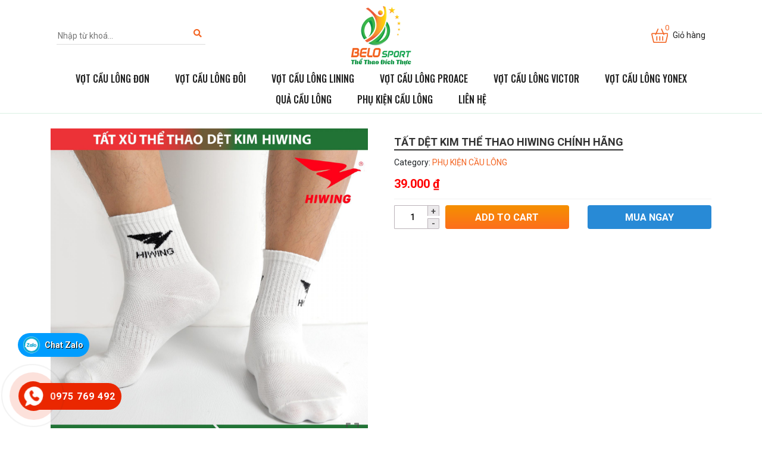

--- FILE ---
content_type: text/html; charset=UTF-8
request_url: https://votcaulong.vn/san-pham/tat-det-kim-the-thao-hiwing-chinh-hang/
body_size: 24237
content:
<!DOCTYPE html>
<html lang="vi">
<head>
	<meta charset="UTF-8">
	<meta name="viewport" content="width=device-width, initial-scale=1, shrink-to-fit=no">
	<link rel="profile" href="http://gmpg.org/xfn/11">
	<meta name='robots' content='index, follow, max-image-preview:large, max-snippet:-1, max-video-preview:-1' />

	<!-- This site is optimized with the Yoast SEO plugin v19.3 - https://yoast.com/wordpress/plugins/seo/ -->
	<title>Tất dệt kim thể thao Hiwing chính hãng - Vợt cầu lông chính hãng Yonex, Lining, Victor, Fuwin, Yuko, Winstar, Hiwing chuyên sỉ giá tốt nhất Việt nam</title>
	<link rel="canonical" href="https://votcaulong.vn/san-pham/tat-det-kim-the-thao-hiwing-chinh-hang/" />
	<meta property="og:locale" content="vi_VN" />
	<meta property="og:type" content="article" />
	<meta property="og:title" content="Tất dệt kim thể thao Hiwing chính hãng - Vợt cầu lông chính hãng Yonex, Lining, Victor, Fuwin, Yuko, Winstar, Hiwing chuyên sỉ giá tốt nhất Việt nam" />
	<meta property="og:description" content="Tất vớ Hiwing nổi tiếng với chất liệu vớ cao cấp thấm hút mồ hôi và khử mùi, đường may chắc chắn tỉ mỉ, tạo sự an toàn bền chắc tuyệt đối trong quá trình sử dụng. Màu sắc trang nhã, phong cách hiện đại định hình phong cách thời trang của bạn. Phần mặt [&hellip;]" />
	<meta property="og:url" content="https://votcaulong.vn/san-pham/tat-det-kim-the-thao-hiwing-chinh-hang/" />
	<meta property="og:site_name" content="Vợt cầu lông chính hãng Yonex, Lining, Victor, Fuwin, Yuko, Winstar, Hiwing chuyên sỉ giá tốt nhất Việt nam" />
	<meta property="article:modified_time" content="2023-12-28T09:36:24+00:00" />
	<meta property="og:image" content="https://votcaulong.vn/wp-content/uploads/2023/12/ZEN_0011-1-1600x1600-1.jpg" />
	<meta property="og:image:width" content="1600" />
	<meta property="og:image:height" content="1600" />
	<meta property="og:image:type" content="image/jpeg" />
	<meta name="twitter:card" content="summary_large_image" />
	<meta name="twitter:label1" content="Ước tính thời gian đọc" />
	<meta name="twitter:data1" content="1 phút" />
	<script type="application/ld+json" class="yoast-schema-graph">{"@context":"https://schema.org","@graph":[{"@type":"WebSite","@id":"https://votcaulong.vn/#website","url":"https://votcaulong.vn/","name":"Vợt cầu lông chính hãng Yonex, Lining, Victor, Fuwin, Yuko, Winstar, Hiwing chuyên sỉ giá tốt nhất Việt nam","description":"Chúng tôi chuyên sỉ vợt cầu lông chính hãng các thương hiệu nổi tiếng nhất trên thế giới. Tổng kho sỉ vợt cầu lông khung, vợt cước ,vợt đôi cặp cho học sinh giá tốt nhất Việt Nam. Chiết khấu lên tới 50% vợt cầu lông giá rẻ. Cung cấp vợt rẻ cho cơ quan trường học giá tốt nhất","potentialAction":[{"@type":"SearchAction","target":{"@type":"EntryPoint","urlTemplate":"https://votcaulong.vn/?s={search_term_string}"},"query-input":"required name=search_term_string"}],"inLanguage":"vi"},{"@type":"ImageObject","inLanguage":"vi","@id":"https://votcaulong.vn/san-pham/tat-det-kim-the-thao-hiwing-chinh-hang/#primaryimage","url":"https://votcaulong.vn/wp-content/uploads/2023/12/ZEN_0011-1-1600x1600-1.jpg","contentUrl":"https://votcaulong.vn/wp-content/uploads/2023/12/ZEN_0011-1-1600x1600-1.jpg","width":1600,"height":1600},{"@type":"WebPage","@id":"https://votcaulong.vn/san-pham/tat-det-kim-the-thao-hiwing-chinh-hang/","url":"https://votcaulong.vn/san-pham/tat-det-kim-the-thao-hiwing-chinh-hang/","name":"Tất dệt kim thể thao Hiwing chính hãng - Vợt cầu lông chính hãng Yonex, Lining, Victor, Fuwin, Yuko, Winstar, Hiwing chuyên sỉ giá tốt nhất Việt nam","isPartOf":{"@id":"https://votcaulong.vn/#website"},"primaryImageOfPage":{"@id":"https://votcaulong.vn/san-pham/tat-det-kim-the-thao-hiwing-chinh-hang/#primaryimage"},"datePublished":"2023-12-28T09:36:23+00:00","dateModified":"2023-12-28T09:36:24+00:00","breadcrumb":{"@id":"https://votcaulong.vn/san-pham/tat-det-kim-the-thao-hiwing-chinh-hang/#breadcrumb"},"inLanguage":"vi","potentialAction":[{"@type":"ReadAction","target":["https://votcaulong.vn/san-pham/tat-det-kim-the-thao-hiwing-chinh-hang/"]}]},{"@type":"BreadcrumbList","@id":"https://votcaulong.vn/san-pham/tat-det-kim-the-thao-hiwing-chinh-hang/#breadcrumb","itemListElement":[{"@type":"ListItem","position":1,"name":"Trang chủ","item":"https://votcaulong.vn/"},{"@type":"ListItem","position":2,"name":"Sản phẩm","item":"https://votcaulong.vn/san-pham/"},{"@type":"ListItem","position":3,"name":"Tất dệt kim thể thao Hiwing chính hãng"}]}]}</script>
	<!-- / Yoast SEO plugin. -->


<link rel="alternate" type="application/rss+xml" title="Dòng thông tin Vợt cầu lông chính hãng Yonex, Lining, Victor, Fuwin, Yuko, Winstar, Hiwing chuyên sỉ giá tốt nhất Việt nam &raquo;" href="https://votcaulong.vn/feed/" />
<link rel="alternate" type="application/rss+xml" title="Vợt cầu lông chính hãng Yonex, Lining, Victor, Fuwin, Yuko, Winstar, Hiwing chuyên sỉ giá tốt nhất Việt nam &raquo; Dòng bình luận" href="https://votcaulong.vn/comments/feed/" />
<link rel="alternate" type="application/rss+xml" title="Vợt cầu lông chính hãng Yonex, Lining, Victor, Fuwin, Yuko, Winstar, Hiwing chuyên sỉ giá tốt nhất Việt nam &raquo; Tất dệt kim thể thao Hiwing chính hãng Dòng bình luận" href="https://votcaulong.vn/san-pham/tat-det-kim-the-thao-hiwing-chinh-hang/feed/" />
<link rel="alternate" title="oNhúng (JSON)" type="application/json+oembed" href="https://votcaulong.vn/wp-json/oembed/1.0/embed?url=https%3A%2F%2Fvotcaulong.vn%2Fsan-pham%2Ftat-det-kim-the-thao-hiwing-chinh-hang%2F" />
<link rel="alternate" title="oNhúng (XML)" type="text/xml+oembed" href="https://votcaulong.vn/wp-json/oembed/1.0/embed?url=https%3A%2F%2Fvotcaulong.vn%2Fsan-pham%2Ftat-det-kim-the-thao-hiwing-chinh-hang%2F&#038;format=xml" />
<style id='wp-img-auto-sizes-contain-inline-css' type='text/css'>
img:is([sizes=auto i],[sizes^="auto," i]){contain-intrinsic-size:3000px 1500px}
/*# sourceURL=wp-img-auto-sizes-contain-inline-css */
</style>
<link rel='stylesheet' id='bootstrap-style-css' href='https://votcaulong.vn/wp-content/themes/3btheme/lib/css/bootstrap.min.css?ver=6.9' type='text/css' media='all' />
<link rel='stylesheet' id='custom-style-css' href='https://votcaulong.vn/wp-content/themes/3btheme/lib/css/custom.css?ver=6.9' type='text/css' media='all' />
<link rel='stylesheet' id='fontawesome-style-css' href='https://votcaulong.vn/wp-content/themes/3btheme/lib/css/font-awesome-all.css?ver=6.9' type='text/css' media='all' />
<style id='wp-emoji-styles-inline-css' type='text/css'>

	img.wp-smiley, img.emoji {
		display: inline !important;
		border: none !important;
		box-shadow: none !important;
		height: 1em !important;
		width: 1em !important;
		margin: 0 0.07em !important;
		vertical-align: -0.1em !important;
		background: none !important;
		padding: 0 !important;
	}
/*# sourceURL=wp-emoji-styles-inline-css */
</style>
<style id='wp-block-library-inline-css' type='text/css'>
:root{--wp-block-synced-color:#7a00df;--wp-block-synced-color--rgb:122,0,223;--wp-bound-block-color:var(--wp-block-synced-color);--wp-editor-canvas-background:#ddd;--wp-admin-theme-color:#007cba;--wp-admin-theme-color--rgb:0,124,186;--wp-admin-theme-color-darker-10:#006ba1;--wp-admin-theme-color-darker-10--rgb:0,107,160.5;--wp-admin-theme-color-darker-20:#005a87;--wp-admin-theme-color-darker-20--rgb:0,90,135;--wp-admin-border-width-focus:2px}@media (min-resolution:192dpi){:root{--wp-admin-border-width-focus:1.5px}}.wp-element-button{cursor:pointer}:root .has-very-light-gray-background-color{background-color:#eee}:root .has-very-dark-gray-background-color{background-color:#313131}:root .has-very-light-gray-color{color:#eee}:root .has-very-dark-gray-color{color:#313131}:root .has-vivid-green-cyan-to-vivid-cyan-blue-gradient-background{background:linear-gradient(135deg,#00d084,#0693e3)}:root .has-purple-crush-gradient-background{background:linear-gradient(135deg,#34e2e4,#4721fb 50%,#ab1dfe)}:root .has-hazy-dawn-gradient-background{background:linear-gradient(135deg,#faaca8,#dad0ec)}:root .has-subdued-olive-gradient-background{background:linear-gradient(135deg,#fafae1,#67a671)}:root .has-atomic-cream-gradient-background{background:linear-gradient(135deg,#fdd79a,#004a59)}:root .has-nightshade-gradient-background{background:linear-gradient(135deg,#330968,#31cdcf)}:root .has-midnight-gradient-background{background:linear-gradient(135deg,#020381,#2874fc)}:root{--wp--preset--font-size--normal:16px;--wp--preset--font-size--huge:42px}.has-regular-font-size{font-size:1em}.has-larger-font-size{font-size:2.625em}.has-normal-font-size{font-size:var(--wp--preset--font-size--normal)}.has-huge-font-size{font-size:var(--wp--preset--font-size--huge)}.has-text-align-center{text-align:center}.has-text-align-left{text-align:left}.has-text-align-right{text-align:right}.has-fit-text{white-space:nowrap!important}#end-resizable-editor-section{display:none}.aligncenter{clear:both}.items-justified-left{justify-content:flex-start}.items-justified-center{justify-content:center}.items-justified-right{justify-content:flex-end}.items-justified-space-between{justify-content:space-between}.screen-reader-text{border:0;clip-path:inset(50%);height:1px;margin:-1px;overflow:hidden;padding:0;position:absolute;width:1px;word-wrap:normal!important}.screen-reader-text:focus{background-color:#ddd;clip-path:none;color:#444;display:block;font-size:1em;height:auto;left:5px;line-height:normal;padding:15px 23px 14px;text-decoration:none;top:5px;width:auto;z-index:100000}html :where(.has-border-color){border-style:solid}html :where([style*=border-top-color]){border-top-style:solid}html :where([style*=border-right-color]){border-right-style:solid}html :where([style*=border-bottom-color]){border-bottom-style:solid}html :where([style*=border-left-color]){border-left-style:solid}html :where([style*=border-width]){border-style:solid}html :where([style*=border-top-width]){border-top-style:solid}html :where([style*=border-right-width]){border-right-style:solid}html :where([style*=border-bottom-width]){border-bottom-style:solid}html :where([style*=border-left-width]){border-left-style:solid}html :where(img[class*=wp-image-]){height:auto;max-width:100%}:where(figure){margin:0 0 1em}html :where(.is-position-sticky){--wp-admin--admin-bar--position-offset:var(--wp-admin--admin-bar--height,0px)}@media screen and (max-width:600px){html :where(.is-position-sticky){--wp-admin--admin-bar--position-offset:0px}}

/*# sourceURL=wp-block-library-inline-css */
</style><style id='global-styles-inline-css' type='text/css'>
:root{--wp--preset--aspect-ratio--square: 1;--wp--preset--aspect-ratio--4-3: 4/3;--wp--preset--aspect-ratio--3-4: 3/4;--wp--preset--aspect-ratio--3-2: 3/2;--wp--preset--aspect-ratio--2-3: 2/3;--wp--preset--aspect-ratio--16-9: 16/9;--wp--preset--aspect-ratio--9-16: 9/16;--wp--preset--color--black: #000000;--wp--preset--color--cyan-bluish-gray: #abb8c3;--wp--preset--color--white: #ffffff;--wp--preset--color--pale-pink: #f78da7;--wp--preset--color--vivid-red: #cf2e2e;--wp--preset--color--luminous-vivid-orange: #ff6900;--wp--preset--color--luminous-vivid-amber: #fcb900;--wp--preset--color--light-green-cyan: #7bdcb5;--wp--preset--color--vivid-green-cyan: #00d084;--wp--preset--color--pale-cyan-blue: #8ed1fc;--wp--preset--color--vivid-cyan-blue: #0693e3;--wp--preset--color--vivid-purple: #9b51e0;--wp--preset--gradient--vivid-cyan-blue-to-vivid-purple: linear-gradient(135deg,rgb(6,147,227) 0%,rgb(155,81,224) 100%);--wp--preset--gradient--light-green-cyan-to-vivid-green-cyan: linear-gradient(135deg,rgb(122,220,180) 0%,rgb(0,208,130) 100%);--wp--preset--gradient--luminous-vivid-amber-to-luminous-vivid-orange: linear-gradient(135deg,rgb(252,185,0) 0%,rgb(255,105,0) 100%);--wp--preset--gradient--luminous-vivid-orange-to-vivid-red: linear-gradient(135deg,rgb(255,105,0) 0%,rgb(207,46,46) 100%);--wp--preset--gradient--very-light-gray-to-cyan-bluish-gray: linear-gradient(135deg,rgb(238,238,238) 0%,rgb(169,184,195) 100%);--wp--preset--gradient--cool-to-warm-spectrum: linear-gradient(135deg,rgb(74,234,220) 0%,rgb(151,120,209) 20%,rgb(207,42,186) 40%,rgb(238,44,130) 60%,rgb(251,105,98) 80%,rgb(254,248,76) 100%);--wp--preset--gradient--blush-light-purple: linear-gradient(135deg,rgb(255,206,236) 0%,rgb(152,150,240) 100%);--wp--preset--gradient--blush-bordeaux: linear-gradient(135deg,rgb(254,205,165) 0%,rgb(254,45,45) 50%,rgb(107,0,62) 100%);--wp--preset--gradient--luminous-dusk: linear-gradient(135deg,rgb(255,203,112) 0%,rgb(199,81,192) 50%,rgb(65,88,208) 100%);--wp--preset--gradient--pale-ocean: linear-gradient(135deg,rgb(255,245,203) 0%,rgb(182,227,212) 50%,rgb(51,167,181) 100%);--wp--preset--gradient--electric-grass: linear-gradient(135deg,rgb(202,248,128) 0%,rgb(113,206,126) 100%);--wp--preset--gradient--midnight: linear-gradient(135deg,rgb(2,3,129) 0%,rgb(40,116,252) 100%);--wp--preset--font-size--small: 13px;--wp--preset--font-size--medium: 20px;--wp--preset--font-size--large: 36px;--wp--preset--font-size--x-large: 42px;--wp--preset--spacing--20: 0.44rem;--wp--preset--spacing--30: 0.67rem;--wp--preset--spacing--40: 1rem;--wp--preset--spacing--50: 1.5rem;--wp--preset--spacing--60: 2.25rem;--wp--preset--spacing--70: 3.38rem;--wp--preset--spacing--80: 5.06rem;--wp--preset--shadow--natural: 6px 6px 9px rgba(0, 0, 0, 0.2);--wp--preset--shadow--deep: 12px 12px 50px rgba(0, 0, 0, 0.4);--wp--preset--shadow--sharp: 6px 6px 0px rgba(0, 0, 0, 0.2);--wp--preset--shadow--outlined: 6px 6px 0px -3px rgb(255, 255, 255), 6px 6px rgb(0, 0, 0);--wp--preset--shadow--crisp: 6px 6px 0px rgb(0, 0, 0);}:where(.is-layout-flex){gap: 0.5em;}:where(.is-layout-grid){gap: 0.5em;}body .is-layout-flex{display: flex;}.is-layout-flex{flex-wrap: wrap;align-items: center;}.is-layout-flex > :is(*, div){margin: 0;}body .is-layout-grid{display: grid;}.is-layout-grid > :is(*, div){margin: 0;}:where(.wp-block-columns.is-layout-flex){gap: 2em;}:where(.wp-block-columns.is-layout-grid){gap: 2em;}:where(.wp-block-post-template.is-layout-flex){gap: 1.25em;}:where(.wp-block-post-template.is-layout-grid){gap: 1.25em;}.has-black-color{color: var(--wp--preset--color--black) !important;}.has-cyan-bluish-gray-color{color: var(--wp--preset--color--cyan-bluish-gray) !important;}.has-white-color{color: var(--wp--preset--color--white) !important;}.has-pale-pink-color{color: var(--wp--preset--color--pale-pink) !important;}.has-vivid-red-color{color: var(--wp--preset--color--vivid-red) !important;}.has-luminous-vivid-orange-color{color: var(--wp--preset--color--luminous-vivid-orange) !important;}.has-luminous-vivid-amber-color{color: var(--wp--preset--color--luminous-vivid-amber) !important;}.has-light-green-cyan-color{color: var(--wp--preset--color--light-green-cyan) !important;}.has-vivid-green-cyan-color{color: var(--wp--preset--color--vivid-green-cyan) !important;}.has-pale-cyan-blue-color{color: var(--wp--preset--color--pale-cyan-blue) !important;}.has-vivid-cyan-blue-color{color: var(--wp--preset--color--vivid-cyan-blue) !important;}.has-vivid-purple-color{color: var(--wp--preset--color--vivid-purple) !important;}.has-black-background-color{background-color: var(--wp--preset--color--black) !important;}.has-cyan-bluish-gray-background-color{background-color: var(--wp--preset--color--cyan-bluish-gray) !important;}.has-white-background-color{background-color: var(--wp--preset--color--white) !important;}.has-pale-pink-background-color{background-color: var(--wp--preset--color--pale-pink) !important;}.has-vivid-red-background-color{background-color: var(--wp--preset--color--vivid-red) !important;}.has-luminous-vivid-orange-background-color{background-color: var(--wp--preset--color--luminous-vivid-orange) !important;}.has-luminous-vivid-amber-background-color{background-color: var(--wp--preset--color--luminous-vivid-amber) !important;}.has-light-green-cyan-background-color{background-color: var(--wp--preset--color--light-green-cyan) !important;}.has-vivid-green-cyan-background-color{background-color: var(--wp--preset--color--vivid-green-cyan) !important;}.has-pale-cyan-blue-background-color{background-color: var(--wp--preset--color--pale-cyan-blue) !important;}.has-vivid-cyan-blue-background-color{background-color: var(--wp--preset--color--vivid-cyan-blue) !important;}.has-vivid-purple-background-color{background-color: var(--wp--preset--color--vivid-purple) !important;}.has-black-border-color{border-color: var(--wp--preset--color--black) !important;}.has-cyan-bluish-gray-border-color{border-color: var(--wp--preset--color--cyan-bluish-gray) !important;}.has-white-border-color{border-color: var(--wp--preset--color--white) !important;}.has-pale-pink-border-color{border-color: var(--wp--preset--color--pale-pink) !important;}.has-vivid-red-border-color{border-color: var(--wp--preset--color--vivid-red) !important;}.has-luminous-vivid-orange-border-color{border-color: var(--wp--preset--color--luminous-vivid-orange) !important;}.has-luminous-vivid-amber-border-color{border-color: var(--wp--preset--color--luminous-vivid-amber) !important;}.has-light-green-cyan-border-color{border-color: var(--wp--preset--color--light-green-cyan) !important;}.has-vivid-green-cyan-border-color{border-color: var(--wp--preset--color--vivid-green-cyan) !important;}.has-pale-cyan-blue-border-color{border-color: var(--wp--preset--color--pale-cyan-blue) !important;}.has-vivid-cyan-blue-border-color{border-color: var(--wp--preset--color--vivid-cyan-blue) !important;}.has-vivid-purple-border-color{border-color: var(--wp--preset--color--vivid-purple) !important;}.has-vivid-cyan-blue-to-vivid-purple-gradient-background{background: var(--wp--preset--gradient--vivid-cyan-blue-to-vivid-purple) !important;}.has-light-green-cyan-to-vivid-green-cyan-gradient-background{background: var(--wp--preset--gradient--light-green-cyan-to-vivid-green-cyan) !important;}.has-luminous-vivid-amber-to-luminous-vivid-orange-gradient-background{background: var(--wp--preset--gradient--luminous-vivid-amber-to-luminous-vivid-orange) !important;}.has-luminous-vivid-orange-to-vivid-red-gradient-background{background: var(--wp--preset--gradient--luminous-vivid-orange-to-vivid-red) !important;}.has-very-light-gray-to-cyan-bluish-gray-gradient-background{background: var(--wp--preset--gradient--very-light-gray-to-cyan-bluish-gray) !important;}.has-cool-to-warm-spectrum-gradient-background{background: var(--wp--preset--gradient--cool-to-warm-spectrum) !important;}.has-blush-light-purple-gradient-background{background: var(--wp--preset--gradient--blush-light-purple) !important;}.has-blush-bordeaux-gradient-background{background: var(--wp--preset--gradient--blush-bordeaux) !important;}.has-luminous-dusk-gradient-background{background: var(--wp--preset--gradient--luminous-dusk) !important;}.has-pale-ocean-gradient-background{background: var(--wp--preset--gradient--pale-ocean) !important;}.has-electric-grass-gradient-background{background: var(--wp--preset--gradient--electric-grass) !important;}.has-midnight-gradient-background{background: var(--wp--preset--gradient--midnight) !important;}.has-small-font-size{font-size: var(--wp--preset--font-size--small) !important;}.has-medium-font-size{font-size: var(--wp--preset--font-size--medium) !important;}.has-large-font-size{font-size: var(--wp--preset--font-size--large) !important;}.has-x-large-font-size{font-size: var(--wp--preset--font-size--x-large) !important;}
/*# sourceURL=global-styles-inline-css */
</style>

<style id='classic-theme-styles-inline-css' type='text/css'>
/*! This file is auto-generated */
.wp-block-button__link{color:#fff;background-color:#32373c;border-radius:9999px;box-shadow:none;text-decoration:none;padding:calc(.667em + 2px) calc(1.333em + 2px);font-size:1.125em}.wp-block-file__button{background:#32373c;color:#fff;text-decoration:none}
/*# sourceURL=/wp-includes/css/classic-themes.min.css */
</style>
<style id='extendify-gutenberg-patterns-and-templates-utilities-inline-css' type='text/css'>
.ext-absolute{position:absolute!important}.ext-relative{position:relative!important}.ext-top-base{top:var(--wp--style--block-gap,1.75rem)!important}.ext-top-lg{top:var(--extendify--spacing--large,3rem)!important}.ext--top-base{top:calc(var(--wp--style--block-gap, 1.75rem)*-1)!important}.ext--top-lg{top:calc(var(--extendify--spacing--large, 3rem)*-1)!important}.ext-right-base{right:var(--wp--style--block-gap,1.75rem)!important}.ext-right-lg{right:var(--extendify--spacing--large,3rem)!important}.ext--right-base{right:calc(var(--wp--style--block-gap, 1.75rem)*-1)!important}.ext--right-lg{right:calc(var(--extendify--spacing--large, 3rem)*-1)!important}.ext-bottom-base{bottom:var(--wp--style--block-gap,1.75rem)!important}.ext-bottom-lg{bottom:var(--extendify--spacing--large,3rem)!important}.ext--bottom-base{bottom:calc(var(--wp--style--block-gap, 1.75rem)*-1)!important}.ext--bottom-lg{bottom:calc(var(--extendify--spacing--large, 3rem)*-1)!important}.ext-left-base{left:var(--wp--style--block-gap,1.75rem)!important}.ext-left-lg{left:var(--extendify--spacing--large,3rem)!important}.ext--left-base{left:calc(var(--wp--style--block-gap, 1.75rem)*-1)!important}.ext--left-lg{left:calc(var(--extendify--spacing--large, 3rem)*-1)!important}.ext-order-1{order:1!important}.ext-order-2{order:2!important}.ext-col-auto{grid-column:auto!important}.ext-col-span-1{grid-column:span 1/span 1!important}.ext-col-span-2{grid-column:span 2/span 2!important}.ext-col-span-3{grid-column:span 3/span 3!important}.ext-col-span-4{grid-column:span 4/span 4!important}.ext-col-span-5{grid-column:span 5/span 5!important}.ext-col-span-6{grid-column:span 6/span 6!important}.ext-col-span-7{grid-column:span 7/span 7!important}.ext-col-span-8{grid-column:span 8/span 8!important}.ext-col-span-9{grid-column:span 9/span 9!important}.ext-col-span-10{grid-column:span 10/span 10!important}.ext-col-span-11{grid-column:span 11/span 11!important}.ext-col-span-12{grid-column:span 12/span 12!important}.ext-col-span-full{grid-column:1/-1!important}.ext-col-start-1{grid-column-start:1!important}.ext-col-start-2{grid-column-start:2!important}.ext-col-start-3{grid-column-start:3!important}.ext-col-start-4{grid-column-start:4!important}.ext-col-start-5{grid-column-start:5!important}.ext-col-start-6{grid-column-start:6!important}.ext-col-start-7{grid-column-start:7!important}.ext-col-start-8{grid-column-start:8!important}.ext-col-start-9{grid-column-start:9!important}.ext-col-start-10{grid-column-start:10!important}.ext-col-start-11{grid-column-start:11!important}.ext-col-start-12{grid-column-start:12!important}.ext-col-start-13{grid-column-start:13!important}.ext-col-start-auto{grid-column-start:auto!important}.ext-col-end-1{grid-column-end:1!important}.ext-col-end-2{grid-column-end:2!important}.ext-col-end-3{grid-column-end:3!important}.ext-col-end-4{grid-column-end:4!important}.ext-col-end-5{grid-column-end:5!important}.ext-col-end-6{grid-column-end:6!important}.ext-col-end-7{grid-column-end:7!important}.ext-col-end-8{grid-column-end:8!important}.ext-col-end-9{grid-column-end:9!important}.ext-col-end-10{grid-column-end:10!important}.ext-col-end-11{grid-column-end:11!important}.ext-col-end-12{grid-column-end:12!important}.ext-col-end-13{grid-column-end:13!important}.ext-col-end-auto{grid-column-end:auto!important}.ext-row-auto{grid-row:auto!important}.ext-row-span-1{grid-row:span 1/span 1!important}.ext-row-span-2{grid-row:span 2/span 2!important}.ext-row-span-3{grid-row:span 3/span 3!important}.ext-row-span-4{grid-row:span 4/span 4!important}.ext-row-span-5{grid-row:span 5/span 5!important}.ext-row-span-6{grid-row:span 6/span 6!important}.ext-row-span-full{grid-row:1/-1!important}.ext-row-start-1{grid-row-start:1!important}.ext-row-start-2{grid-row-start:2!important}.ext-row-start-3{grid-row-start:3!important}.ext-row-start-4{grid-row-start:4!important}.ext-row-start-5{grid-row-start:5!important}.ext-row-start-6{grid-row-start:6!important}.ext-row-start-7{grid-row-start:7!important}.ext-row-start-auto{grid-row-start:auto!important}.ext-row-end-1{grid-row-end:1!important}.ext-row-end-2{grid-row-end:2!important}.ext-row-end-3{grid-row-end:3!important}.ext-row-end-4{grid-row-end:4!important}.ext-row-end-5{grid-row-end:5!important}.ext-row-end-6{grid-row-end:6!important}.ext-row-end-7{grid-row-end:7!important}.ext-row-end-auto{grid-row-end:auto!important}.ext-m-0:not([style*=margin]){margin:0!important}.ext-m-auto:not([style*=margin]){margin:auto!important}.ext-m-base:not([style*=margin]){margin:var(--wp--style--block-gap,1.75rem)!important}.ext-m-lg:not([style*=margin]){margin:var(--extendify--spacing--large,3rem)!important}.ext--m-base:not([style*=margin]){margin:calc(var(--wp--style--block-gap, 1.75rem)*-1)!important}.ext--m-lg:not([style*=margin]){margin:calc(var(--extendify--spacing--large, 3rem)*-1)!important}.ext-mx-0:not([style*=margin]){margin-left:0!important;margin-right:0!important}.ext-mx-auto:not([style*=margin]){margin-left:auto!important;margin-right:auto!important}.ext-mx-base:not([style*=margin]){margin-left:var(--wp--style--block-gap,1.75rem)!important;margin-right:var(--wp--style--block-gap,1.75rem)!important}.ext-mx-lg:not([style*=margin]){margin-left:var(--extendify--spacing--large,3rem)!important;margin-right:var(--extendify--spacing--large,3rem)!important}.ext--mx-base:not([style*=margin]){margin-left:calc(var(--wp--style--block-gap, 1.75rem)*-1)!important;margin-right:calc(var(--wp--style--block-gap, 1.75rem)*-1)!important}.ext--mx-lg:not([style*=margin]){margin-left:calc(var(--extendify--spacing--large, 3rem)*-1)!important;margin-right:calc(var(--extendify--spacing--large, 3rem)*-1)!important}.ext-my-0:not([style*=margin]){margin-bottom:0!important;margin-top:0!important}.ext-my-auto:not([style*=margin]){margin-bottom:auto!important;margin-top:auto!important}.ext-my-base:not([style*=margin]){margin-bottom:var(--wp--style--block-gap,1.75rem)!important;margin-top:var(--wp--style--block-gap,1.75rem)!important}.ext-my-lg:not([style*=margin]){margin-bottom:var(--extendify--spacing--large,3rem)!important;margin-top:var(--extendify--spacing--large,3rem)!important}.ext--my-base:not([style*=margin]){margin-bottom:calc(var(--wp--style--block-gap, 1.75rem)*-1)!important;margin-top:calc(var(--wp--style--block-gap, 1.75rem)*-1)!important}.ext--my-lg:not([style*=margin]){margin-bottom:calc(var(--extendify--spacing--large, 3rem)*-1)!important;margin-top:calc(var(--extendify--spacing--large, 3rem)*-1)!important}.ext-mt-0:not([style*=margin]){margin-top:0!important}.ext-mt-auto:not([style*=margin]){margin-top:auto!important}.ext-mt-base:not([style*=margin]){margin-top:var(--wp--style--block-gap,1.75rem)!important}.ext-mt-lg:not([style*=margin]){margin-top:var(--extendify--spacing--large,3rem)!important}.ext--mt-base:not([style*=margin]){margin-top:calc(var(--wp--style--block-gap, 1.75rem)*-1)!important}.ext--mt-lg:not([style*=margin]){margin-top:calc(var(--extendify--spacing--large, 3rem)*-1)!important}.ext-mr-0:not([style*=margin]){margin-right:0!important}.ext-mr-auto:not([style*=margin]){margin-right:auto!important}.ext-mr-base:not([style*=margin]){margin-right:var(--wp--style--block-gap,1.75rem)!important}.ext-mr-lg:not([style*=margin]){margin-right:var(--extendify--spacing--large,3rem)!important}.ext--mr-base:not([style*=margin]){margin-right:calc(var(--wp--style--block-gap, 1.75rem)*-1)!important}.ext--mr-lg:not([style*=margin]){margin-right:calc(var(--extendify--spacing--large, 3rem)*-1)!important}.ext-mb-0:not([style*=margin]){margin-bottom:0!important}.ext-mb-auto:not([style*=margin]){margin-bottom:auto!important}.ext-mb-base:not([style*=margin]){margin-bottom:var(--wp--style--block-gap,1.75rem)!important}.ext-mb-lg:not([style*=margin]){margin-bottom:var(--extendify--spacing--large,3rem)!important}.ext--mb-base:not([style*=margin]){margin-bottom:calc(var(--wp--style--block-gap, 1.75rem)*-1)!important}.ext--mb-lg:not([style*=margin]){margin-bottom:calc(var(--extendify--spacing--large, 3rem)*-1)!important}.ext-ml-0:not([style*=margin]){margin-left:0!important}.ext-ml-auto:not([style*=margin]){margin-left:auto!important}.ext-ml-base:not([style*=margin]){margin-left:var(--wp--style--block-gap,1.75rem)!important}.ext-ml-lg:not([style*=margin]){margin-left:var(--extendify--spacing--large,3rem)!important}.ext--ml-base:not([style*=margin]){margin-left:calc(var(--wp--style--block-gap, 1.75rem)*-1)!important}.ext--ml-lg:not([style*=margin]){margin-left:calc(var(--extendify--spacing--large, 3rem)*-1)!important}.ext-block{display:block!important}.ext-inline-block{display:inline-block!important}.ext-inline{display:inline!important}.ext-flex{display:flex!important}.ext-inline-flex{display:inline-flex!important}.ext-grid{display:grid!important}.ext-inline-grid{display:inline-grid!important}.ext-hidden{display:none!important}.ext-w-auto{width:auto!important}.ext-w-full{width:100%!important}.ext-max-w-full{max-width:100%!important}.ext-flex-1{flex:1 1 0%!important}.ext-flex-auto{flex:1 1 auto!important}.ext-flex-initial{flex:0 1 auto!important}.ext-flex-none{flex:none!important}.ext-flex-shrink-0{flex-shrink:0!important}.ext-flex-shrink{flex-shrink:1!important}.ext-flex-grow-0{flex-grow:0!important}.ext-flex-grow{flex-grow:1!important}.ext-list-none{list-style-type:none!important}.ext-grid-cols-1{grid-template-columns:repeat(1,minmax(0,1fr))!important}.ext-grid-cols-2{grid-template-columns:repeat(2,minmax(0,1fr))!important}.ext-grid-cols-3{grid-template-columns:repeat(3,minmax(0,1fr))!important}.ext-grid-cols-4{grid-template-columns:repeat(4,minmax(0,1fr))!important}.ext-grid-cols-5{grid-template-columns:repeat(5,minmax(0,1fr))!important}.ext-grid-cols-6{grid-template-columns:repeat(6,minmax(0,1fr))!important}.ext-grid-cols-7{grid-template-columns:repeat(7,minmax(0,1fr))!important}.ext-grid-cols-8{grid-template-columns:repeat(8,minmax(0,1fr))!important}.ext-grid-cols-9{grid-template-columns:repeat(9,minmax(0,1fr))!important}.ext-grid-cols-10{grid-template-columns:repeat(10,minmax(0,1fr))!important}.ext-grid-cols-11{grid-template-columns:repeat(11,minmax(0,1fr))!important}.ext-grid-cols-12{grid-template-columns:repeat(12,minmax(0,1fr))!important}.ext-grid-cols-none{grid-template-columns:none!important}.ext-grid-rows-1{grid-template-rows:repeat(1,minmax(0,1fr))!important}.ext-grid-rows-2{grid-template-rows:repeat(2,minmax(0,1fr))!important}.ext-grid-rows-3{grid-template-rows:repeat(3,minmax(0,1fr))!important}.ext-grid-rows-4{grid-template-rows:repeat(4,minmax(0,1fr))!important}.ext-grid-rows-5{grid-template-rows:repeat(5,minmax(0,1fr))!important}.ext-grid-rows-6{grid-template-rows:repeat(6,minmax(0,1fr))!important}.ext-grid-rows-none{grid-template-rows:none!important}.ext-flex-row{flex-direction:row!important}.ext-flex-row-reverse{flex-direction:row-reverse!important}.ext-flex-col{flex-direction:column!important}.ext-flex-col-reverse{flex-direction:column-reverse!important}.ext-flex-wrap{flex-wrap:wrap!important}.ext-flex-wrap-reverse{flex-wrap:wrap-reverse!important}.ext-flex-nowrap{flex-wrap:nowrap!important}.ext-items-start{align-items:flex-start!important}.ext-items-end{align-items:flex-end!important}.ext-items-center{align-items:center!important}.ext-items-baseline{align-items:baseline!important}.ext-items-stretch{align-items:stretch!important}.ext-justify-start{justify-content:flex-start!important}.ext-justify-end{justify-content:flex-end!important}.ext-justify-center{justify-content:center!important}.ext-justify-between{justify-content:space-between!important}.ext-justify-around{justify-content:space-around!important}.ext-justify-evenly{justify-content:space-evenly!important}.ext-justify-items-start{justify-items:start!important}.ext-justify-items-end{justify-items:end!important}.ext-justify-items-center{justify-items:center!important}.ext-justify-items-stretch{justify-items:stretch!important}.ext-gap-0{gap:0!important}.ext-gap-base{gap:var(--wp--style--block-gap,1.75rem)!important}.ext-gap-lg{gap:var(--extendify--spacing--large,3rem)!important}.ext-gap-x-0{-moz-column-gap:0!important;column-gap:0!important}.ext-gap-x-base{-moz-column-gap:var(--wp--style--block-gap,1.75rem)!important;column-gap:var(--wp--style--block-gap,1.75rem)!important}.ext-gap-x-lg{-moz-column-gap:var(--extendify--spacing--large,3rem)!important;column-gap:var(--extendify--spacing--large,3rem)!important}.ext-gap-y-0{row-gap:0!important}.ext-gap-y-base{row-gap:var(--wp--style--block-gap,1.75rem)!important}.ext-gap-y-lg{row-gap:var(--extendify--spacing--large,3rem)!important}.ext-justify-self-auto{justify-self:auto!important}.ext-justify-self-start{justify-self:start!important}.ext-justify-self-end{justify-self:end!important}.ext-justify-self-center{justify-self:center!important}.ext-justify-self-stretch{justify-self:stretch!important}.ext-rounded-none{border-radius:0!important}.ext-rounded-full{border-radius:9999px!important}.ext-rounded-t-none{border-top-left-radius:0!important;border-top-right-radius:0!important}.ext-rounded-t-full{border-top-left-radius:9999px!important;border-top-right-radius:9999px!important}.ext-rounded-r-none{border-bottom-right-radius:0!important;border-top-right-radius:0!important}.ext-rounded-r-full{border-bottom-right-radius:9999px!important;border-top-right-radius:9999px!important}.ext-rounded-b-none{border-bottom-left-radius:0!important;border-bottom-right-radius:0!important}.ext-rounded-b-full{border-bottom-left-radius:9999px!important;border-bottom-right-radius:9999px!important}.ext-rounded-l-none{border-bottom-left-radius:0!important;border-top-left-radius:0!important}.ext-rounded-l-full{border-bottom-left-radius:9999px!important;border-top-left-radius:9999px!important}.ext-rounded-tl-none{border-top-left-radius:0!important}.ext-rounded-tl-full{border-top-left-radius:9999px!important}.ext-rounded-tr-none{border-top-right-radius:0!important}.ext-rounded-tr-full{border-top-right-radius:9999px!important}.ext-rounded-br-none{border-bottom-right-radius:0!important}.ext-rounded-br-full{border-bottom-right-radius:9999px!important}.ext-rounded-bl-none{border-bottom-left-radius:0!important}.ext-rounded-bl-full{border-bottom-left-radius:9999px!important}.ext-border-0{border-width:0!important}.ext-border-t-0{border-top-width:0!important}.ext-border-r-0{border-right-width:0!important}.ext-border-b-0{border-bottom-width:0!important}.ext-border-l-0{border-left-width:0!important}.ext-p-0:not([style*=padding]){padding:0!important}.ext-p-base:not([style*=padding]){padding:var(--wp--style--block-gap,1.75rem)!important}.ext-p-lg:not([style*=padding]){padding:var(--extendify--spacing--large,3rem)!important}.ext-px-0:not([style*=padding]){padding-left:0!important;padding-right:0!important}.ext-px-base:not([style*=padding]){padding-left:var(--wp--style--block-gap,1.75rem)!important;padding-right:var(--wp--style--block-gap,1.75rem)!important}.ext-px-lg:not([style*=padding]){padding-left:var(--extendify--spacing--large,3rem)!important;padding-right:var(--extendify--spacing--large,3rem)!important}.ext-py-0:not([style*=padding]){padding-bottom:0!important;padding-top:0!important}.ext-py-base:not([style*=padding]){padding-bottom:var(--wp--style--block-gap,1.75rem)!important;padding-top:var(--wp--style--block-gap,1.75rem)!important}.ext-py-lg:not([style*=padding]){padding-bottom:var(--extendify--spacing--large,3rem)!important;padding-top:var(--extendify--spacing--large,3rem)!important}.ext-pt-0:not([style*=padding]){padding-top:0!important}.ext-pt-base:not([style*=padding]){padding-top:var(--wp--style--block-gap,1.75rem)!important}.ext-pt-lg:not([style*=padding]){padding-top:var(--extendify--spacing--large,3rem)!important}.ext-pr-0:not([style*=padding]){padding-right:0!important}.ext-pr-base:not([style*=padding]){padding-right:var(--wp--style--block-gap,1.75rem)!important}.ext-pr-lg:not([style*=padding]){padding-right:var(--extendify--spacing--large,3rem)!important}.ext-pb-0:not([style*=padding]){padding-bottom:0!important}.ext-pb-base:not([style*=padding]){padding-bottom:var(--wp--style--block-gap,1.75rem)!important}.ext-pb-lg:not([style*=padding]){padding-bottom:var(--extendify--spacing--large,3rem)!important}.ext-pl-0:not([style*=padding]){padding-left:0!important}.ext-pl-base:not([style*=padding]){padding-left:var(--wp--style--block-gap,1.75rem)!important}.ext-pl-lg:not([style*=padding]){padding-left:var(--extendify--spacing--large,3rem)!important}.ext-text-left{text-align:left!important}.ext-text-center{text-align:center!important}.ext-text-right{text-align:right!important}.ext-leading-none{line-height:1!important}.ext-leading-tight{line-height:1.25!important}.ext-leading-snug{line-height:1.375!important}.ext-leading-normal{line-height:1.5!important}.ext-leading-relaxed{line-height:1.625!important}.ext-leading-loose{line-height:2!important}.clip-path--rhombus img{-webkit-clip-path:polygon(15% 6%,80% 29%,84% 93%,23% 69%);clip-path:polygon(15% 6%,80% 29%,84% 93%,23% 69%)}.clip-path--diamond img{-webkit-clip-path:polygon(5% 29%,60% 2%,91% 64%,36% 89%);clip-path:polygon(5% 29%,60% 2%,91% 64%,36% 89%)}.clip-path--rhombus-alt img{-webkit-clip-path:polygon(14% 9%,85% 24%,91% 89%,19% 76%);clip-path:polygon(14% 9%,85% 24%,91% 89%,19% 76%)}.wp-block-columns[class*=fullwidth-cols]{margin-bottom:unset}.wp-block-column.editor\:pointer-events-none{margin-bottom:0!important;margin-top:0!important}.is-root-container.block-editor-block-list__layout>[data-align=full]:not(:first-of-type)>.wp-block-column.editor\:pointer-events-none,.is-root-container.block-editor-block-list__layout>[data-align=wide]>.wp-block-column.editor\:pointer-events-none{margin-top:calc(var(--wp--style--block-gap, 28px)*-1)!important}.ext .wp-block-columns .wp-block-column[style*=padding]{padding-left:0!important;padding-right:0!important}.ext .wp-block-columns+.wp-block-columns:not([class*=mt-]):not([class*=my-]):not([style*=margin]){margin-top:0!important}[class*=fullwidth-cols] .wp-block-column:first-child,[class*=fullwidth-cols] .wp-block-group:first-child{margin-top:0}[class*=fullwidth-cols] .wp-block-column:last-child,[class*=fullwidth-cols] .wp-block-group:last-child{margin-bottom:0}[class*=fullwidth-cols] .wp-block-column:first-child>*,[class*=fullwidth-cols] .wp-block-column>:first-child{margin-top:0}.ext .is-not-stacked-on-mobile .wp-block-column,[class*=fullwidth-cols] .wp-block-column>:last-child{margin-bottom:0}.wp-block-columns[class*=fullwidth-cols]:not(.is-not-stacked-on-mobile)>.wp-block-column:not(:last-child){margin-bottom:var(--wp--style--block-gap,1.75rem)}@media (min-width:782px){.wp-block-columns[class*=fullwidth-cols]:not(.is-not-stacked-on-mobile)>.wp-block-column:not(:last-child){margin-bottom:0}}.wp-block-columns[class*=fullwidth-cols].is-not-stacked-on-mobile>.wp-block-column{margin-bottom:0!important}@media (min-width:600px) and (max-width:781px){.wp-block-columns[class*=fullwidth-cols]:not(.is-not-stacked-on-mobile)>.wp-block-column:nth-child(2n){margin-left:var(--wp--style--block-gap,2em)}}@media (max-width:781px){.tablet\:fullwidth-cols.wp-block-columns:not(.is-not-stacked-on-mobile){flex-wrap:wrap}.tablet\:fullwidth-cols.wp-block-columns:not(.is-not-stacked-on-mobile)>.wp-block-column,.tablet\:fullwidth-cols.wp-block-columns:not(.is-not-stacked-on-mobile)>.wp-block-column:not([style*=margin]){margin-left:0!important}.tablet\:fullwidth-cols.wp-block-columns:not(.is-not-stacked-on-mobile)>.wp-block-column{flex-basis:100%!important}}@media (max-width:1079px){.desktop\:fullwidth-cols.wp-block-columns:not(.is-not-stacked-on-mobile){flex-wrap:wrap}.desktop\:fullwidth-cols.wp-block-columns:not(.is-not-stacked-on-mobile)>.wp-block-column,.desktop\:fullwidth-cols.wp-block-columns:not(.is-not-stacked-on-mobile)>.wp-block-column:not([style*=margin]){margin-left:0!important}.desktop\:fullwidth-cols.wp-block-columns:not(.is-not-stacked-on-mobile)>.wp-block-column{flex-basis:100%!important}.desktop\:fullwidth-cols.wp-block-columns:not(.is-not-stacked-on-mobile)>.wp-block-column:not(:last-child){margin-bottom:var(--wp--style--block-gap,1.75rem)!important}}.direction-rtl{direction:rtl}.direction-ltr{direction:ltr}.is-style-inline-list{padding-left:0!important}.is-style-inline-list li{list-style-type:none!important}@media (min-width:782px){.is-style-inline-list li{display:inline!important;margin-right:var(--wp--style--block-gap,1.75rem)!important}}@media (min-width:782px){.is-style-inline-list li:first-child{margin-left:0!important}}@media (min-width:782px){.is-style-inline-list li:last-child{margin-right:0!important}}.bring-to-front{position:relative;z-index:10}.text-stroke{-webkit-text-stroke-color:var(--wp--preset--color--background)}.text-stroke,.text-stroke--primary{-webkit-text-stroke-width:var(
        --wp--custom--typography--text-stroke-width,2px
    )}.text-stroke--primary{-webkit-text-stroke-color:var(--wp--preset--color--primary)}.text-stroke--secondary{-webkit-text-stroke-width:var(
        --wp--custom--typography--text-stroke-width,2px
    );-webkit-text-stroke-color:var(--wp--preset--color--secondary)}.editor\:no-caption .block-editor-rich-text__editable{display:none!important}.editor\:no-inserter .wp-block-column:not(.is-selected)>.block-list-appender,.editor\:no-inserter .wp-block-cover__inner-container>.block-list-appender,.editor\:no-inserter .wp-block-group__inner-container>.block-list-appender,.editor\:no-inserter>.block-list-appender{display:none}.editor\:no-resize .components-resizable-box__handle,.editor\:no-resize .components-resizable-box__handle:after,.editor\:no-resize .components-resizable-box__side-handle:before{display:none;pointer-events:none}.editor\:no-resize .components-resizable-box__container{display:block}.editor\:pointer-events-none{pointer-events:none}.is-style-angled{justify-content:flex-end}.ext .is-style-angled>[class*=_inner-container],.is-style-angled{align-items:center}.is-style-angled .wp-block-cover__image-background,.is-style-angled .wp-block-cover__video-background{-webkit-clip-path:polygon(0 0,30% 0,50% 100%,0 100%);clip-path:polygon(0 0,30% 0,50% 100%,0 100%);z-index:1}@media (min-width:782px){.is-style-angled .wp-block-cover__image-background,.is-style-angled .wp-block-cover__video-background{-webkit-clip-path:polygon(0 0,55% 0,65% 100%,0 100%);clip-path:polygon(0 0,55% 0,65% 100%,0 100%)}}.has-foreground-color{color:var(--wp--preset--color--foreground,#000)!important}.has-foreground-background-color{background-color:var(--wp--preset--color--foreground,#000)!important}.has-background-color{color:var(--wp--preset--color--background,#fff)!important}.has-background-background-color{background-color:var(--wp--preset--color--background,#fff)!important}.has-primary-color{color:var(--wp--preset--color--primary,#4b5563)!important}.has-primary-background-color{background-color:var(--wp--preset--color--primary,#4b5563)!important}.has-secondary-color{color:var(--wp--preset--color--secondary,#9ca3af)!important}.has-secondary-background-color{background-color:var(--wp--preset--color--secondary,#9ca3af)!important}.ext.has-text-color h1,.ext.has-text-color h2,.ext.has-text-color h3,.ext.has-text-color h4,.ext.has-text-color h5,.ext.has-text-color h6,.ext.has-text-color p{color:currentColor}.has-white-color{color:var(--wp--preset--color--white,#fff)!important}.has-black-color{color:var(--wp--preset--color--black,#000)!important}.has-ext-foreground-background-color{background-color:var(
        --wp--preset--color--foreground,var(--wp--preset--color--black,#000)
    )!important}.has-ext-primary-background-color{background-color:var(
        --wp--preset--color--primary,var(--wp--preset--color--cyan-bluish-gray,#000)
    )!important}.wp-block-button__link.has-black-background-color{border-color:var(--wp--preset--color--black,#000)}.wp-block-button__link.has-white-background-color{border-color:var(--wp--preset--color--white,#fff)}.has-ext-small-font-size{font-size:var(--wp--preset--font-size--ext-small)!important}.has-ext-medium-font-size{font-size:var(--wp--preset--font-size--ext-medium)!important}.has-ext-large-font-size{font-size:var(--wp--preset--font-size--ext-large)!important;line-height:1.2}.has-ext-x-large-font-size{font-size:var(--wp--preset--font-size--ext-x-large)!important;line-height:1}.has-ext-xx-large-font-size{font-size:var(--wp--preset--font-size--ext-xx-large)!important;line-height:1}.has-ext-x-large-font-size:not([style*=line-height]),.has-ext-xx-large-font-size:not([style*=line-height]){line-height:1.1}.ext .wp-block-group>*{margin-bottom:0;margin-top:0}.ext .wp-block-group>*+*{margin-bottom:0}.ext .wp-block-group>*+*,.ext h2{margin-top:var(--wp--style--block-gap,1.75rem)}.ext h2{margin-bottom:var(--wp--style--block-gap,1.75rem)}.has-ext-x-large-font-size+h3,.has-ext-x-large-font-size+p{margin-top:.5rem}.ext .wp-block-buttons>.wp-block-button.wp-block-button__width-25{min-width:12rem;width:calc(25% - var(--wp--style--block-gap, .5em)*.75)}.ext .ext-grid>[class*=_inner-container]{display:grid}.ext>[class*=_inner-container]>.ext-grid:not([class*=columns]),.ext>[class*=_inner-container]>.wp-block>.ext-grid:not([class*=columns]){display:initial!important}.ext .ext-grid-cols-1>[class*=_inner-container]{grid-template-columns:repeat(1,minmax(0,1fr))!important}.ext .ext-grid-cols-2>[class*=_inner-container]{grid-template-columns:repeat(2,minmax(0,1fr))!important}.ext .ext-grid-cols-3>[class*=_inner-container]{grid-template-columns:repeat(3,minmax(0,1fr))!important}.ext .ext-grid-cols-4>[class*=_inner-container]{grid-template-columns:repeat(4,minmax(0,1fr))!important}.ext .ext-grid-cols-5>[class*=_inner-container]{grid-template-columns:repeat(5,minmax(0,1fr))!important}.ext .ext-grid-cols-6>[class*=_inner-container]{grid-template-columns:repeat(6,minmax(0,1fr))!important}.ext .ext-grid-cols-7>[class*=_inner-container]{grid-template-columns:repeat(7,minmax(0,1fr))!important}.ext .ext-grid-cols-8>[class*=_inner-container]{grid-template-columns:repeat(8,minmax(0,1fr))!important}.ext .ext-grid-cols-9>[class*=_inner-container]{grid-template-columns:repeat(9,minmax(0,1fr))!important}.ext .ext-grid-cols-10>[class*=_inner-container]{grid-template-columns:repeat(10,minmax(0,1fr))!important}.ext .ext-grid-cols-11>[class*=_inner-container]{grid-template-columns:repeat(11,minmax(0,1fr))!important}.ext .ext-grid-cols-12>[class*=_inner-container]{grid-template-columns:repeat(12,minmax(0,1fr))!important}.ext .ext-grid-cols-13>[class*=_inner-container]{grid-template-columns:repeat(13,minmax(0,1fr))!important}.ext .ext-grid-cols-none>[class*=_inner-container]{grid-template-columns:none!important}.ext .ext-grid-rows-1>[class*=_inner-container]{grid-template-rows:repeat(1,minmax(0,1fr))!important}.ext .ext-grid-rows-2>[class*=_inner-container]{grid-template-rows:repeat(2,minmax(0,1fr))!important}.ext .ext-grid-rows-3>[class*=_inner-container]{grid-template-rows:repeat(3,minmax(0,1fr))!important}.ext .ext-grid-rows-4>[class*=_inner-container]{grid-template-rows:repeat(4,minmax(0,1fr))!important}.ext .ext-grid-rows-5>[class*=_inner-container]{grid-template-rows:repeat(5,minmax(0,1fr))!important}.ext .ext-grid-rows-6>[class*=_inner-container]{grid-template-rows:repeat(6,minmax(0,1fr))!important}.ext .ext-grid-rows-none>[class*=_inner-container]{grid-template-rows:none!important}.ext .ext-items-start>[class*=_inner-container]{align-items:flex-start!important}.ext .ext-items-end>[class*=_inner-container]{align-items:flex-end!important}.ext .ext-items-center>[class*=_inner-container]{align-items:center!important}.ext .ext-items-baseline>[class*=_inner-container]{align-items:baseline!important}.ext .ext-items-stretch>[class*=_inner-container]{align-items:stretch!important}.ext.wp-block-group>:last-child{margin-bottom:0}.ext .wp-block-group__inner-container{padding:0!important}.ext.has-background{padding-left:var(--wp--style--block-gap,1.75rem);padding-right:var(--wp--style--block-gap,1.75rem)}.ext [class*=inner-container]>.alignwide [class*=inner-container],.ext [class*=inner-container]>[data-align=wide] [class*=inner-container]{max-width:var(--responsive--alignwide-width,120rem)}.ext [class*=inner-container]>.alignwide [class*=inner-container]>*,.ext [class*=inner-container]>[data-align=wide] [class*=inner-container]>*{max-width:100%!important}.ext .wp-block-image{position:relative;text-align:center}.ext .wp-block-image img{display:inline-block;vertical-align:middle}body{--extendify--spacing--large:var(
        --wp--custom--spacing--large,clamp(2em,8vw,8em)
    );--wp--preset--font-size--ext-small:1rem;--wp--preset--font-size--ext-medium:1.125rem;--wp--preset--font-size--ext-large:clamp(1.65rem,3.5vw,2.15rem);--wp--preset--font-size--ext-x-large:clamp(3rem,6vw,4.75rem);--wp--preset--font-size--ext-xx-large:clamp(3.25rem,7.5vw,5.75rem);--wp--preset--color--black:#000;--wp--preset--color--white:#fff}.ext *{box-sizing:border-box}.block-editor-block-preview__content-iframe .ext [data-type="core/spacer"] .components-resizable-box__container{background:transparent!important}.block-editor-block-preview__content-iframe .ext [data-type="core/spacer"] .block-library-spacer__resize-container:before{display:none!important}.ext .wp-block-group__inner-container figure.wp-block-gallery.alignfull{margin-bottom:unset;margin-top:unset}.ext .alignwide{margin-left:auto!important;margin-right:auto!important}.is-root-container.block-editor-block-list__layout>[data-align=full]:not(:first-of-type)>.ext-my-0,.is-root-container.block-editor-block-list__layout>[data-align=wide]>.ext-my-0:not([style*=margin]){margin-top:calc(var(--wp--style--block-gap, 28px)*-1)!important}.block-editor-block-preview__content-iframe .preview\:min-h-50{min-height:50vw!important}.block-editor-block-preview__content-iframe .preview\:min-h-60{min-height:60vw!important}.block-editor-block-preview__content-iframe .preview\:min-h-70{min-height:70vw!important}.block-editor-block-preview__content-iframe .preview\:min-h-80{min-height:80vw!important}.block-editor-block-preview__content-iframe .preview\:min-h-100{min-height:100vw!important}.ext-mr-0.alignfull:not([style*=margin]):not([style*=margin]){margin-right:0!important}.ext-ml-0:not([style*=margin]):not([style*=margin]){margin-left:0!important}.is-root-container .wp-block[data-align=full]>.ext-mx-0:not([style*=margin]):not([style*=margin]){margin-left:calc(var(--wp--custom--spacing--outer, 0)*1)!important;margin-right:calc(var(--wp--custom--spacing--outer, 0)*1)!important;overflow:hidden;width:unset}@media (min-width:782px){.tablet\:ext-absolute{position:absolute!important}.tablet\:ext-relative{position:relative!important}.tablet\:ext-top-base{top:var(--wp--style--block-gap,1.75rem)!important}.tablet\:ext-top-lg{top:var(--extendify--spacing--large,3rem)!important}.tablet\:ext--top-base{top:calc(var(--wp--style--block-gap, 1.75rem)*-1)!important}.tablet\:ext--top-lg{top:calc(var(--extendify--spacing--large, 3rem)*-1)!important}.tablet\:ext-right-base{right:var(--wp--style--block-gap,1.75rem)!important}.tablet\:ext-right-lg{right:var(--extendify--spacing--large,3rem)!important}.tablet\:ext--right-base{right:calc(var(--wp--style--block-gap, 1.75rem)*-1)!important}.tablet\:ext--right-lg{right:calc(var(--extendify--spacing--large, 3rem)*-1)!important}.tablet\:ext-bottom-base{bottom:var(--wp--style--block-gap,1.75rem)!important}.tablet\:ext-bottom-lg{bottom:var(--extendify--spacing--large,3rem)!important}.tablet\:ext--bottom-base{bottom:calc(var(--wp--style--block-gap, 1.75rem)*-1)!important}.tablet\:ext--bottom-lg{bottom:calc(var(--extendify--spacing--large, 3rem)*-1)!important}.tablet\:ext-left-base{left:var(--wp--style--block-gap,1.75rem)!important}.tablet\:ext-left-lg{left:var(--extendify--spacing--large,3rem)!important}.tablet\:ext--left-base{left:calc(var(--wp--style--block-gap, 1.75rem)*-1)!important}.tablet\:ext--left-lg{left:calc(var(--extendify--spacing--large, 3rem)*-1)!important}.tablet\:ext-order-1{order:1!important}.tablet\:ext-order-2{order:2!important}.tablet\:ext-m-0:not([style*=margin]){margin:0!important}.tablet\:ext-m-auto:not([style*=margin]){margin:auto!important}.tablet\:ext-m-base:not([style*=margin]){margin:var(--wp--style--block-gap,1.75rem)!important}.tablet\:ext-m-lg:not([style*=margin]){margin:var(--extendify--spacing--large,3rem)!important}.tablet\:ext--m-base:not([style*=margin]){margin:calc(var(--wp--style--block-gap, 1.75rem)*-1)!important}.tablet\:ext--m-lg:not([style*=margin]){margin:calc(var(--extendify--spacing--large, 3rem)*-1)!important}.tablet\:ext-mx-0:not([style*=margin]){margin-left:0!important;margin-right:0!important}.tablet\:ext-mx-auto:not([style*=margin]){margin-left:auto!important;margin-right:auto!important}.tablet\:ext-mx-base:not([style*=margin]){margin-left:var(--wp--style--block-gap,1.75rem)!important;margin-right:var(--wp--style--block-gap,1.75rem)!important}.tablet\:ext-mx-lg:not([style*=margin]){margin-left:var(--extendify--spacing--large,3rem)!important;margin-right:var(--extendify--spacing--large,3rem)!important}.tablet\:ext--mx-base:not([style*=margin]){margin-left:calc(var(--wp--style--block-gap, 1.75rem)*-1)!important;margin-right:calc(var(--wp--style--block-gap, 1.75rem)*-1)!important}.tablet\:ext--mx-lg:not([style*=margin]){margin-left:calc(var(--extendify--spacing--large, 3rem)*-1)!important;margin-right:calc(var(--extendify--spacing--large, 3rem)*-1)!important}.tablet\:ext-my-0:not([style*=margin]){margin-bottom:0!important;margin-top:0!important}.tablet\:ext-my-auto:not([style*=margin]){margin-bottom:auto!important;margin-top:auto!important}.tablet\:ext-my-base:not([style*=margin]){margin-bottom:var(--wp--style--block-gap,1.75rem)!important;margin-top:var(--wp--style--block-gap,1.75rem)!important}.tablet\:ext-my-lg:not([style*=margin]){margin-bottom:var(--extendify--spacing--large,3rem)!important;margin-top:var(--extendify--spacing--large,3rem)!important}.tablet\:ext--my-base:not([style*=margin]){margin-bottom:calc(var(--wp--style--block-gap, 1.75rem)*-1)!important;margin-top:calc(var(--wp--style--block-gap, 1.75rem)*-1)!important}.tablet\:ext--my-lg:not([style*=margin]){margin-bottom:calc(var(--extendify--spacing--large, 3rem)*-1)!important;margin-top:calc(var(--extendify--spacing--large, 3rem)*-1)!important}.tablet\:ext-mt-0:not([style*=margin]){margin-top:0!important}.tablet\:ext-mt-auto:not([style*=margin]){margin-top:auto!important}.tablet\:ext-mt-base:not([style*=margin]){margin-top:var(--wp--style--block-gap,1.75rem)!important}.tablet\:ext-mt-lg:not([style*=margin]){margin-top:var(--extendify--spacing--large,3rem)!important}.tablet\:ext--mt-base:not([style*=margin]){margin-top:calc(var(--wp--style--block-gap, 1.75rem)*-1)!important}.tablet\:ext--mt-lg:not([style*=margin]){margin-top:calc(var(--extendify--spacing--large, 3rem)*-1)!important}.tablet\:ext-mr-0:not([style*=margin]){margin-right:0!important}.tablet\:ext-mr-auto:not([style*=margin]){margin-right:auto!important}.tablet\:ext-mr-base:not([style*=margin]){margin-right:var(--wp--style--block-gap,1.75rem)!important}.tablet\:ext-mr-lg:not([style*=margin]){margin-right:var(--extendify--spacing--large,3rem)!important}.tablet\:ext--mr-base:not([style*=margin]){margin-right:calc(var(--wp--style--block-gap, 1.75rem)*-1)!important}.tablet\:ext--mr-lg:not([style*=margin]){margin-right:calc(var(--extendify--spacing--large, 3rem)*-1)!important}.tablet\:ext-mb-0:not([style*=margin]){margin-bottom:0!important}.tablet\:ext-mb-auto:not([style*=margin]){margin-bottom:auto!important}.tablet\:ext-mb-base:not([style*=margin]){margin-bottom:var(--wp--style--block-gap,1.75rem)!important}.tablet\:ext-mb-lg:not([style*=margin]){margin-bottom:var(--extendify--spacing--large,3rem)!important}.tablet\:ext--mb-base:not([style*=margin]){margin-bottom:calc(var(--wp--style--block-gap, 1.75rem)*-1)!important}.tablet\:ext--mb-lg:not([style*=margin]){margin-bottom:calc(var(--extendify--spacing--large, 3rem)*-1)!important}.tablet\:ext-ml-0:not([style*=margin]){margin-left:0!important}.tablet\:ext-ml-auto:not([style*=margin]){margin-left:auto!important}.tablet\:ext-ml-base:not([style*=margin]){margin-left:var(--wp--style--block-gap,1.75rem)!important}.tablet\:ext-ml-lg:not([style*=margin]){margin-left:var(--extendify--spacing--large,3rem)!important}.tablet\:ext--ml-base:not([style*=margin]){margin-left:calc(var(--wp--style--block-gap, 1.75rem)*-1)!important}.tablet\:ext--ml-lg:not([style*=margin]){margin-left:calc(var(--extendify--spacing--large, 3rem)*-1)!important}.tablet\:ext-block{display:block!important}.tablet\:ext-inline-block{display:inline-block!important}.tablet\:ext-inline{display:inline!important}.tablet\:ext-flex{display:flex!important}.tablet\:ext-inline-flex{display:inline-flex!important}.tablet\:ext-grid{display:grid!important}.tablet\:ext-inline-grid{display:inline-grid!important}.tablet\:ext-hidden{display:none!important}.tablet\:ext-w-auto{width:auto!important}.tablet\:ext-w-full{width:100%!important}.tablet\:ext-max-w-full{max-width:100%!important}.tablet\:ext-flex-1{flex:1 1 0%!important}.tablet\:ext-flex-auto{flex:1 1 auto!important}.tablet\:ext-flex-initial{flex:0 1 auto!important}.tablet\:ext-flex-none{flex:none!important}.tablet\:ext-flex-shrink-0{flex-shrink:0!important}.tablet\:ext-flex-shrink{flex-shrink:1!important}.tablet\:ext-flex-grow-0{flex-grow:0!important}.tablet\:ext-flex-grow{flex-grow:1!important}.tablet\:ext-list-none{list-style-type:none!important}.tablet\:ext-grid-cols-1{grid-template-columns:repeat(1,minmax(0,1fr))!important}.tablet\:ext-grid-cols-2{grid-template-columns:repeat(2,minmax(0,1fr))!important}.tablet\:ext-grid-cols-3{grid-template-columns:repeat(3,minmax(0,1fr))!important}.tablet\:ext-grid-cols-4{grid-template-columns:repeat(4,minmax(0,1fr))!important}.tablet\:ext-grid-cols-5{grid-template-columns:repeat(5,minmax(0,1fr))!important}.tablet\:ext-grid-cols-6{grid-template-columns:repeat(6,minmax(0,1fr))!important}.tablet\:ext-grid-cols-7{grid-template-columns:repeat(7,minmax(0,1fr))!important}.tablet\:ext-grid-cols-8{grid-template-columns:repeat(8,minmax(0,1fr))!important}.tablet\:ext-grid-cols-9{grid-template-columns:repeat(9,minmax(0,1fr))!important}.tablet\:ext-grid-cols-10{grid-template-columns:repeat(10,minmax(0,1fr))!important}.tablet\:ext-grid-cols-11{grid-template-columns:repeat(11,minmax(0,1fr))!important}.tablet\:ext-grid-cols-12{grid-template-columns:repeat(12,minmax(0,1fr))!important}.tablet\:ext-grid-cols-none{grid-template-columns:none!important}.tablet\:ext-flex-row{flex-direction:row!important}.tablet\:ext-flex-row-reverse{flex-direction:row-reverse!important}.tablet\:ext-flex-col{flex-direction:column!important}.tablet\:ext-flex-col-reverse{flex-direction:column-reverse!important}.tablet\:ext-flex-wrap{flex-wrap:wrap!important}.tablet\:ext-flex-wrap-reverse{flex-wrap:wrap-reverse!important}.tablet\:ext-flex-nowrap{flex-wrap:nowrap!important}.tablet\:ext-items-start{align-items:flex-start!important}.tablet\:ext-items-end{align-items:flex-end!important}.tablet\:ext-items-center{align-items:center!important}.tablet\:ext-items-baseline{align-items:baseline!important}.tablet\:ext-items-stretch{align-items:stretch!important}.tablet\:ext-justify-start{justify-content:flex-start!important}.tablet\:ext-justify-end{justify-content:flex-end!important}.tablet\:ext-justify-center{justify-content:center!important}.tablet\:ext-justify-between{justify-content:space-between!important}.tablet\:ext-justify-around{justify-content:space-around!important}.tablet\:ext-justify-evenly{justify-content:space-evenly!important}.tablet\:ext-justify-items-start{justify-items:start!important}.tablet\:ext-justify-items-end{justify-items:end!important}.tablet\:ext-justify-items-center{justify-items:center!important}.tablet\:ext-justify-items-stretch{justify-items:stretch!important}.tablet\:ext-justify-self-auto{justify-self:auto!important}.tablet\:ext-justify-self-start{justify-self:start!important}.tablet\:ext-justify-self-end{justify-self:end!important}.tablet\:ext-justify-self-center{justify-self:center!important}.tablet\:ext-justify-self-stretch{justify-self:stretch!important}.tablet\:ext-p-0:not([style*=padding]){padding:0!important}.tablet\:ext-p-base:not([style*=padding]){padding:var(--wp--style--block-gap,1.75rem)!important}.tablet\:ext-p-lg:not([style*=padding]){padding:var(--extendify--spacing--large,3rem)!important}.tablet\:ext-px-0:not([style*=padding]){padding-left:0!important;padding-right:0!important}.tablet\:ext-px-base:not([style*=padding]){padding-left:var(--wp--style--block-gap,1.75rem)!important;padding-right:var(--wp--style--block-gap,1.75rem)!important}.tablet\:ext-px-lg:not([style*=padding]){padding-left:var(--extendify--spacing--large,3rem)!important;padding-right:var(--extendify--spacing--large,3rem)!important}.tablet\:ext-py-0:not([style*=padding]){padding-bottom:0!important;padding-top:0!important}.tablet\:ext-py-base:not([style*=padding]){padding-bottom:var(--wp--style--block-gap,1.75rem)!important;padding-top:var(--wp--style--block-gap,1.75rem)!important}.tablet\:ext-py-lg:not([style*=padding]){padding-bottom:var(--extendify--spacing--large,3rem)!important;padding-top:var(--extendify--spacing--large,3rem)!important}.tablet\:ext-pt-0:not([style*=padding]){padding-top:0!important}.tablet\:ext-pt-base:not([style*=padding]){padding-top:var(--wp--style--block-gap,1.75rem)!important}.tablet\:ext-pt-lg:not([style*=padding]){padding-top:var(--extendify--spacing--large,3rem)!important}.tablet\:ext-pr-0:not([style*=padding]){padding-right:0!important}.tablet\:ext-pr-base:not([style*=padding]){padding-right:var(--wp--style--block-gap,1.75rem)!important}.tablet\:ext-pr-lg:not([style*=padding]){padding-right:var(--extendify--spacing--large,3rem)!important}.tablet\:ext-pb-0:not([style*=padding]){padding-bottom:0!important}.tablet\:ext-pb-base:not([style*=padding]){padding-bottom:var(--wp--style--block-gap,1.75rem)!important}.tablet\:ext-pb-lg:not([style*=padding]){padding-bottom:var(--extendify--spacing--large,3rem)!important}.tablet\:ext-pl-0:not([style*=padding]){padding-left:0!important}.tablet\:ext-pl-base:not([style*=padding]){padding-left:var(--wp--style--block-gap,1.75rem)!important}.tablet\:ext-pl-lg:not([style*=padding]){padding-left:var(--extendify--spacing--large,3rem)!important}.tablet\:ext-text-left{text-align:left!important}.tablet\:ext-text-center{text-align:center!important}.tablet\:ext-text-right{text-align:right!important}}@media (min-width:1080px){.desktop\:ext-absolute{position:absolute!important}.desktop\:ext-relative{position:relative!important}.desktop\:ext-top-base{top:var(--wp--style--block-gap,1.75rem)!important}.desktop\:ext-top-lg{top:var(--extendify--spacing--large,3rem)!important}.desktop\:ext--top-base{top:calc(var(--wp--style--block-gap, 1.75rem)*-1)!important}.desktop\:ext--top-lg{top:calc(var(--extendify--spacing--large, 3rem)*-1)!important}.desktop\:ext-right-base{right:var(--wp--style--block-gap,1.75rem)!important}.desktop\:ext-right-lg{right:var(--extendify--spacing--large,3rem)!important}.desktop\:ext--right-base{right:calc(var(--wp--style--block-gap, 1.75rem)*-1)!important}.desktop\:ext--right-lg{right:calc(var(--extendify--spacing--large, 3rem)*-1)!important}.desktop\:ext-bottom-base{bottom:var(--wp--style--block-gap,1.75rem)!important}.desktop\:ext-bottom-lg{bottom:var(--extendify--spacing--large,3rem)!important}.desktop\:ext--bottom-base{bottom:calc(var(--wp--style--block-gap, 1.75rem)*-1)!important}.desktop\:ext--bottom-lg{bottom:calc(var(--extendify--spacing--large, 3rem)*-1)!important}.desktop\:ext-left-base{left:var(--wp--style--block-gap,1.75rem)!important}.desktop\:ext-left-lg{left:var(--extendify--spacing--large,3rem)!important}.desktop\:ext--left-base{left:calc(var(--wp--style--block-gap, 1.75rem)*-1)!important}.desktop\:ext--left-lg{left:calc(var(--extendify--spacing--large, 3rem)*-1)!important}.desktop\:ext-order-1{order:1!important}.desktop\:ext-order-2{order:2!important}.desktop\:ext-m-0:not([style*=margin]){margin:0!important}.desktop\:ext-m-auto:not([style*=margin]){margin:auto!important}.desktop\:ext-m-base:not([style*=margin]){margin:var(--wp--style--block-gap,1.75rem)!important}.desktop\:ext-m-lg:not([style*=margin]){margin:var(--extendify--spacing--large,3rem)!important}.desktop\:ext--m-base:not([style*=margin]){margin:calc(var(--wp--style--block-gap, 1.75rem)*-1)!important}.desktop\:ext--m-lg:not([style*=margin]){margin:calc(var(--extendify--spacing--large, 3rem)*-1)!important}.desktop\:ext-mx-0:not([style*=margin]){margin-left:0!important;margin-right:0!important}.desktop\:ext-mx-auto:not([style*=margin]){margin-left:auto!important;margin-right:auto!important}.desktop\:ext-mx-base:not([style*=margin]){margin-left:var(--wp--style--block-gap,1.75rem)!important;margin-right:var(--wp--style--block-gap,1.75rem)!important}.desktop\:ext-mx-lg:not([style*=margin]){margin-left:var(--extendify--spacing--large,3rem)!important;margin-right:var(--extendify--spacing--large,3rem)!important}.desktop\:ext--mx-base:not([style*=margin]){margin-left:calc(var(--wp--style--block-gap, 1.75rem)*-1)!important;margin-right:calc(var(--wp--style--block-gap, 1.75rem)*-1)!important}.desktop\:ext--mx-lg:not([style*=margin]){margin-left:calc(var(--extendify--spacing--large, 3rem)*-1)!important;margin-right:calc(var(--extendify--spacing--large, 3rem)*-1)!important}.desktop\:ext-my-0:not([style*=margin]){margin-bottom:0!important;margin-top:0!important}.desktop\:ext-my-auto:not([style*=margin]){margin-bottom:auto!important;margin-top:auto!important}.desktop\:ext-my-base:not([style*=margin]){margin-bottom:var(--wp--style--block-gap,1.75rem)!important;margin-top:var(--wp--style--block-gap,1.75rem)!important}.desktop\:ext-my-lg:not([style*=margin]){margin-bottom:var(--extendify--spacing--large,3rem)!important;margin-top:var(--extendify--spacing--large,3rem)!important}.desktop\:ext--my-base:not([style*=margin]){margin-bottom:calc(var(--wp--style--block-gap, 1.75rem)*-1)!important;margin-top:calc(var(--wp--style--block-gap, 1.75rem)*-1)!important}.desktop\:ext--my-lg:not([style*=margin]){margin-bottom:calc(var(--extendify--spacing--large, 3rem)*-1)!important;margin-top:calc(var(--extendify--spacing--large, 3rem)*-1)!important}.desktop\:ext-mt-0:not([style*=margin]){margin-top:0!important}.desktop\:ext-mt-auto:not([style*=margin]){margin-top:auto!important}.desktop\:ext-mt-base:not([style*=margin]){margin-top:var(--wp--style--block-gap,1.75rem)!important}.desktop\:ext-mt-lg:not([style*=margin]){margin-top:var(--extendify--spacing--large,3rem)!important}.desktop\:ext--mt-base:not([style*=margin]){margin-top:calc(var(--wp--style--block-gap, 1.75rem)*-1)!important}.desktop\:ext--mt-lg:not([style*=margin]){margin-top:calc(var(--extendify--spacing--large, 3rem)*-1)!important}.desktop\:ext-mr-0:not([style*=margin]){margin-right:0!important}.desktop\:ext-mr-auto:not([style*=margin]){margin-right:auto!important}.desktop\:ext-mr-base:not([style*=margin]){margin-right:var(--wp--style--block-gap,1.75rem)!important}.desktop\:ext-mr-lg:not([style*=margin]){margin-right:var(--extendify--spacing--large,3rem)!important}.desktop\:ext--mr-base:not([style*=margin]){margin-right:calc(var(--wp--style--block-gap, 1.75rem)*-1)!important}.desktop\:ext--mr-lg:not([style*=margin]){margin-right:calc(var(--extendify--spacing--large, 3rem)*-1)!important}.desktop\:ext-mb-0:not([style*=margin]){margin-bottom:0!important}.desktop\:ext-mb-auto:not([style*=margin]){margin-bottom:auto!important}.desktop\:ext-mb-base:not([style*=margin]){margin-bottom:var(--wp--style--block-gap,1.75rem)!important}.desktop\:ext-mb-lg:not([style*=margin]){margin-bottom:var(--extendify--spacing--large,3rem)!important}.desktop\:ext--mb-base:not([style*=margin]){margin-bottom:calc(var(--wp--style--block-gap, 1.75rem)*-1)!important}.desktop\:ext--mb-lg:not([style*=margin]){margin-bottom:calc(var(--extendify--spacing--large, 3rem)*-1)!important}.desktop\:ext-ml-0:not([style*=margin]){margin-left:0!important}.desktop\:ext-ml-auto:not([style*=margin]){margin-left:auto!important}.desktop\:ext-ml-base:not([style*=margin]){margin-left:var(--wp--style--block-gap,1.75rem)!important}.desktop\:ext-ml-lg:not([style*=margin]){margin-left:var(--extendify--spacing--large,3rem)!important}.desktop\:ext--ml-base:not([style*=margin]){margin-left:calc(var(--wp--style--block-gap, 1.75rem)*-1)!important}.desktop\:ext--ml-lg:not([style*=margin]){margin-left:calc(var(--extendify--spacing--large, 3rem)*-1)!important}.desktop\:ext-block{display:block!important}.desktop\:ext-inline-block{display:inline-block!important}.desktop\:ext-inline{display:inline!important}.desktop\:ext-flex{display:flex!important}.desktop\:ext-inline-flex{display:inline-flex!important}.desktop\:ext-grid{display:grid!important}.desktop\:ext-inline-grid{display:inline-grid!important}.desktop\:ext-hidden{display:none!important}.desktop\:ext-w-auto{width:auto!important}.desktop\:ext-w-full{width:100%!important}.desktop\:ext-max-w-full{max-width:100%!important}.desktop\:ext-flex-1{flex:1 1 0%!important}.desktop\:ext-flex-auto{flex:1 1 auto!important}.desktop\:ext-flex-initial{flex:0 1 auto!important}.desktop\:ext-flex-none{flex:none!important}.desktop\:ext-flex-shrink-0{flex-shrink:0!important}.desktop\:ext-flex-shrink{flex-shrink:1!important}.desktop\:ext-flex-grow-0{flex-grow:0!important}.desktop\:ext-flex-grow{flex-grow:1!important}.desktop\:ext-list-none{list-style-type:none!important}.desktop\:ext-grid-cols-1{grid-template-columns:repeat(1,minmax(0,1fr))!important}.desktop\:ext-grid-cols-2{grid-template-columns:repeat(2,minmax(0,1fr))!important}.desktop\:ext-grid-cols-3{grid-template-columns:repeat(3,minmax(0,1fr))!important}.desktop\:ext-grid-cols-4{grid-template-columns:repeat(4,minmax(0,1fr))!important}.desktop\:ext-grid-cols-5{grid-template-columns:repeat(5,minmax(0,1fr))!important}.desktop\:ext-grid-cols-6{grid-template-columns:repeat(6,minmax(0,1fr))!important}.desktop\:ext-grid-cols-7{grid-template-columns:repeat(7,minmax(0,1fr))!important}.desktop\:ext-grid-cols-8{grid-template-columns:repeat(8,minmax(0,1fr))!important}.desktop\:ext-grid-cols-9{grid-template-columns:repeat(9,minmax(0,1fr))!important}.desktop\:ext-grid-cols-10{grid-template-columns:repeat(10,minmax(0,1fr))!important}.desktop\:ext-grid-cols-11{grid-template-columns:repeat(11,minmax(0,1fr))!important}.desktop\:ext-grid-cols-12{grid-template-columns:repeat(12,minmax(0,1fr))!important}.desktop\:ext-grid-cols-none{grid-template-columns:none!important}.desktop\:ext-flex-row{flex-direction:row!important}.desktop\:ext-flex-row-reverse{flex-direction:row-reverse!important}.desktop\:ext-flex-col{flex-direction:column!important}.desktop\:ext-flex-col-reverse{flex-direction:column-reverse!important}.desktop\:ext-flex-wrap{flex-wrap:wrap!important}.desktop\:ext-flex-wrap-reverse{flex-wrap:wrap-reverse!important}.desktop\:ext-flex-nowrap{flex-wrap:nowrap!important}.desktop\:ext-items-start{align-items:flex-start!important}.desktop\:ext-items-end{align-items:flex-end!important}.desktop\:ext-items-center{align-items:center!important}.desktop\:ext-items-baseline{align-items:baseline!important}.desktop\:ext-items-stretch{align-items:stretch!important}.desktop\:ext-justify-start{justify-content:flex-start!important}.desktop\:ext-justify-end{justify-content:flex-end!important}.desktop\:ext-justify-center{justify-content:center!important}.desktop\:ext-justify-between{justify-content:space-between!important}.desktop\:ext-justify-around{justify-content:space-around!important}.desktop\:ext-justify-evenly{justify-content:space-evenly!important}.desktop\:ext-justify-items-start{justify-items:start!important}.desktop\:ext-justify-items-end{justify-items:end!important}.desktop\:ext-justify-items-center{justify-items:center!important}.desktop\:ext-justify-items-stretch{justify-items:stretch!important}.desktop\:ext-justify-self-auto{justify-self:auto!important}.desktop\:ext-justify-self-start{justify-self:start!important}.desktop\:ext-justify-self-end{justify-self:end!important}.desktop\:ext-justify-self-center{justify-self:center!important}.desktop\:ext-justify-self-stretch{justify-self:stretch!important}.desktop\:ext-p-0:not([style*=padding]){padding:0!important}.desktop\:ext-p-base:not([style*=padding]){padding:var(--wp--style--block-gap,1.75rem)!important}.desktop\:ext-p-lg:not([style*=padding]){padding:var(--extendify--spacing--large,3rem)!important}.desktop\:ext-px-0:not([style*=padding]){padding-left:0!important;padding-right:0!important}.desktop\:ext-px-base:not([style*=padding]){padding-left:var(--wp--style--block-gap,1.75rem)!important;padding-right:var(--wp--style--block-gap,1.75rem)!important}.desktop\:ext-px-lg:not([style*=padding]){padding-left:var(--extendify--spacing--large,3rem)!important;padding-right:var(--extendify--spacing--large,3rem)!important}.desktop\:ext-py-0:not([style*=padding]){padding-bottom:0!important;padding-top:0!important}.desktop\:ext-py-base:not([style*=padding]){padding-bottom:var(--wp--style--block-gap,1.75rem)!important;padding-top:var(--wp--style--block-gap,1.75rem)!important}.desktop\:ext-py-lg:not([style*=padding]){padding-bottom:var(--extendify--spacing--large,3rem)!important;padding-top:var(--extendify--spacing--large,3rem)!important}.desktop\:ext-pt-0:not([style*=padding]){padding-top:0!important}.desktop\:ext-pt-base:not([style*=padding]){padding-top:var(--wp--style--block-gap,1.75rem)!important}.desktop\:ext-pt-lg:not([style*=padding]){padding-top:var(--extendify--spacing--large,3rem)!important}.desktop\:ext-pr-0:not([style*=padding]){padding-right:0!important}.desktop\:ext-pr-base:not([style*=padding]){padding-right:var(--wp--style--block-gap,1.75rem)!important}.desktop\:ext-pr-lg:not([style*=padding]){padding-right:var(--extendify--spacing--large,3rem)!important}.desktop\:ext-pb-0:not([style*=padding]){padding-bottom:0!important}.desktop\:ext-pb-base:not([style*=padding]){padding-bottom:var(--wp--style--block-gap,1.75rem)!important}.desktop\:ext-pb-lg:not([style*=padding]){padding-bottom:var(--extendify--spacing--large,3rem)!important}.desktop\:ext-pl-0:not([style*=padding]){padding-left:0!important}.desktop\:ext-pl-base:not([style*=padding]){padding-left:var(--wp--style--block-gap,1.75rem)!important}.desktop\:ext-pl-lg:not([style*=padding]){padding-left:var(--extendify--spacing--large,3rem)!important}.desktop\:ext-text-left{text-align:left!important}.desktop\:ext-text-center{text-align:center!important}.desktop\:ext-text-right{text-align:right!important}}

/*# sourceURL=extendify-gutenberg-patterns-and-templates-utilities-inline-css */
</style>
<link rel='stylesheet' id='contact-form-7-css' href='https://votcaulong.vn/wp-content/plugins/contact-form-7/includes/css/styles.css?ver=5.6' type='text/css' media='all' />
<link rel='stylesheet' id='woocommerce-layout-css' href='https://votcaulong.vn/wp-content/plugins/woocommerce/assets/css/woocommerce-layout.css?ver=6.7.0' type='text/css' media='all' />
<link rel='stylesheet' id='woocommerce-smallscreen-css' href='https://votcaulong.vn/wp-content/plugins/woocommerce/assets/css/woocommerce-smallscreen.css?ver=6.7.0' type='text/css' media='only screen and (max-width: 768px)' />
<link rel='stylesheet' id='woocommerce-general-css' href='https://votcaulong.vn/wp-content/plugins/woocommerce/assets/css/woocommerce.css?ver=6.7.0' type='text/css' media='all' />
<style id='woocommerce-inline-inline-css' type='text/css'>
.woocommerce form .form-row .required { visibility: visible; }
/*# sourceURL=woocommerce-inline-inline-css */
</style>
<link rel='stylesheet' id='slick-style-css' href='https://votcaulong.vn/wp-content/themes/3btheme/lib/css/slick/slick.css?ver=6.9' type='text/css' media='all' />
<link rel='stylesheet' id='slick-theme-style-css' href='https://votcaulong.vn/wp-content/themes/3btheme/lib/css/slick/slick-theme.css?ver=6.9' type='text/css' media='all' />
<link rel='stylesheet' id='fancybox-css-css' href='https://votcaulong.vn/wp-content/themes/3btheme/lib/css/gallery-product/fancybox.min.css?ver=6.9' type='text/css' media='all' />
<link rel='stylesheet' id='gallery-front-css-css' href='https://votcaulong.vn/wp-content/themes/3btheme/lib/css/gallery-product/gallery-front.css?ver=6.9' type='text/css' media='all' />
<link rel='stylesheet' id='shtheme-style-css' href='https://votcaulong.vn/wp-content/themes/3btheme/style.css?ver=6.9' type='text/css' media='all' />
<link rel='stylesheet' id='woocommerce-style-css' href='https://votcaulong.vn/wp-content/themes/3btheme/lib/css/custom-woocommerce.css?ver=6.9' type='text/css' media='all' />
<link rel='stylesheet' id='woocommerce-layout-style-css' href='https://votcaulong.vn/wp-content/themes/3btheme/lib/css/layout-woocommerce.css?ver=6.9' type='text/css' media='all' />
<script type="text/javascript" src="https://votcaulong.vn/wp-includes/js/jquery/jquery.min.js?ver=3.7.1" id="jquery-core-js"></script>
<script type="text/javascript" src="https://votcaulong.vn/wp-includes/js/jquery/jquery-migrate.min.js?ver=3.4.1" id="jquery-migrate-js"></script>
<link rel="https://api.w.org/" href="https://votcaulong.vn/wp-json/" /><link rel="alternate" title="JSON" type="application/json" href="https://votcaulong.vn/wp-json/wp/v2/product/997" /><link rel="EditURI" type="application/rsd+xml" title="RSD" href="https://votcaulong.vn/xmlrpc.php?rsd" />
<meta name="generator" content="WordPress 6.9" />
<meta name="generator" content="WooCommerce 6.7.0" />
<link rel='shortlink' href='https://votcaulong.vn/?p=997' />
<meta name="generator" content="Redux 4.3.15" />	<noscript><style>.woocommerce-product-gallery{ opacity: 1 !important; }</style></noscript>
	<link rel="shortcut icon" href="https://votcaulong.vn/wp-content/uploads/2022/07/Layer-3.png" type="image/x-icon" /><link rel='stylesheet' id='phonering-style-css' href='https://votcaulong.vn/wp-content/themes/3btheme/lib/css/phone-ring.css?ver=6.9' type='text/css' media='all' />
</head>

<body class="wp-singular product-template-default single single-product postid-997 wp-theme-3btheme theme-3btheme woocommerce woocommerce-page woocommerce-no-js no-sidebar site-full-width" itemscope="itemscope" itemtype="http://schema.org/WebPage">

    <nav id="mobilenav">
        <div class="mobilenav__inner">
            <div class="toplg">
                <h3>MENU</h3>
                <div class="header-search">
                    <form action="https://votcaulong.vn/" method="GET" role="form">
                        <input type="hidden" name="post_type" value="product">
                        <input type="text" class="" id="name" name="s" placeholder="Nhập từ khoá...">
                        <button type="submit"><i class="fa fa-search"></i></button>
                    </form>
                </div>
            </div>
            <div class="menu-primary-menu-container"><ul id="menu-main" class="mobile-menu"><li id="menu-item-384" class="menu-item menu-item-type-taxonomy menu-item-object-product_cat menu-item-384"><a href="https://votcaulong.vn/danh-muc/vot-cau-long-don/">VỢT CẦU LÔNG ĐƠN</a></li>
<li id="menu-item-383" class="menu-item menu-item-type-taxonomy menu-item-object-product_cat menu-item-383"><a href="https://votcaulong.vn/danh-muc/vot-cau-long-doi/">VỢT CẦU LÔNG ĐÔI</a></li>
<li id="menu-item-385" class="menu-item menu-item-type-taxonomy menu-item-object-product_cat menu-item-385"><a href="https://votcaulong.vn/danh-muc/vot-cau-long-lining/">VỢT CẦU LÔNG LINING</a></li>
<li id="menu-item-386" class="menu-item menu-item-type-taxonomy menu-item-object-product_cat menu-item-386"><a href="https://votcaulong.vn/danh-muc/vot-cau-long-proace/">VỢT CẦU LÔNG PROACE</a></li>
<li id="menu-item-387" class="menu-item menu-item-type-taxonomy menu-item-object-product_cat menu-item-387"><a href="https://votcaulong.vn/danh-muc/vot-cau-long-victor/">VỢT CẦU LÔNG VICTOR</a></li>
<li id="menu-item-388" class="menu-item menu-item-type-taxonomy menu-item-object-product_cat menu-item-388"><a href="https://votcaulong.vn/danh-muc/vot-cau-long-yonex/">VỢT CẦU LÔNG YONEX</a></li>
<li id="menu-item-382" class="menu-item menu-item-type-taxonomy menu-item-object-product_cat menu-item-382"><a href="https://votcaulong.vn/danh-muc/qua-cau-long/">QUẢ CẦU LÔNG</a></li>
<li id="menu-item-381" class="menu-item menu-item-type-taxonomy menu-item-object-product_cat current-product-ancestor current-menu-parent current-product-parent menu-item-381"><a href="https://votcaulong.vn/danh-muc/phu-kien-cau-long/">PHỤ KIỆN CẦU LÔNG</a></li>
<li id="menu-item-276" class="menu-item menu-item-type-post_type menu-item-object-page menu-item-276"><a href="https://votcaulong.vn/lien-he/">Liên hệ</a></li>
</ul></div>            <a class="menu_close"><i class="fas fa-angle-left"></i></a>
        </div>
    </nav>
    
<div id="page" class="site">

	<header id="masthead" class="site-header header-logo-style2" role="banner" itemscope="itemscope" itemtype="http://schema.org/WPHeader">

		<!-- Start Top Header -->
				<!-- End Top Header -->

		<div class="header-main">
	<div class="container">
		<div class="site-branding">
							<p class="site-title"><a href="https://votcaulong.vn/" rel="home">Vợt cầu lông chính hãng Yonex, Lining, Victor, Fuwin, Yuko, Winstar, Hiwing chuyên sỉ giá tốt nhất Việt nam</a></p>
							<p class="site-description">Chúng tôi chuyên sỉ vợt cầu lông chính hãng các thương hiệu nổi tiếng nhất trên thế giới. Tổng kho sỉ vợt cầu lông khung, vợt cước ,vợt đôi cặp cho học sinh giá tốt nhất Việt Nam. Chiết khấu lên tới 50% vợt cầu lông giá rẻ. Cung cấp vợt rẻ cho cơ quan trường học giá tốt nhất</p>
					</div><!-- .site-branding -->

		<div class="header-content">
			<a id="showmenu" class="d-lg-none">
				<span class="hamburger hamburger--collapse">
					<span class="hamburger-box">
						<span class="hamburger-inner"></span>
					</span>
				</span>
			</a>
			<div class="row align-items-center top-head">
				<div class="col-md-3 d-md-block d-none ">
					<div class="header-search">
						<form action="https://votcaulong.vn/" method="GET" role="form">
							<input type="hidden" name="post_type" value="product">
							<input type="text" class="" id="name" name="s" placeholder="Nhập từ khoá...">
							<button type="submit"><i class="fa fa-search"></i></button>
						</form>
					</div>
				</div>
				<div class="col-md-6 col-4">
					<div class="logo">
						<a href="https://votcaulong.vn/"><img src="https://votcaulong.vn/wp-content/uploads/2022/07/Layer-3.png"></a>					</div>
				</div>
				<div class="col-md-3 col-6">
					<div class="header-cart">
							<div class="navbar-actions">
		<div class="navbar-actions-shrink shopping-cart">
			<a href="https://votcaulong.vn/gio-hang/" class="shopping-cart-icon-container ffb-cart-menu-item">
				<span class="shopping-cart-icon-wrapper" title="0">
					
					<img src="https://votcaulong.vn/wp-content/themes/3btheme/lib/images/icon-cart.png">
					<span class="shopping-cart-menu-title">
						 Giỏ hàng					</span>
				</span>
			</a>
			<div class="shopping-cart-menu-wrapper">
				

	<p class="woocommerce-mini-cart__empty-message">No products in the cart.</p>


			</div>
		</div>
	</div>
						</div>
				</div>
			</div>
		</div>

	</div>
</div>
	<nav id="site-navigation" class="main-navigation" itemscope itemtype="https://schema.org/SiteNavigationElement">
		<div class="container">
			<div class="menu-primary-menu-container"><ul id="primary-menu" class="menu clearfix"><li class="menu-item menu-item-type-taxonomy menu-item-object-product_cat menu-item-384"><a href="https://votcaulong.vn/danh-muc/vot-cau-long-don/">VỢT CẦU LÔNG ĐƠN</a></li>
<li class="menu-item menu-item-type-taxonomy menu-item-object-product_cat menu-item-383"><a href="https://votcaulong.vn/danh-muc/vot-cau-long-doi/">VỢT CẦU LÔNG ĐÔI</a></li>
<li class="menu-item menu-item-type-taxonomy menu-item-object-product_cat menu-item-385"><a href="https://votcaulong.vn/danh-muc/vot-cau-long-lining/">VỢT CẦU LÔNG LINING</a></li>
<li class="menu-item menu-item-type-taxonomy menu-item-object-product_cat menu-item-386"><a href="https://votcaulong.vn/danh-muc/vot-cau-long-proace/">VỢT CẦU LÔNG PROACE</a></li>
<li class="menu-item menu-item-type-taxonomy menu-item-object-product_cat menu-item-387"><a href="https://votcaulong.vn/danh-muc/vot-cau-long-victor/">VỢT CẦU LÔNG VICTOR</a></li>
<li class="menu-item menu-item-type-taxonomy menu-item-object-product_cat menu-item-388"><a href="https://votcaulong.vn/danh-muc/vot-cau-long-yonex/">VỢT CẦU LÔNG YONEX</a></li>
<li class="menu-item menu-item-type-taxonomy menu-item-object-product_cat menu-item-382"><a href="https://votcaulong.vn/danh-muc/qua-cau-long/">QUẢ CẦU LÔNG</a></li>
<li class="menu-item menu-item-type-taxonomy menu-item-object-product_cat current-product-ancestor current-menu-parent current-product-parent menu-item-381"><a href="https://votcaulong.vn/danh-muc/phu-kien-cau-long/">PHỤ KIỆN CẦU LÔNG</a></li>
<li class="menu-item menu-item-type-post_type menu-item-object-page menu-item-276"><a href="https://votcaulong.vn/lien-he/">Liên hệ</a></li>
</ul></div>		</div>
	</nav>

	</header><!-- #masthead -->
	
	<div id="content" class="site-content">

		<div class="wtb-breadcrumb"><div class="container"></div></div>
					<div class="container">
		
	<div class="content-sidebar-wrap"><main id="main" class="site-main" role="main">
		
			<div class="woocommerce-notices-wrapper"></div><div id="product-997" class="product type-product post-997 status-publish first instock product_cat-phu-kien-cau-long has-post-thumbnail shipping-taxable purchasable product-type-simple">

	<div class="clearfix">
		<div class="images">
	<section class="slider dev3b-slider-for"><div class="zoom"><img width="1600" height="1600" src="https://votcaulong.vn/wp-content/uploads/2023/12/ZEN_0011-1-1600x1600-1.jpg" class="attachment-full size-full wp-post-image" alt="" title="ZEN_0011-1-1600x1600" decoding="async" srcset="https://votcaulong.vn/wp-content/uploads/2023/12/ZEN_0011-1-1600x1600-1.jpg 1600w, https://votcaulong.vn/wp-content/uploads/2023/12/ZEN_0011-1-1600x1600-1-300x300.jpg 300w, https://votcaulong.vn/wp-content/uploads/2023/12/ZEN_0011-1-1600x1600-1-1024x1024.jpg 1024w, https://votcaulong.vn/wp-content/uploads/2023/12/ZEN_0011-1-1600x1600-1-150x150.jpg 150w, https://votcaulong.vn/wp-content/uploads/2023/12/ZEN_0011-1-1600x1600-1-768x768.jpg 768w, https://votcaulong.vn/wp-content/uploads/2023/12/ZEN_0011-1-1600x1600-1-1536x1536.jpg 1536w, https://votcaulong.vn/wp-content/uploads/2023/12/ZEN_0011-1-1600x1600-1-600x600.jpg 600w, https://votcaulong.vn/wp-content/uploads/2023/12/ZEN_0011-1-1600x1600-1-100x100.jpg 100w" sizes="(max-width: 1600px) 100vw, 1600px" /><img width="1600" height="1600" src="https://votcaulong.vn/wp-content/uploads/2023/12/ZEN_0011-1-1600x1600-1.jpg" class="attachment-full size-full wp-post-image" alt="" title="ZEN_0011-1-1600x1600" decoding="async" fetchpriority="high" srcset="https://votcaulong.vn/wp-content/uploads/2023/12/ZEN_0011-1-1600x1600-1.jpg 1600w, https://votcaulong.vn/wp-content/uploads/2023/12/ZEN_0011-1-1600x1600-1-300x300.jpg 300w, https://votcaulong.vn/wp-content/uploads/2023/12/ZEN_0011-1-1600x1600-1-1024x1024.jpg 1024w, https://votcaulong.vn/wp-content/uploads/2023/12/ZEN_0011-1-1600x1600-1-150x150.jpg 150w, https://votcaulong.vn/wp-content/uploads/2023/12/ZEN_0011-1-1600x1600-1-768x768.jpg 768w, https://votcaulong.vn/wp-content/uploads/2023/12/ZEN_0011-1-1600x1600-1-1536x1536.jpg 1536w, https://votcaulong.vn/wp-content/uploads/2023/12/ZEN_0011-1-1600x1600-1-600x600.jpg 600w, https://votcaulong.vn/wp-content/uploads/2023/12/ZEN_0011-1-1600x1600-1-100x100.jpg 100w" sizes="(max-width: 1600px) 100vw, 1600px" /><a href="https://votcaulong.vn/wp-content/uploads/2023/12/ZEN_0011-1-1600x1600-1.jpg" class="dev3b-popup fas fa-expand" data-fancybox="product-gallery"></a></div></section></div>
		<div class="summary entry-summary">
			<h1 class="product_title entry-title">Tất dệt kim thể thao Hiwing chính hãng</h1><div class="product_meta">

	
	
	<span class="posted_in">Category: <a href="https://votcaulong.vn/danh-muc/phu-kien-cau-long/" rel="tag">PHỤ KIỆN CẦU LÔNG</a></span>
	
	
</div>
        <p class="price"><span class="woocommerce-Price-amount amount"><bdi>39.000<span class="woocommerce-Price-currencySymbol">&#8363;</span></bdi></span></p>
        
	
	<form class="cart" action="https://votcaulong.vn/san-pham/tat-det-kim-the-thao-hiwing-chinh-hang/" method="post" enctype='multipart/form-data'>
		
			<div class="quantity">
				<label class="screen-reader-text" for="quantity_698187476cb15">Tất dệt kim thể thao Hiwing chính hãng quantity</label>
		<input
			type="number"
			id="quantity_698187476cb15"
			class="input-text qty text"
			step="1"
			min="1"
			max=""
			name="quantity"
			value="1"
			title="Qty"
			size="4"
			placeholder=""
			inputmode="numeric"
			autocomplete="off"
		/>
			</div>
	
		<button type="submit" name="add-to-cart" value="997" class="single_add_to_cart_button button alt">Add to cart</button>

				<a class="button buy_now ml-2" href="?quick_buy=1&add-to-cart=997" class="qn_btn">Mua ngay</a>
			</form>

	
		</div>
	</div>

	
	<div class="woocommerce-tabs wc-tabs-wrapper">
		<ul class="tabs wc-tabs" role="tablist">
							<li class="description_tab" id="tab-title-description" role="tab" aria-controls="tab-description">
					<a href="#tab-description">Description</a>
				</li>
							<li class="reviews_tab" id="tab-title-reviews" role="tab" aria-controls="tab-reviews">
					<a href="#tab-reviews">Reviews (0)</a>
				</li>
					</ul>
					<div class="woocommerce-Tabs-panel woocommerce-Tabs-panel--description panel entry-content wc-tab" id="tab-description" role="tabpanel" aria-labelledby="tab-title-description">
				
  <h2 class="woocommerce-description-title">Description</h2>

<p><img decoding="async" class="alignnone size-medium wp-image-998" src="https://votcaulong.vn/wp-content/uploads/2023/12/z3694831204477_c577a821fbad89fda39d51c3fc69091c-1600x1600-1-300x300.jpg" alt="" width="300" height="300" srcset="https://votcaulong.vn/wp-content/uploads/2023/12/z3694831204477_c577a821fbad89fda39d51c3fc69091c-1600x1600-1-300x300.jpg 300w, https://votcaulong.vn/wp-content/uploads/2023/12/z3694831204477_c577a821fbad89fda39d51c3fc69091c-1600x1600-1-1024x1024.jpg 1024w, https://votcaulong.vn/wp-content/uploads/2023/12/z3694831204477_c577a821fbad89fda39d51c3fc69091c-1600x1600-1-150x150.jpg 150w, https://votcaulong.vn/wp-content/uploads/2023/12/z3694831204477_c577a821fbad89fda39d51c3fc69091c-1600x1600-1-768x768.jpg 768w, https://votcaulong.vn/wp-content/uploads/2023/12/z3694831204477_c577a821fbad89fda39d51c3fc69091c-1600x1600-1-1536x1536.jpg 1536w, https://votcaulong.vn/wp-content/uploads/2023/12/z3694831204477_c577a821fbad89fda39d51c3fc69091c-1600x1600-1-600x600.jpg 600w, https://votcaulong.vn/wp-content/uploads/2023/12/z3694831204477_c577a821fbad89fda39d51c3fc69091c-1600x1600-1-100x100.jpg 100w, https://votcaulong.vn/wp-content/uploads/2023/12/z3694831204477_c577a821fbad89fda39d51c3fc69091c-1600x1600-1.jpg 1600w" sizes="(max-width: 300px) 100vw, 300px" /></p>
<p><img loading="lazy" decoding="async" class="alignnone size-medium wp-image-999" src="https://votcaulong.vn/wp-content/uploads/2023/12/ZEN_0011-1-1600x1600-1-300x300.jpg" alt="" width="300" height="300" srcset="https://votcaulong.vn/wp-content/uploads/2023/12/ZEN_0011-1-1600x1600-1-300x300.jpg 300w, https://votcaulong.vn/wp-content/uploads/2023/12/ZEN_0011-1-1600x1600-1-1024x1024.jpg 1024w, https://votcaulong.vn/wp-content/uploads/2023/12/ZEN_0011-1-1600x1600-1-150x150.jpg 150w, https://votcaulong.vn/wp-content/uploads/2023/12/ZEN_0011-1-1600x1600-1-768x768.jpg 768w, https://votcaulong.vn/wp-content/uploads/2023/12/ZEN_0011-1-1600x1600-1-1536x1536.jpg 1536w, https://votcaulong.vn/wp-content/uploads/2023/12/ZEN_0011-1-1600x1600-1-600x600.jpg 600w, https://votcaulong.vn/wp-content/uploads/2023/12/ZEN_0011-1-1600x1600-1-100x100.jpg 100w, https://votcaulong.vn/wp-content/uploads/2023/12/ZEN_0011-1-1600x1600-1.jpg 1600w" sizes="auto, (max-width: 300px) 100vw, 300px" /></p>
<p>Tất vớ Hiwing nổi tiếng với chất liệu vớ cao cấp thấm hút mồ hôi và khử mùi, đường may chắc chắn tỉ mỉ, tạo sự an toàn bền chắc tuyệt đối trong quá trình sử dụng.<br />
Màu sắc trang nhã, phong cách hiện đại định hình phong cách thời trang của bạn.<br />
Phần mặt bàn chân tất thể thao Hiwing luôn đảm bảo sự dễ chịu trong mọi hoạt động thể thao.<br />
Logo thương hiệu Hiwing được bố trí nổi bật trên cổ tất.</p>
			</div>
					<div class="woocommerce-Tabs-panel woocommerce-Tabs-panel--reviews panel entry-content wc-tab" id="tab-reviews" role="tabpanel" aria-labelledby="tab-title-reviews">
				<div id="reviews" class="woocommerce-Reviews">
	<div id="comments">
		<h2 class="woocommerce-Reviews-title">
			Reviews		</h2>

					<p class="woocommerce-noreviews">There are no reviews yet.</p>
			</div>

			<div id="review_form_wrapper">
			<div id="review_form">
					<div id="respond" class="comment-respond">
		<span id="reply-title" class="comment-reply-title">Be the first to review &ldquo;Tất dệt kim thể thao Hiwing chính hãng&rdquo; <small><a rel="nofollow" id="cancel-comment-reply-link" href="/san-pham/tat-det-kim-the-thao-hiwing-chinh-hang/#respond" style="display:none;">Hủy</a></small></span><form action="https://votcaulong.vn/wp-comments-post.php" method="post" id="commentform" class="comment-form"><p class="comment-notes"><span id="email-notes">Email của bạn sẽ không được hiển thị công khai.</span> <span class="required-field-message">Các trường bắt buộc được đánh dấu <span class="required">*</span></span></p><div class="comment-form-rating"><label for="rating">Your rating&nbsp;<span class="required">*</span></label><select name="rating" id="rating" required>
						<option value="">Rate&hellip;</option>
						<option value="5">Perfect</option>
						<option value="4">Good</option>
						<option value="3">Average</option>
						<option value="2">Not that bad</option>
						<option value="1">Very poor</option>
					</select></div><p class="comment-form-comment"><label for="comment">Your review&nbsp;<span class="required">*</span></label><textarea id="comment" name="comment" cols="45" rows="8" required></textarea></p><p class="comment-form-author"><label for="author">Name&nbsp;<span class="required">*</span></label><input id="author" name="author" type="text" value="" size="30" required /></p>
<p class="comment-form-email"><label for="email">Email&nbsp;<span class="required">*</span></label><input id="email" name="email" type="email" value="" size="30" required /></p>
<p class="comment-form-cookies-consent"><input id="wp-comment-cookies-consent" name="wp-comment-cookies-consent" type="checkbox" value="yes" /> <label for="wp-comment-cookies-consent">Lưu tên của tôi, email, và trang web trong trình duyệt này cho lần bình luận kế tiếp của tôi.</label></p>
<p class="form-submit"><input name="submit" type="submit" id="submit" class="submit" value="Submit" /> <input type='hidden' name='comment_post_ID' value='997' id='comment_post_ID' />
<input type='hidden' name='comment_parent' id='comment_parent' value='0' />
</p></form>	</div><!-- #respond -->
				</div>
		</div>
	
	<div class="clear"></div>
</div>
			</div>
			</div>


	        <section class="related">
	        <h2 class="heading-related"><span>Sản phẩm liên quan</span></h2>
        	<ul class="slick-carousel list-products" 
	        	data-item="4" 
	        	data-item_md="2" 
	        	data-item_sm="2" 
	        	data-item_mb="1" 
	        	data-row="1" 
	        	data-dots="false" 
	        	data-arrows="true" 
	        	data-vertical="false">
				<li class="product type-product post-904 status-publish instock product_cat-phu-kien-cau-long has-post-thumbnail sale shipping-taxable purchasable product-type-simple">
	<div class="wrap-product">
		<div class="image-product"><a class="img hover-zoom"  href="https://votcaulong.vn/san-pham/qua-cau-long-hai-au-do-caro-chinh-hang-6-qua/" title="QUẢ CẦU LÔNG HẢI ÂU ĐỎ CARO  CHÍNH HÃNG &#8211; 6 QUẢ"><img width="300" height="300" src="https://votcaulong.vn/wp-content/uploads/2023/12/z5014453737837_63d3213feb9ba45bd91457d6287b8606-300x300.jpg" class="attachment-woocommerce_thumbnail size-woocommerce_thumbnail" alt="" decoding="async" loading="lazy" srcset="https://votcaulong.vn/wp-content/uploads/2023/12/z5014453737837_63d3213feb9ba45bd91457d6287b8606-300x300.jpg 300w, https://votcaulong.vn/wp-content/uploads/2023/12/z5014453737837_63d3213feb9ba45bd91457d6287b8606-150x150.jpg 150w, https://votcaulong.vn/wp-content/uploads/2023/12/z5014453737837_63d3213feb9ba45bd91457d6287b8606-100x100.jpg 100w" sizes="auto, (max-width: 300px) 100vw, 300px" /></a></div><h3 class="woocommerce-loop-product__title"><a 
	title="QUẢ CẦU LÔNG HẢI ÂU ĐỎ CARO  CHÍNH HÃNG &#8211; 6 QUẢ" 
	href=" https://votcaulong.vn/san-pham/qua-cau-long-hai-au-do-caro-chinh-hang-6-qua/ ">QUẢ CẦU LÔNG HẢI ÂU ĐỎ CARO  CHÍNH HÃNG &#8211; 6 QUẢ</a></h3><p class="price"><ins><span class="woocommerce-Price-amount amount"><bdi>89.000<span class="woocommerce-Price-currencySymbol">&#8363;</span></bdi></span></ins><del><span class="woocommerce-Price-amount amount"><bdi>99.000<span class="woocommerce-Price-currencySymbol">&#8363;</span></bdi></span></del></p><a href="?add-to-cart=904" data-quantity="1" class="button product_type_simple add_to_cart_button ajax_add_to_cart" data-product_id="904" data-product_sku="" aria-label="Add &ldquo;QUẢ CẦU LÔNG HẢI ÂU ĐỎ CARO  CHÍNH HÃNG - 6 QUẢ&rdquo; to your cart" rel="nofollow">Mua ngay</a><span class="percent">-10%</span>	</div>
</li>
<li class="product type-product post-885 status-publish instock product_cat-phu-kien-cau-long has-post-thumbnail shipping-taxable purchasable product-type-simple">
	<div class="wrap-product">
		<div class="image-product"><a class="img hover-zoom"  href="https://votcaulong.vn/san-pham/bang-long-mu-cao-su-non-5cm-1-cuon/" title="BĂNG LÔNG MỦ CAO SU NON 5CM (1 CUỘN)"><img width="300" height="300" src="https://votcaulong.vn/wp-content/uploads/2023/12/96f11aa6d2910bcf528036-300x300.jpg" class="attachment-woocommerce_thumbnail size-woocommerce_thumbnail" alt="" decoding="async" loading="lazy" srcset="https://votcaulong.vn/wp-content/uploads/2023/12/96f11aa6d2910bcf528036-300x300.jpg 300w, https://votcaulong.vn/wp-content/uploads/2023/12/96f11aa6d2910bcf528036-150x150.jpg 150w, https://votcaulong.vn/wp-content/uploads/2023/12/96f11aa6d2910bcf528036-100x100.jpg 100w" sizes="auto, (max-width: 300px) 100vw, 300px" /></a></div><h3 class="woocommerce-loop-product__title"><a 
	title="BĂNG LÔNG MỦ CAO SU NON 5CM (1 CUỘN)" 
	href=" https://votcaulong.vn/san-pham/bang-long-mu-cao-su-non-5cm-1-cuon/ ">BĂNG LÔNG MỦ CAO SU NON 5CM (1 CUỘN)</a></h3><p class="price"><span class="woocommerce-Price-amount amount"><bdi>15.000<span class="woocommerce-Price-currencySymbol">&#8363;</span></bdi></span></p><a href="?add-to-cart=885" data-quantity="1" class="button product_type_simple add_to_cart_button ajax_add_to_cart" data-product_id="885" data-product_sku="" aria-label="Add &ldquo;BĂNG LÔNG MỦ CAO SU NON 5CM (1 CUỘN)&rdquo; to your cart" rel="nofollow">Mua ngay</a>	</div>
</li>
<li class="product type-product post-787 status-publish last instock product_cat-phu-kien-cau-long has-post-thumbnail sale shipping-taxable purchasable product-type-simple">
	<div class="wrap-product">
		<div class="image-product"><a class="img hover-zoom"  href="https://votcaulong.vn/san-pham/cup-cau-long-dep-936-46-cm/" title="CUP CẦU LÔNG ĐẸP 936 &#8211; 46 CM"><img width="300" height="300" src="https://votcaulong.vn/wp-content/uploads/2023/12/z5007726940863_2d587679be565873fbd9c05f816e7936-300x300.jpg" class="attachment-woocommerce_thumbnail size-woocommerce_thumbnail" alt="" decoding="async" loading="lazy" srcset="https://votcaulong.vn/wp-content/uploads/2023/12/z5007726940863_2d587679be565873fbd9c05f816e7936-300x300.jpg 300w, https://votcaulong.vn/wp-content/uploads/2023/12/z5007726940863_2d587679be565873fbd9c05f816e7936-150x150.jpg 150w, https://votcaulong.vn/wp-content/uploads/2023/12/z5007726940863_2d587679be565873fbd9c05f816e7936-100x100.jpg 100w" sizes="auto, (max-width: 300px) 100vw, 300px" /></a></div><h3 class="woocommerce-loop-product__title"><a 
	title="CUP CẦU LÔNG ĐẸP 936 &#8211; 46 CM" 
	href=" https://votcaulong.vn/san-pham/cup-cau-long-dep-936-46-cm/ ">CUP CẦU LÔNG ĐẸP 936 &#8211; 46 CM</a></h3><p class="price"><ins><span class="woocommerce-Price-amount amount"><bdi>619.000<span class="woocommerce-Price-currencySymbol">&#8363;</span></bdi></span></ins><del><span class="woocommerce-Price-amount amount"><bdi>649.000<span class="woocommerce-Price-currencySymbol">&#8363;</span></bdi></span></del></p><a href="?add-to-cart=787" data-quantity="1" class="button product_type_simple add_to_cart_button ajax_add_to_cart" data-product_id="787" data-product_sku="" aria-label="Add &ldquo;CUP CẦU LÔNG ĐẸP 936 - 46 CM&rdquo; to your cart" rel="nofollow">Mua ngay</a><span class="percent">-5%</span>	</div>
</li>
<li class="product type-product post-818 status-publish first instock product_cat-phu-kien-cau-long has-post-thumbnail sale shipping-taxable purchasable product-type-simple">
	<div class="wrap-product">
		<div class="image-product"><a class="img hover-zoom"  href="https://votcaulong.vn/san-pham/bao-ve-dau-goi-winstar-908/" title="Bảo vệ đầu gối winstar 908"><img width="300" height="300" src="https://votcaulong.vn/wp-content/uploads/2023/12/z5011024917086_45e14941873fdd67fdb62d0330017c70-1-300x300.jpg" class="attachment-woocommerce_thumbnail size-woocommerce_thumbnail" alt="" decoding="async" loading="lazy" srcset="https://votcaulong.vn/wp-content/uploads/2023/12/z5011024917086_45e14941873fdd67fdb62d0330017c70-1-300x300.jpg 300w, https://votcaulong.vn/wp-content/uploads/2023/12/z5011024917086_45e14941873fdd67fdb62d0330017c70-1-150x150.jpg 150w, https://votcaulong.vn/wp-content/uploads/2023/12/z5011024917086_45e14941873fdd67fdb62d0330017c70-1-100x100.jpg 100w" sizes="auto, (max-width: 300px) 100vw, 300px" /></a></div><h3 class="woocommerce-loop-product__title"><a 
	title="Bảo vệ đầu gối winstar 908" 
	href=" https://votcaulong.vn/san-pham/bao-ve-dau-goi-winstar-908/ ">Bảo vệ đầu gối winstar 908</a></h3><p class="price"><ins><span class="woocommerce-Price-amount amount"><bdi>199.000<span class="woocommerce-Price-currencySymbol">&#8363;</span></bdi></span></ins><del><span class="woocommerce-Price-amount amount"><bdi>219.000<span class="woocommerce-Price-currencySymbol">&#8363;</span></bdi></span></del></p><a href="?add-to-cart=818" data-quantity="1" class="button product_type_simple add_to_cart_button ajax_add_to_cart" data-product_id="818" data-product_sku="" aria-label="Add &ldquo;Bảo vệ đầu gối winstar 908&rdquo; to your cart" rel="nofollow">Mua ngay</a><span class="percent">-9%</span>	</div>
</li>
<li class="product type-product post-569 status-publish instock product_cat-phu-kien-cau-long product_cat-qua-cau-long product_cat-vot-cau-long-don product_cat-vot-cau-long-lining product_cat-vot-cau-long-proace product_cat-vot-cau-long-victor product_cat-vot-cau-long-winstar-vot-cau-long-don product_cat-vot-cau-long-yonex has-post-thumbnail shipping-taxable purchasable product-type-simple">
	<div class="wrap-product">
		<div class="image-product"><a class="img hover-zoom"  href="https://votcaulong.vn/san-pham/vot-cau-long-winstar-elite-khung-chinh-hang/" title="Vợt cầu lông winstar elite khung chính hãng"><img width="300" height="300" src="https://votcaulong.vn/wp-content/uploads/2022/12/elite-300x300.jpg" class="attachment-woocommerce_thumbnail size-woocommerce_thumbnail" alt="" decoding="async" loading="lazy" srcset="https://votcaulong.vn/wp-content/uploads/2022/12/elite-300x300.jpg 300w, https://votcaulong.vn/wp-content/uploads/2022/12/elite-150x150.jpg 150w, https://votcaulong.vn/wp-content/uploads/2022/12/elite-100x100.jpg 100w" sizes="auto, (max-width: 300px) 100vw, 300px" /></a></div><h3 class="woocommerce-loop-product__title"><a 
	title="Vợt cầu lông winstar elite khung chính hãng" 
	href=" https://votcaulong.vn/san-pham/vot-cau-long-winstar-elite-khung-chinh-hang/ ">Vợt cầu lông winstar elite khung chính hãng</a></h3><p class="price"><span class="woocommerce-Price-amount amount"><bdi>196.000<span class="woocommerce-Price-currencySymbol">&#8363;</span></bdi></span></p><a href="?add-to-cart=569" data-quantity="1" class="button product_type_simple add_to_cart_button ajax_add_to_cart" data-product_id="569" data-product_sku="" aria-label="Add &ldquo;Vợt cầu lông winstar elite khung chính hãng&rdquo; to your cart" rel="nofollow">Mua ngay</a>	</div>
</li>
<li class="product type-product post-845 status-publish instock product_cat-phu-kien-cau-long has-post-thumbnail shipping-taxable purchasable product-type-simple">
	<div class="wrap-product">
		<div class="image-product"><a class="img hover-zoom"  href="https://votcaulong.vn/san-pham/luoi-cau-long-hai-yen-ngan-chuan-thi-dau/" title="LƯỚI CẦU LÔNG HẢI YẾN NGẮN CHUẨN THI ĐẤU"><img width="300" height="300" src="https://votcaulong.vn/wp-content/uploads/2023/12/1cf4d27c1d445212ca5a98fa10cb108e-300x300.jpg" class="attachment-woocommerce_thumbnail size-woocommerce_thumbnail" alt="" decoding="async" loading="lazy" srcset="https://votcaulong.vn/wp-content/uploads/2023/12/1cf4d27c1d445212ca5a98fa10cb108e-300x300.jpg 300w, https://votcaulong.vn/wp-content/uploads/2023/12/1cf4d27c1d445212ca5a98fa10cb108e-150x150.jpg 150w, https://votcaulong.vn/wp-content/uploads/2023/12/1cf4d27c1d445212ca5a98fa10cb108e-100x100.jpg 100w, https://votcaulong.vn/wp-content/uploads/2023/12/1cf4d27c1d445212ca5a98fa10cb108e.jpg 464w" sizes="auto, (max-width: 300px) 100vw, 300px" /></a></div><h3 class="woocommerce-loop-product__title"><a 
	title="LƯỚI CẦU LÔNG HẢI YẾN NGẮN CHUẨN THI ĐẤU" 
	href=" https://votcaulong.vn/san-pham/luoi-cau-long-hai-yen-ngan-chuan-thi-dau/ ">LƯỚI CẦU LÔNG HẢI YẾN NGẮN CHUẨN THI ĐẤU</a></h3><p class="price"><span class="woocommerce-Price-amount amount"><bdi>130.000<span class="woocommerce-Price-currencySymbol">&#8363;</span></bdi></span></p><a href="?add-to-cart=845" data-quantity="1" class="button product_type_simple add_to_cart_button ajax_add_to_cart" data-product_id="845" data-product_sku="" aria-label="Add &ldquo;LƯỚI CẦU LÔNG HẢI YẾN NGẮN CHUẨN THI ĐẤU&rdquo; to your cart" rel="nofollow">Mua ngay</a>	</div>
</li>
<li class="product type-product post-862 status-publish last instock product_cat-phu-kien-cau-long has-post-thumbnail sale shipping-taxable purchasable product-type-simple">
	<div class="wrap-product">
		<div class="image-product"><a class="img hover-zoom"  href="https://votcaulong.vn/san-pham/tat-vo-the-thao-cau-long-bong-chuyen-hiwing-66-nhieu-mau/" title="TẤT, VỚ THỂ THAO CẦU LÔNG BÓNG CHUYỀN HIWING 66 – NHIỀU MÀU"><img width="300" height="300" src="https://votcaulong.vn/wp-content/uploads/2023/12/z4160467800912_d0fe4a977ed8511f8b9d6fea7e6742ee-300x300.jpg" class="attachment-woocommerce_thumbnail size-woocommerce_thumbnail" alt="" decoding="async" loading="lazy" srcset="https://votcaulong.vn/wp-content/uploads/2023/12/z4160467800912_d0fe4a977ed8511f8b9d6fea7e6742ee-300x300.jpg 300w, https://votcaulong.vn/wp-content/uploads/2023/12/z4160467800912_d0fe4a977ed8511f8b9d6fea7e6742ee-1024x1024.jpg 1024w, https://votcaulong.vn/wp-content/uploads/2023/12/z4160467800912_d0fe4a977ed8511f8b9d6fea7e6742ee-150x150.jpg 150w, https://votcaulong.vn/wp-content/uploads/2023/12/z4160467800912_d0fe4a977ed8511f8b9d6fea7e6742ee-768x768.jpg 768w, https://votcaulong.vn/wp-content/uploads/2023/12/z4160467800912_d0fe4a977ed8511f8b9d6fea7e6742ee-1536x1536.jpg 1536w, https://votcaulong.vn/wp-content/uploads/2023/12/z4160467800912_d0fe4a977ed8511f8b9d6fea7e6742ee-2048x2048.jpg 2048w, https://votcaulong.vn/wp-content/uploads/2023/12/z4160467800912_d0fe4a977ed8511f8b9d6fea7e6742ee-600x600.jpg 600w, https://votcaulong.vn/wp-content/uploads/2023/12/z4160467800912_d0fe4a977ed8511f8b9d6fea7e6742ee-100x100.jpg 100w" sizes="auto, (max-width: 300px) 100vw, 300px" /></a></div><h3 class="woocommerce-loop-product__title"><a 
	title="TẤT, VỚ THỂ THAO CẦU LÔNG BÓNG CHUYỀN HIWING 66 – NHIỀU MÀU" 
	href=" https://votcaulong.vn/san-pham/tat-vo-the-thao-cau-long-bong-chuyen-hiwing-66-nhieu-mau/ ">TẤT, VỚ THỂ THAO CẦU LÔNG BÓNG CHUYỀN HIWING 66 – NHIỀU MÀU</a></h3><p class="price"><ins><span class="woocommerce-Price-amount amount"><bdi>39.000<span class="woocommerce-Price-currencySymbol">&#8363;</span></bdi></span></ins><del><span class="woocommerce-Price-amount amount"><bdi>49.000<span class="woocommerce-Price-currencySymbol">&#8363;</span></bdi></span></del></p><a href="?add-to-cart=862" data-quantity="1" class="button product_type_simple add_to_cart_button ajax_add_to_cart" data-product_id="862" data-product_sku="" aria-label="Add &ldquo;TẤT, VỚ THỂ THAO CẦU LÔNG BÓNG CHUYỀN HIWING 66 – NHIỀU MÀU&rdquo; to your cart" rel="nofollow">Mua ngay</a><span class="percent">-20%</span>	</div>
</li>
<li class="product type-product post-914 status-publish first instock product_cat-phu-kien-cau-long has-post-thumbnail shipping-taxable purchasable product-type-simple">
	<div class="wrap-product">
		<div class="image-product"><a class="img hover-zoom"  href="https://votcaulong.vn/san-pham/bang-keo-the-thao-quan-chong-chan-thuong-dau-goi-got/" title="Băng keo thể thao quấn chống chấn thương đầu gối gót"><img width="300" height="300" src="https://votcaulong.vn/wp-content/uploads/2023/12/bang-keo-quan-co-tay-dau-goi-got-chong-chan-thuong-the-thao-bong-da-cau-long-2-300x300.jpg" class="attachment-woocommerce_thumbnail size-woocommerce_thumbnail" alt="" decoding="async" loading="lazy" srcset="https://votcaulong.vn/wp-content/uploads/2023/12/bang-keo-quan-co-tay-dau-goi-got-chong-chan-thuong-the-thao-bong-da-cau-long-2-300x300.jpg 300w, https://votcaulong.vn/wp-content/uploads/2023/12/bang-keo-quan-co-tay-dau-goi-got-chong-chan-thuong-the-thao-bong-da-cau-long-2-150x150.jpg 150w, https://votcaulong.vn/wp-content/uploads/2023/12/bang-keo-quan-co-tay-dau-goi-got-chong-chan-thuong-the-thao-bong-da-cau-long-2-100x100.jpg 100w" sizes="auto, (max-width: 300px) 100vw, 300px" /></a></div><h3 class="woocommerce-loop-product__title"><a 
	title="Băng keo thể thao quấn chống chấn thương đầu gối gót" 
	href=" https://votcaulong.vn/san-pham/bang-keo-the-thao-quan-chong-chan-thuong-dau-goi-got/ ">Băng keo thể thao quấn chống chấn thương đầu gối gót</a></h3><p class="price"><span class="woocommerce-Price-amount amount"><bdi>25.000<span class="woocommerce-Price-currencySymbol">&#8363;</span></bdi></span></p><a href="?add-to-cart=914" data-quantity="1" class="button product_type_simple add_to_cart_button ajax_add_to_cart" data-product_id="914" data-product_sku="" aria-label="Add &ldquo;Băng keo thể thao quấn chống chấn thương đầu gối gót&rdquo; to your cart" rel="nofollow">Mua ngay</a>	</div>
</li>
<li class="product type-product post-585 status-publish instock product_cat-phu-kien-cau-long has-post-thumbnail featured shipping-taxable purchasable product-type-simple">
	<div class="wrap-product">
		<div class="image-product"><a class="img hover-zoom"  href="https://votcaulong.vn/san-pham/bao-vot-cau-long-winstar-2-ngan-lon/" title="Bao vợt cầu lông winstar 2 ngăn lớn"><img width="300" height="300" src="https://votcaulong.vn/wp-content/uploads/2022/12/bao-vot-300x300.jpg" class="attachment-woocommerce_thumbnail size-woocommerce_thumbnail" alt="" decoding="async" loading="lazy" srcset="https://votcaulong.vn/wp-content/uploads/2022/12/bao-vot-300x300.jpg 300w, https://votcaulong.vn/wp-content/uploads/2022/12/bao-vot-150x150.jpg 150w, https://votcaulong.vn/wp-content/uploads/2022/12/bao-vot-100x100.jpg 100w" sizes="auto, (max-width: 300px) 100vw, 300px" /></a></div><h3 class="woocommerce-loop-product__title"><a 
	title="Bao vợt cầu lông winstar 2 ngăn lớn" 
	href=" https://votcaulong.vn/san-pham/bao-vot-cau-long-winstar-2-ngan-lon/ ">Bao vợt cầu lông winstar 2 ngăn lớn</a></h3><p class="price"><span class="woocommerce-Price-amount amount"><bdi>300.000<span class="woocommerce-Price-currencySymbol">&#8363;</span></bdi></span></p><a href="?add-to-cart=585" data-quantity="1" class="button product_type_simple add_to_cart_button ajax_add_to_cart" data-product_id="585" data-product_sku="" aria-label="Add &ldquo;Bao vợt cầu lông winstar 2 ngăn lớn&rdquo; to your cart" rel="nofollow">Mua ngay</a>	</div>
</li>
<li class="product type-product post-798 status-publish instock product_cat-phu-kien-cau-long has-post-thumbnail sale shipping-taxable purchasable product-type-simple">
	<div class="wrap-product">
		<div class="image-product"><a class="img hover-zoom"  href="https://votcaulong.vn/san-pham/cup-cau-long-dep-1809qc-60-cm/" title="CUP CẦU LÔNG ĐẸP 1809QC – 60 CM"><img width="300" height="300" src="https://votcaulong.vn/wp-content/uploads/2023/12/z5007726925825_fed19f55707b3e4762905e612abdd444-300x300.jpg" class="attachment-woocommerce_thumbnail size-woocommerce_thumbnail" alt="" decoding="async" loading="lazy" srcset="https://votcaulong.vn/wp-content/uploads/2023/12/z5007726925825_fed19f55707b3e4762905e612abdd444-300x300.jpg 300w, https://votcaulong.vn/wp-content/uploads/2023/12/z5007726925825_fed19f55707b3e4762905e612abdd444-150x150.jpg 150w, https://votcaulong.vn/wp-content/uploads/2023/12/z5007726925825_fed19f55707b3e4762905e612abdd444-100x100.jpg 100w" sizes="auto, (max-width: 300px) 100vw, 300px" /></a></div><h3 class="woocommerce-loop-product__title"><a 
	title="CUP CẦU LÔNG ĐẸP 1809QC – 60 CM" 
	href=" https://votcaulong.vn/san-pham/cup-cau-long-dep-1809qc-60-cm/ ">CUP CẦU LÔNG ĐẸP 1809QC – 60 CM</a></h3><p class="price"><ins><span class="woocommerce-Price-amount amount"><bdi>779.000<span class="woocommerce-Price-currencySymbol">&#8363;</span></bdi></span></ins><del><span class="woocommerce-Price-amount amount"><bdi>799.000<span class="woocommerce-Price-currencySymbol">&#8363;</span></bdi></span></del></p><a href="?add-to-cart=798" data-quantity="1" class="button product_type_simple add_to_cart_button ajax_add_to_cart" data-product_id="798" data-product_sku="" aria-label="Add &ldquo;CUP CẦU LÔNG ĐẸP 1809QC – 60 CM&rdquo; to your cart" rel="nofollow">Mua ngay</a><span class="percent">-3%</span>	</div>
</li>
<li class="product type-product post-799 status-publish last instock product_cat-phu-kien-cau-long product_tag-cuon-can-cau-long product_tag-cuon-can-winstar has-post-thumbnail sale shipping-taxable purchasable product-type-simple">
	<div class="wrap-product">
		<div class="image-product"><a class="img hover-zoom"  href="https://votcaulong.vn/san-pham/cuon-can-vot-winstar-002-chinh-hang/" title="CUỐN CÁN VỢT WINSTAR 002 CHÍNH HÃNG"><img width="300" height="300" src="https://votcaulong.vn/wp-content/uploads/2023/12/z5011024962854_b3bb31d8055213a0d0413f8c73c74c3e-300x300.jpg" class="attachment-woocommerce_thumbnail size-woocommerce_thumbnail" alt="" decoding="async" loading="lazy" srcset="https://votcaulong.vn/wp-content/uploads/2023/12/z5011024962854_b3bb31d8055213a0d0413f8c73c74c3e-300x300.jpg 300w, https://votcaulong.vn/wp-content/uploads/2023/12/z5011024962854_b3bb31d8055213a0d0413f8c73c74c3e-150x150.jpg 150w, https://votcaulong.vn/wp-content/uploads/2023/12/z5011024962854_b3bb31d8055213a0d0413f8c73c74c3e-100x100.jpg 100w" sizes="auto, (max-width: 300px) 100vw, 300px" /></a></div><h3 class="woocommerce-loop-product__title"><a 
	title="CUỐN CÁN VỢT WINSTAR 002 CHÍNH HÃNG" 
	href=" https://votcaulong.vn/san-pham/cuon-can-vot-winstar-002-chinh-hang/ ">CUỐN CÁN VỢT WINSTAR 002 CHÍNH HÃNG</a></h3><p class="price"><ins><span class="woocommerce-Price-amount amount"><bdi>15.000<span class="woocommerce-Price-currencySymbol">&#8363;</span></bdi></span></ins><del><span class="woocommerce-Price-amount amount"><bdi>19.000<span class="woocommerce-Price-currencySymbol">&#8363;</span></bdi></span></del></p><a href="?add-to-cart=799" data-quantity="1" class="button product_type_simple add_to_cart_button ajax_add_to_cart" data-product_id="799" data-product_sku="" aria-label="Add &ldquo;CUỐN CÁN VỢT WINSTAR 002 CHÍNH HÃNG&rdquo; to your cart" rel="nofollow">Mua ngay</a><span class="percent">-21%</span>	</div>
</li>
<li class="product type-product post-882 status-publish first instock product_cat-phu-kien-cau-long has-post-thumbnail shipping-taxable purchasable product-type-simple">
	<div class="wrap-product">
		<div class="image-product"><a class="img hover-zoom"  href="https://votcaulong.vn/san-pham/huy-chuong-the-thao-bong-lua-gia-re/" title="HUY CHƯƠNG THỂ THAO BÔNG LÚA GIÁ RẺ"><img width="300" height="300" src="https://votcaulong.vn/wp-content/uploads/2023/12/822f0f252d11f44fad00-300x300.jpg" class="attachment-woocommerce_thumbnail size-woocommerce_thumbnail" alt="" decoding="async" loading="lazy" srcset="https://votcaulong.vn/wp-content/uploads/2023/12/822f0f252d11f44fad00-300x300.jpg 300w, https://votcaulong.vn/wp-content/uploads/2023/12/822f0f252d11f44fad00-150x150.jpg 150w, https://votcaulong.vn/wp-content/uploads/2023/12/822f0f252d11f44fad00-100x100.jpg 100w, https://votcaulong.vn/wp-content/uploads/2023/12/822f0f252d11f44fad00.jpg 600w" sizes="auto, (max-width: 300px) 100vw, 300px" /></a></div><h3 class="woocommerce-loop-product__title"><a 
	title="HUY CHƯƠNG THỂ THAO BÔNG LÚA GIÁ RẺ" 
	href=" https://votcaulong.vn/san-pham/huy-chuong-the-thao-bong-lua-gia-re/ ">HUY CHƯƠNG THỂ THAO BÔNG LÚA GIÁ RẺ</a></h3><p class="price"><span class="woocommerce-Price-amount amount"><bdi>20.000<span class="woocommerce-Price-currencySymbol">&#8363;</span></bdi></span></p><a href="?add-to-cart=882" data-quantity="1" class="button product_type_simple add_to_cart_button ajax_add_to_cart" data-product_id="882" data-product_sku="" aria-label="Add &ldquo;HUY CHƯƠNG THỂ THAO BÔNG LÚA GIÁ RẺ&rdquo; to your cart" rel="nofollow">Mua ngay</a>	</div>
</li>
<li class="product type-product post-760 status-publish instock product_cat-phu-kien-cau-long has-post-thumbnail sale shipping-taxable purchasable product-type-simple">
	<div class="wrap-product">
		<div class="image-product"><a class="img hover-zoom"  href="https://votcaulong.vn/san-pham/day-cuoc-cang-vot-cau-long-winsatr-7-mau-chinh-hang/" title="DÂY CƯỚC CĂNG VỢT CẦU LÔNG WINSATR 7 MÀU CHÍNH HÃNG"><img width="300" height="300" src="https://votcaulong.vn/wp-content/uploads/2023/12/z4985990176564_7cff4a75d9d00a9ccfb525d50061ce76-300x300.jpg" class="attachment-woocommerce_thumbnail size-woocommerce_thumbnail" alt="" decoding="async" loading="lazy" srcset="https://votcaulong.vn/wp-content/uploads/2023/12/z4985990176564_7cff4a75d9d00a9ccfb525d50061ce76-300x300.jpg 300w, https://votcaulong.vn/wp-content/uploads/2023/12/z4985990176564_7cff4a75d9d00a9ccfb525d50061ce76-150x150.jpg 150w, https://votcaulong.vn/wp-content/uploads/2023/12/z4985990176564_7cff4a75d9d00a9ccfb525d50061ce76-100x100.jpg 100w, https://votcaulong.vn/wp-content/uploads/2023/12/z4985990176564_7cff4a75d9d00a9ccfb525d50061ce76.jpg 600w" sizes="auto, (max-width: 300px) 100vw, 300px" /></a></div><h3 class="woocommerce-loop-product__title"><a 
	title="DÂY CƯỚC CĂNG VỢT CẦU LÔNG WINSATR 7 MÀU CHÍNH HÃNG" 
	href=" https://votcaulong.vn/san-pham/day-cuoc-cang-vot-cau-long-winsatr-7-mau-chinh-hang/ ">DÂY CƯỚC CĂNG VỢT CẦU LÔNG WINSATR 7 MÀU CHÍNH HÃNG</a></h3><p class="price"><ins><span class="woocommerce-Price-amount amount"><bdi>49.000<span class="woocommerce-Price-currencySymbol">&#8363;</span></bdi></span></ins><del><span class="woocommerce-Price-amount amount"><bdi>59.000<span class="woocommerce-Price-currencySymbol">&#8363;</span></bdi></span></del></p><a href="?add-to-cart=760" data-quantity="1" class="button product_type_simple add_to_cart_button ajax_add_to_cart" data-product_id="760" data-product_sku="" aria-label="Add &ldquo;DÂY CƯỚC CĂNG VỢT CẦU LÔNG WINSATR 7 MÀU CHÍNH HÃNG&rdquo; to your cart" rel="nofollow">Mua ngay</a><span class="percent">-17%</span>	</div>
</li>
<li class="product type-product post-791 status-publish instock product_cat-phu-kien-cau-long has-post-thumbnail sale shipping-taxable purchasable product-type-simple">
	<div class="wrap-product">
		<div class="image-product"><a class="img hover-zoom"  href="https://votcaulong.vn/san-pham/cup-cau-long-dep-1809cl-55cm/" title="CUP CẦU LÔNG ĐẸP 1809CL &#8211; 57CM"><img width="300" height="300" src="https://votcaulong.vn/wp-content/uploads/2023/12/z5007726922055_f508d82cd67219f21cfe521a1b96ad68-300x300.jpg" class="attachment-woocommerce_thumbnail size-woocommerce_thumbnail" alt="" decoding="async" loading="lazy" srcset="https://votcaulong.vn/wp-content/uploads/2023/12/z5007726922055_f508d82cd67219f21cfe521a1b96ad68-300x300.jpg 300w, https://votcaulong.vn/wp-content/uploads/2023/12/z5007726922055_f508d82cd67219f21cfe521a1b96ad68-150x150.jpg 150w, https://votcaulong.vn/wp-content/uploads/2023/12/z5007726922055_f508d82cd67219f21cfe521a1b96ad68-100x100.jpg 100w" sizes="auto, (max-width: 300px) 100vw, 300px" /></a></div><h3 class="woocommerce-loop-product__title"><a 
	title="CUP CẦU LÔNG ĐẸP 1809CL &#8211; 57CM" 
	href=" https://votcaulong.vn/san-pham/cup-cau-long-dep-1809cl-55cm/ ">CUP CẦU LÔNG ĐẸP 1809CL &#8211; 57CM</a></h3><p class="price"><ins><span class="woocommerce-Price-amount amount"><bdi>699.000<span class="woocommerce-Price-currencySymbol">&#8363;</span></bdi></span></ins><del><span class="woocommerce-Price-amount amount"><bdi>719.000<span class="woocommerce-Price-currencySymbol">&#8363;</span></bdi></span></del></p><a href="?add-to-cart=791" data-quantity="1" class="button product_type_simple add_to_cart_button ajax_add_to_cart" data-product_id="791" data-product_sku="" aria-label="Add &ldquo;CUP CẦU LÔNG ĐẸP 1809CL - 57CM&rdquo; to your cart" rel="nofollow">Mua ngay</a><span class="percent">-3%</span>	</div>
</li>
<li class="product type-product post-785 status-publish last instock product_cat-phu-kien-cau-long product_tag-cup-cau-long-dep product_tag-cup-cau-long-gia-re product_tag-cup-the-thao has-post-thumbnail sale shipping-taxable purchasable product-type-simple">
	<div class="wrap-product">
		<div class="image-product"><a class="img hover-zoom"  href="https://votcaulong.vn/san-pham/cup-cau-long-dep-936-58-cm/" title="CUP CẦU LÔNG ĐẸP 936 &#8211; 58 CM"><img width="300" height="300" src="https://votcaulong.vn/wp-content/uploads/2023/12/z5007726940863_2d587679be565873fbd9c05f816e7936-300x300.jpg" class="attachment-woocommerce_thumbnail size-woocommerce_thumbnail" alt="" decoding="async" loading="lazy" srcset="https://votcaulong.vn/wp-content/uploads/2023/12/z5007726940863_2d587679be565873fbd9c05f816e7936-300x300.jpg 300w, https://votcaulong.vn/wp-content/uploads/2023/12/z5007726940863_2d587679be565873fbd9c05f816e7936-150x150.jpg 150w, https://votcaulong.vn/wp-content/uploads/2023/12/z5007726940863_2d587679be565873fbd9c05f816e7936-100x100.jpg 100w" sizes="auto, (max-width: 300px) 100vw, 300px" /></a></div><h3 class="woocommerce-loop-product__title"><a 
	title="CUP CẦU LÔNG ĐẸP 936 &#8211; 58 CM" 
	href=" https://votcaulong.vn/san-pham/cup-cau-long-dep-936-58-cm/ ">CUP CẦU LÔNG ĐẸP 936 &#8211; 58 CM</a></h3><p class="price"><ins><span class="woocommerce-Price-amount amount"><bdi>779.000<span class="woocommerce-Price-currencySymbol">&#8363;</span></bdi></span></ins><del><span class="woocommerce-Price-amount amount"><bdi>799.000<span class="woocommerce-Price-currencySymbol">&#8363;</span></bdi></span></del></p><a href="?add-to-cart=785" data-quantity="1" class="button product_type_simple add_to_cart_button ajax_add_to_cart" data-product_id="785" data-product_sku="" aria-label="Add &ldquo;CUP CẦU LÔNG ĐẸP 936 - 58 CM&rdquo; to your cart" rel="nofollow">Mua ngay</a><span class="percent">-3%</span>	</div>
</li>
<li class="product type-product post-789 status-publish first instock product_cat-phu-kien-cau-long has-post-thumbnail sale shipping-taxable purchasable product-type-simple">
	<div class="wrap-product">
		<div class="image-product"><a class="img hover-zoom"  href="https://votcaulong.vn/san-pham/cup-cau-long-dep-1809cl-62cm/" title="CUP CẦU LÔNG ĐẸP 1809CL &#8211; 62CM"><img width="300" height="300" src="https://votcaulong.vn/wp-content/uploads/2023/12/z5007726922055_f508d82cd67219f21cfe521a1b96ad68-300x300.jpg" class="attachment-woocommerce_thumbnail size-woocommerce_thumbnail" alt="" decoding="async" loading="lazy" srcset="https://votcaulong.vn/wp-content/uploads/2023/12/z5007726922055_f508d82cd67219f21cfe521a1b96ad68-300x300.jpg 300w, https://votcaulong.vn/wp-content/uploads/2023/12/z5007726922055_f508d82cd67219f21cfe521a1b96ad68-150x150.jpg 150w, https://votcaulong.vn/wp-content/uploads/2023/12/z5007726922055_f508d82cd67219f21cfe521a1b96ad68-100x100.jpg 100w" sizes="auto, (max-width: 300px) 100vw, 300px" /></a></div><h3 class="woocommerce-loop-product__title"><a 
	title="CUP CẦU LÔNG ĐẸP 1809CL &#8211; 62CM" 
	href=" https://votcaulong.vn/san-pham/cup-cau-long-dep-1809cl-62cm/ ">CUP CẦU LÔNG ĐẸP 1809CL &#8211; 62CM</a></h3><p class="price"><ins><span class="woocommerce-Price-amount amount"><bdi>779.000<span class="woocommerce-Price-currencySymbol">&#8363;</span></bdi></span></ins><del><span class="woocommerce-Price-amount amount"><bdi>799.000<span class="woocommerce-Price-currencySymbol">&#8363;</span></bdi></span></del></p><a href="?add-to-cart=789" data-quantity="1" class="button product_type_simple add_to_cart_button ajax_add_to_cart" data-product_id="789" data-product_sku="" aria-label="Add &ldquo;CUP CẦU LÔNG ĐẸP 1809CL - 62CM&rdquo; to your cart" rel="nofollow">Mua ngay</a><span class="percent">-3%</span>	</div>
</li>
<li class="product type-product post-775 status-publish instock product_cat-phu-kien-cau-long product_tag-huy-chuong-cau-long has-post-thumbnail sale shipping-taxable purchasable product-type-simple">
	<div class="wrap-product">
		<div class="image-product"><a class="img hover-zoom"  href="https://votcaulong.vn/san-pham/huy-chuong-cau-long-mau-bac/" title="HUY CHƯƠNG CẦU LÔNG MÀU BẠC"><img width="300" height="300" src="https://votcaulong.vn/wp-content/uploads/2023/12/z5007733368901_309ca7b566c5ee0f2a99afde9d764de8-300x300.jpg" class="attachment-woocommerce_thumbnail size-woocommerce_thumbnail" alt="" decoding="async" loading="lazy" srcset="https://votcaulong.vn/wp-content/uploads/2023/12/z5007733368901_309ca7b566c5ee0f2a99afde9d764de8-300x300.jpg 300w, https://votcaulong.vn/wp-content/uploads/2023/12/z5007733368901_309ca7b566c5ee0f2a99afde9d764de8-150x150.jpg 150w, https://votcaulong.vn/wp-content/uploads/2023/12/z5007733368901_309ca7b566c5ee0f2a99afde9d764de8-100x100.jpg 100w" sizes="auto, (max-width: 300px) 100vw, 300px" /></a></div><h3 class="woocommerce-loop-product__title"><a 
	title="HUY CHƯƠNG CẦU LÔNG MÀU BẠC" 
	href=" https://votcaulong.vn/san-pham/huy-chuong-cau-long-mau-bac/ ">HUY CHƯƠNG CẦU LÔNG MÀU BẠC</a></h3><p class="price"><ins><span class="woocommerce-Price-amount amount"><bdi>39.000<span class="woocommerce-Price-currencySymbol">&#8363;</span></bdi></span></ins><del><span class="woocommerce-Price-amount amount"><bdi>49.000<span class="woocommerce-Price-currencySymbol">&#8363;</span></bdi></span></del></p><a href="?add-to-cart=775" data-quantity="1" class="button product_type_simple add_to_cart_button ajax_add_to_cart" data-product_id="775" data-product_sku="" aria-label="Add &ldquo;HUY CHƯƠNG CẦU LÔNG MÀU BẠC&rdquo; to your cart" rel="nofollow">Mua ngay</a><span class="percent">-20%</span>	</div>
</li>
<li class="product type-product post-779 status-publish instock product_cat-phu-kien-cau-long has-post-thumbnail sale shipping-taxable purchasable product-type-simple">
	<div class="wrap-product">
		<div class="image-product"><a class="img hover-zoom"  href="https://votcaulong.vn/san-pham/huy-chuong-cau-long-mau-dong/" title="HUY CHƯƠNG CẦU LÔNG MÀU ĐỒNG"><img width="300" height="300" src="https://votcaulong.vn/wp-content/uploads/2023/12/z5007733368901_309ca7b566c5ee0f2a99afde9d764de8-300x300.jpg" class="attachment-woocommerce_thumbnail size-woocommerce_thumbnail" alt="" decoding="async" loading="lazy" srcset="https://votcaulong.vn/wp-content/uploads/2023/12/z5007733368901_309ca7b566c5ee0f2a99afde9d764de8-300x300.jpg 300w, https://votcaulong.vn/wp-content/uploads/2023/12/z5007733368901_309ca7b566c5ee0f2a99afde9d764de8-150x150.jpg 150w, https://votcaulong.vn/wp-content/uploads/2023/12/z5007733368901_309ca7b566c5ee0f2a99afde9d764de8-100x100.jpg 100w" sizes="auto, (max-width: 300px) 100vw, 300px" /></a></div><h3 class="woocommerce-loop-product__title"><a 
	title="HUY CHƯƠNG CẦU LÔNG MÀU ĐỒNG" 
	href=" https://votcaulong.vn/san-pham/huy-chuong-cau-long-mau-dong/ ">HUY CHƯƠNG CẦU LÔNG MÀU ĐỒNG</a></h3><p class="price"><ins><span class="woocommerce-Price-amount amount"><bdi>39.000<span class="woocommerce-Price-currencySymbol">&#8363;</span></bdi></span></ins><del><span class="woocommerce-Price-amount amount"><bdi>49.000<span class="woocommerce-Price-currencySymbol">&#8363;</span></bdi></span></del></p><a href="?add-to-cart=779" data-quantity="1" class="button product_type_simple add_to_cart_button ajax_add_to_cart" data-product_id="779" data-product_sku="" aria-label="Add &ldquo;HUY CHƯƠNG CẦU LÔNG MÀU ĐỒNG&rdquo; to your cart" rel="nofollow">Mua ngay</a><span class="percent">-20%</span>	</div>
</li>
<li class="product type-product post-786 status-publish last instock product_cat-phu-kien-cau-long product_tag-cup-cau-long-dep product_tag-cup-cau-long-gia-re product_tag-cup-the-thao has-post-thumbnail sale shipping-taxable purchasable product-type-simple">
	<div class="wrap-product">
		<div class="image-product"><a class="img hover-zoom"  href="https://votcaulong.vn/san-pham/cup-cau-long-dep-936-52-cm/" title="CUP CẦU LÔNG ĐẸP 936 &#8211; 52 CM"><img width="300" height="300" src="https://votcaulong.vn/wp-content/uploads/2023/12/z5007726940863_2d587679be565873fbd9c05f816e7936-300x300.jpg" class="attachment-woocommerce_thumbnail size-woocommerce_thumbnail" alt="" decoding="async" loading="lazy" srcset="https://votcaulong.vn/wp-content/uploads/2023/12/z5007726940863_2d587679be565873fbd9c05f816e7936-300x300.jpg 300w, https://votcaulong.vn/wp-content/uploads/2023/12/z5007726940863_2d587679be565873fbd9c05f816e7936-150x150.jpg 150w, https://votcaulong.vn/wp-content/uploads/2023/12/z5007726940863_2d587679be565873fbd9c05f816e7936-100x100.jpg 100w" sizes="auto, (max-width: 300px) 100vw, 300px" /></a></div><h3 class="woocommerce-loop-product__title"><a 
	title="CUP CẦU LÔNG ĐẸP 936 &#8211; 52 CM" 
	href=" https://votcaulong.vn/san-pham/cup-cau-long-dep-936-52-cm/ ">CUP CẦU LÔNG ĐẸP 936 &#8211; 52 CM</a></h3><p class="price"><ins><span class="woocommerce-Price-amount amount"><bdi>699.000<span class="woocommerce-Price-currencySymbol">&#8363;</span></bdi></span></ins><del><span class="woocommerce-Price-amount amount"><bdi>719.000<span class="woocommerce-Price-currencySymbol">&#8363;</span></bdi></span></del></p><a href="?add-to-cart=786" data-quantity="1" class="button product_type_simple add_to_cart_button ajax_add_to_cart" data-product_id="786" data-product_sku="" aria-label="Add &ldquo;CUP CẦU LÔNG ĐẸP 936 - 52 CM&rdquo; to your cart" rel="nofollow">Mua ngay</a><span class="percent">-3%</span>	</div>
</li>
<li class="product type-product post-771 status-publish first instock product_cat-phu-kien-cau-long product_tag-huy-chuong-cau-long has-post-thumbnail sale shipping-taxable purchasable product-type-simple">
	<div class="wrap-product">
		<div class="image-product"><a class="img hover-zoom"  href="https://votcaulong.vn/san-pham/huy-chuong-cau-long-mau-vang/" title="HUY CHƯƠNG CẦU LÔNG MÀU VÀNG"><img width="300" height="300" src="https://votcaulong.vn/wp-content/uploads/2023/12/z5007733387808_c52765d7ec5844793356663b82ef8259-300x300.jpg" class="attachment-woocommerce_thumbnail size-woocommerce_thumbnail" alt="" decoding="async" loading="lazy" srcset="https://votcaulong.vn/wp-content/uploads/2023/12/z5007733387808_c52765d7ec5844793356663b82ef8259-300x300.jpg 300w, https://votcaulong.vn/wp-content/uploads/2023/12/z5007733387808_c52765d7ec5844793356663b82ef8259-150x150.jpg 150w, https://votcaulong.vn/wp-content/uploads/2023/12/z5007733387808_c52765d7ec5844793356663b82ef8259-100x100.jpg 100w" sizes="auto, (max-width: 300px) 100vw, 300px" /></a></div><h3 class="woocommerce-loop-product__title"><a 
	title="HUY CHƯƠNG CẦU LÔNG MÀU VÀNG" 
	href=" https://votcaulong.vn/san-pham/huy-chuong-cau-long-mau-vang/ ">HUY CHƯƠNG CẦU LÔNG MÀU VÀNG</a></h3><p class="price"><ins><span class="woocommerce-Price-amount amount"><bdi>39.000<span class="woocommerce-Price-currencySymbol">&#8363;</span></bdi></span></ins><del><span class="woocommerce-Price-amount amount"><bdi>49.000<span class="woocommerce-Price-currencySymbol">&#8363;</span></bdi></span></del></p><a href="?add-to-cart=771" data-quantity="1" class="button product_type_simple add_to_cart_button ajax_add_to_cart" data-product_id="771" data-product_sku="" aria-label="Add &ldquo;HUY CHƯƠNG CẦU LÔNG MÀU VÀNG&rdquo; to your cart" rel="nofollow">Mua ngay</a><span class="percent">-20%</span>	</div>
</li>
			</ul>
		</section>
        
</div>


		
	</main></div>
	
		</div>
	</div><!-- #content -->

	<div class="form-footer">
		<div class="container">
			<div class="row">
				<div class="col-md-6 col-12">
					<div class="content-box">
						<img src="https://votcaulong.vn/wp-content/themes/3btheme/lib/images/ft.png" alt="Hình ảnh">
						<div class="title">
							<h3>Bạn đang cần tư vấn?</h3>
							<p>Để lại số điện thoại của bạn để được hỗ trợ tốt nhất</p>
						</div>
					</div>
				</div>
				<div class="col-md-6 col-12">
					<div class="form-box">
						<div role="form" class="wpcf7" id="wpcf7-f51-o1" lang="vi" dir="ltr">
<div class="screen-reader-response"><p role="status" aria-live="polite" aria-atomic="true"></p> <ul></ul></div>
<form action="/san-pham/tat-det-kim-the-thao-hiwing-chinh-hang/#wpcf7-f51-o1" method="post" class="wpcf7-form init" novalidate="novalidate" data-status="init">
<div style="display: none;">
<input type="hidden" name="_wpcf7" value="51" />
<input type="hidden" name="_wpcf7_version" value="5.6" />
<input type="hidden" name="_wpcf7_locale" value="vi" />
<input type="hidden" name="_wpcf7_unit_tag" value="wpcf7-f51-o1" />
<input type="hidden" name="_wpcf7_container_post" value="0" />
<input type="hidden" name="_wpcf7_posted_data_hash" value="" />
</div>
<p><span class="wpcf7-form-control-wrap" data-name="tel-401"><input type="tel" name="tel-401" value="" size="40" class="wpcf7-form-control wpcf7-text wpcf7-tel wpcf7-validates-as-required wpcf7-validates-as-tel" aria-required="true" aria-invalid="false" placeholder="Nhập số điện thoại" /></span><br />
<input type="submit" value="Liên hệ ngay &#10142;" class="wpcf7-form-control has-spinner wpcf7-submit" /></p>
<div class="wpcf7-response-output" aria-hidden="true"></div></form></div>					</div>
				</div>
			</div>
		</div>
	</div>

	<footer id="footer" class="site-footer" itemscope itemtype="https://schema.org/WPFooter">
		
		<div class="footer-widgets">
			<div class="container">
				<div class="wrap">
					<div class="row">
						<div class="footer-widgets-area col-md-4"><section id="information-2" class="widget widget_information"><h4 class="widget-title">Thông tin liên hệ</h4>        <ul>
            <li class="label-company"><i class=" fab fa-windows"></i>Tổng kho thể thao sỉ Belo Sport</li><li><i class=" fas fa-map-marker-alt"></i><span class="">Địa chỉ:</span> Số 7 - Ngõ 75 Nguyễn Xiển - Q. Thanh Xuân - TP. Hà Nội</li><li><i class=" fas fa-mobile-alt"></i><span class="">Hotline:</span> 0975.769.492 - 024.6651.4419 - 0978.008.392 - 0899.253.868</li><li><i class=" fas fa-phone"></i><span class="">Dịch vụ khách hàng:</span> 0855.38.5599</li><li><i class=" far fa-envelope"></i><span class="">Email:</span> tongkhothethaosi@gmail.com</li><li><i class=" fas fa-globe"></i><span class="">Website:</span> http://tongkhothethaosi.com/</li>        </ul>
 
        </section></div><div class="footer-widgets-area col-md-4"><section id="nav_menu-2" class="widget widget_nav_menu"><h4 class="widget-title">Hỗ trợ khách hàng</h4><div class="menu-chinh-sach-container"><ul id="menu-chinh-sach" class="menu"><li id="menu-item-168" class="menu-item menu-item-type-post_type menu-item-object-page menu-item-168"><a href="https://votcaulong.vn/chinh-sach-va-quy-dinh-chung/">Chính sách và quy định chung</a></li>
<li id="menu-item-167" class="menu-item menu-item-type-post_type menu-item-object-page menu-item-167"><a href="https://votcaulong.vn/huong-dan-mua-hang/">Hướng dẫn mua hàng</a></li>
<li id="menu-item-166" class="menu-item menu-item-type-post_type menu-item-object-page menu-item-166"><a href="https://votcaulong.vn/phuong-thuc-thanh-toan/">Phương thức thanh toán</a></li>
<li id="menu-item-165" class="menu-item menu-item-type-post_type menu-item-object-page menu-item-165"><a href="https://votcaulong.vn/hinh-thuc-van-chuyen/">Hình thức vận chuyển</a></li>
<li id="menu-item-164" class="menu-item menu-item-type-post_type menu-item-object-page menu-item-164"><a href="https://votcaulong.vn/chinh-sach-bao-hanh/">Chính sách bảo hành</a></li>
<li id="menu-item-163" class="menu-item menu-item-type-post_type menu-item-object-page menu-item-163"><a href="https://votcaulong.vn/chinh-sach-bao-mat-2/">Chính sách bảo mật</a></li>
<li id="menu-item-162" class="menu-item menu-item-type-post_type menu-item-object-page menu-item-162"><a href="https://votcaulong.vn/chinh-sach-xu-ly-khieu-nai/">Chính sách xử lý khiếu nại</a></li>
</ul></div></section></div><div class="footer-widgets-area col-md-4"><section id="facebook_like-2" class="widget widget_facebook_like"><h4 class="widget-title">Fanpage Facebook</h4>			<div id="fb-root"></div>
							<script async defer crossorigin="anonymous" src="https://connect.facebook.net/vi_VN/sdk.js#xfbml=1&version=v3.3"></script>
			
			<div class="fb-page" data-href="https://www.facebook.com/sithethao.vn" data-tabs="" data-width="" data-height="" data-small-header="false" data-adapt-container-width="true" data-hide-cover="false" data-show-facepile="true"></div>
		</section><section id="social-2" class="widget widget_social">            <ul>
                <li class="icon_social icon_facebook"><a title="Facebook" href="https://www.facebook.com/sithethao.vn" rel="nofollow" target="_blank"><i class="fab fa-facebook-f"></i></a></li><li class="icon_social icon_twitter"><a title="Twitter" href="#" rel="nofollow" target="_blank"><i class="fab fa-twitter"></i></a></li><li class="icon_social icon_youtube"><a title="Youtube" href="#" rel="nofollow" target="_blank"><i class="fab fa-youtube"></i></a></li><li class="icon_social icon_instagram"><a title="Instagram" href="#" rel="nofollow" target="_blank"><i class="fab fa-instagram"></i></a></li>            </ul>
        </section></div>					</div>
				</div>
			</div>
		</div><!-- .footer-widgets -->
		<div class="site-info">
			<div class="container">
				<div class="wrap">
					<div class="row">
						<div class="col-sm-12 text-center">
							Copyright © 2022 TONGKHOTHETHAOSI.COM. All rights reserved - Design by 3B Việt Nam						</div>
						
					</div>
				</div>
			</div>
		</div><!-- .site-info -->
		<p id="back-top"><a href="#top" target="_blank"><span></span></a></p>
		
	</footer><!-- #colophon -->

	<div class="hotline-phone-2"><div class="hotline-phone-ring-wrap"><div class="hotline-phone-ring"><div class="quick-alo-ph-circle"></div><div class="quick-alo-ph-circle-fill"></div><div class="quick-alo-ph-img-circle"><a href="tel:0975 769 492" class="pps-btn-img"><img src="https://votcaulong.vn/wp-content/themes/3btheme/lib/images/icon-phone2.png" alt="Số điện thoại" width="50"></a></div></div><div class="hotline-bar d-none d-md-block"><a href="tel:0975 769 492"><span class="text-hotline">0975 769 492</span></a></div></div><div class="alo-floating alo-floating-zalo"><a title="Chat Zalo" rel="nofollow" target="_blank" href="https://zalo.me/0978008392"><strong>Chat Zalo</strong></a></div></div><div class="panel-overlay"></div>	
</div><!-- #page -->

<script type="speculationrules">
{"prefetch":[{"source":"document","where":{"and":[{"href_matches":"/*"},{"not":{"href_matches":["/wp-*.php","/wp-admin/*","/wp-content/uploads/*","/wp-content/*","/wp-content/plugins/*","/wp-content/themes/3btheme/*","/*\\?(.+)"]}},{"not":{"selector_matches":"a[rel~=\"nofollow\"]"}},{"not":{"selector_matches":".no-prefetch, .no-prefetch a"}}]},"eagerness":"conservative"}]}
</script>
<script type="application/ld+json">{"@context":"https:\/\/schema.org\/","@type":"Product","@id":"https:\/\/votcaulong.vn\/san-pham\/tat-det-kim-the-thao-hiwing-chinh-hang\/#product","name":"T\u1ea5t d\u1ec7t kim th\u1ec3 thao Hiwing ch\u00ednh h\u00e3ng","url":"https:\/\/votcaulong.vn\/san-pham\/tat-det-kim-the-thao-hiwing-chinh-hang\/","description":"T\u1ea5t v\u1edb Hiwing n\u1ed5i ti\u1ebfng v\u1edbi ch\u1ea5t li\u1ec7u v\u1edb cao c\u1ea5p th\u1ea5m h\u00fat m\u1ed3 h\u00f4i v\u00e0 kh\u1eed m\u00f9i, \u0111\u01b0\u1eddng may ch\u1eafc ch\u1eafn t\u1ec9 m\u1ec9, t\u1ea1o s\u1ef1 an to\u00e0n b\u1ec1n ch\u1eafc tuy\u1ec7t \u0111\u1ed1i trong qu\u00e1 tr\u00ecnh s\u1eed d\u1ee5ng.\r\nM\u00e0u s\u1eafc trang nh\u00e3, phong c\u00e1ch hi\u1ec7n \u0111\u1ea1i \u0111\u1ecbnh h\u00ecnh phong c\u00e1ch th\u1eddi trang c\u1ee7a b\u1ea1n.\r\nPh\u1ea7n m\u1eb7t b\u00e0n ch\u00e2n t\u1ea5t th\u1ec3 thao Hiwing lu\u00f4n \u0111\u1ea3m b\u1ea3o s\u1ef1 d\u1ec5 ch\u1ecbu trong m\u1ecdi ho\u1ea1t \u0111\u1ed9ng th\u1ec3 thao.\r\nLogo th\u01b0\u01a1ng hi\u1ec7u Hiwing \u0111\u01b0\u1ee3c b\u1ed1 tr\u00ed n\u1ed5i b\u1eadt tr\u00ean c\u1ed5 t\u1ea5t.","image":"https:\/\/votcaulong.vn\/wp-content\/uploads\/2023\/12\/ZEN_0011-1-1600x1600-1.jpg","sku":997,"offers":[{"@type":"Offer","price":"39000","priceValidUntil":"2027-12-31","priceSpecification":{"price":"39000","priceCurrency":"VND","valueAddedTaxIncluded":"false"},"priceCurrency":"VND","availability":"http:\/\/schema.org\/InStock","url":"https:\/\/votcaulong.vn\/san-pham\/tat-det-kim-the-thao-hiwing-chinh-hang\/","seller":{"@type":"Organization","name":"V\u1ee3t c\u1ea7u l\u00f4ng ch\u00ednh h\u00e3ng Yonex, Lining, Victor, Fuwin, Yuko, Winstar, Hiwing chuy\u00ean s\u1ec9 gi\u00e1 t\u1ed1t nh\u1ea5t Vi\u1ec7t nam","url":"https:\/\/votcaulong.vn"}}]}</script>	<style>
		.hotline-phone-1 .quick-alo-phone.quick-alo-green .quick-alo-ph-img-circle,
		.hotline-phone-2 .quick-alo-ph-img-circle, .hotline-bar {
			background-color: #EA2700 !important;
		}
	</style>
		<style>
		.hotline-phone-1 .quick-alo-phone.quick-alo-green .quick-alo-ph-circle-fill,
		.hotline-phone-2 .quick-alo-ph-circle-fill {
			background: rgb( 234, 39, 0, .7 ) !important;
		}
		.hotline-phone-1 .quick-alo-phone.quick-alo-green .quick-alo-ph-circle {
			border-color: rgb( 234, 39, 0, .7 ) !important;
		}
	</style>
		<script type="text/javascript">
	jQuery(document).ready(function($) {
		$('#commentform').validate({		 
			onfocusout: function(element) {
				this.element(element);
			},
			rules: {
				author: {
					required: true,
					minlength: 2
				},
				email: {
					required: true,
					email: true
				},
				comment: {
					required: true,
				}
			},
			messages: {
				author: "Trường thông tin bắt buộc.",
				email: "Trường thông tin bắt buộc.",
				comment: "Trường thông tin bắt buộc."
			},
			errorElement: "div",
			errorPlacement: function(error, element) {
				element.after(error);
			}
		});
	});
	</script>
		<script type="text/javascript">
		(function () {
			var c = document.body.className;
			c = c.replace(/woocommerce-no-js/, 'woocommerce-js');
			document.body.className = c;
		})();
	</script>
	<script type="text/javascript" src="https://votcaulong.vn/wp-content/themes/3btheme/lib/js/popper.min.js?ver=1.0" id="popper-js-js"></script>
<script type="text/javascript" src="https://votcaulong.vn/wp-content/themes/3btheme/lib/js/bootstrap.min.js?ver=4.3.1" id="bootstrap-js-js"></script>
<script type="text/javascript" id="main-js-js-extra">
/* <![CDATA[ */
var ajax = {"url":"https://votcaulong.vn/wp-admin/admin-ajax.php"};
//# sourceURL=main-js-js-extra
/* ]]> */
</script>
<script type="text/javascript" src="https://votcaulong.vn/wp-content/themes/3btheme/lib/js/main.js?ver=1.0" id="main-js-js"></script>
<script type="text/javascript" src="https://votcaulong.vn/wp-includes/js/comment-reply.min.js?ver=6.9" id="comment-reply-js" async="async" data-wp-strategy="async" fetchpriority="low"></script>
<script type="text/javascript" src="https://votcaulong.vn/wp-includes/js/dist/vendor/wp-polyfill.min.js?ver=3.15.0" id="wp-polyfill-js"></script>
<script type="text/javascript" id="contact-form-7-js-extra">
/* <![CDATA[ */
var wpcf7 = {"api":{"root":"https://votcaulong.vn/wp-json/","namespace":"contact-form-7/v1"}};
//# sourceURL=contact-form-7-js-extra
/* ]]> */
</script>
<script type="text/javascript" src="https://votcaulong.vn/wp-content/plugins/contact-form-7/includes/js/index.js?ver=5.6" id="contact-form-7-js"></script>
<script type="text/javascript" src="https://votcaulong.vn/wp-content/plugins/woocommerce/assets/js/jquery-blockui/jquery.blockUI.min.js?ver=2.7.0-wc.6.7.0" id="jquery-blockui-js"></script>
<script type="text/javascript" id="wc-add-to-cart-js-extra">
/* <![CDATA[ */
var wc_add_to_cart_params = {"ajax_url":"/wp-admin/admin-ajax.php","wc_ajax_url":"/?wc-ajax=%%endpoint%%","i18n_view_cart":"View cart","cart_url":"https://votcaulong.vn/gio-hang/","is_cart":"","cart_redirect_after_add":"yes"};
//# sourceURL=wc-add-to-cart-js-extra
/* ]]> */
</script>
<script type="text/javascript" src="https://votcaulong.vn/wp-content/plugins/woocommerce/assets/js/frontend/add-to-cart.min.js?ver=6.7.0" id="wc-add-to-cart-js"></script>
<script type="text/javascript" id="wc-single-product-js-extra">
/* <![CDATA[ */
var wc_single_product_params = {"i18n_required_rating_text":"Please select a rating","review_rating_required":"yes","flexslider":{"rtl":false,"animation":"slide","smoothHeight":true,"directionNav":false,"controlNav":"thumbnails","slideshow":false,"animationSpeed":500,"animationLoop":false,"allowOneSlide":false},"zoom_enabled":"","zoom_options":[],"photoswipe_enabled":"","photoswipe_options":{"shareEl":false,"closeOnScroll":false,"history":false,"hideAnimationDuration":0,"showAnimationDuration":0},"flexslider_enabled":""};
//# sourceURL=wc-single-product-js-extra
/* ]]> */
</script>
<script type="text/javascript" src="https://votcaulong.vn/wp-content/plugins/woocommerce/assets/js/frontend/single-product.min.js?ver=6.7.0" id="wc-single-product-js"></script>
<script type="text/javascript" src="https://votcaulong.vn/wp-content/plugins/woocommerce/assets/js/js-cookie/js.cookie.min.js?ver=2.1.4-wc.6.7.0" id="js-cookie-js"></script>
<script type="text/javascript" id="woocommerce-js-extra">
/* <![CDATA[ */
var woocommerce_params = {"ajax_url":"/wp-admin/admin-ajax.php","wc_ajax_url":"/?wc-ajax=%%endpoint%%"};
//# sourceURL=woocommerce-js-extra
/* ]]> */
</script>
<script type="text/javascript" src="https://votcaulong.vn/wp-content/plugins/woocommerce/assets/js/frontend/woocommerce.min.js?ver=6.7.0" id="woocommerce-js"></script>
<script type="text/javascript" id="wc-cart-fragments-js-extra">
/* <![CDATA[ */
var wc_cart_fragments_params = {"ajax_url":"/wp-admin/admin-ajax.php","wc_ajax_url":"/?wc-ajax=%%endpoint%%","cart_hash_key":"wc_cart_hash_b21698b32db2ef9eac62c38d1c0b3704","fragment_name":"wc_fragments_b21698b32db2ef9eac62c38d1c0b3704","request_timeout":"5000"};
//# sourceURL=wc-cart-fragments-js-extra
/* ]]> */
</script>
<script type="text/javascript" src="https://votcaulong.vn/wp-content/plugins/woocommerce/assets/js/frontend/cart-fragments.min.js?ver=6.7.0" id="wc-cart-fragments-js"></script>
<script type="text/javascript" src="https://votcaulong.vn/wp-content/themes/3btheme/lib/js/slick.min.js?ver=1.8.1" id="slick-js-js"></script>
<script type="text/javascript" src="https://votcaulong.vn/wp-content/themes/3btheme/lib/js/gallery-product/jquery.fancybox.min.js?ver=3.5.7" id="fancybox-js-js"></script>
<script type="text/javascript" src="https://votcaulong.vn/wp-content/themes/3btheme/lib/js/gallery-product/jquery.zoom.min.js?ver=1.7.21" id="zoom-js-js"></script>
<script type="text/javascript" id="gallery-front-js-js-extra">
/* <![CDATA[ */
var gallery_single_custom = {"gallery_style":"1","gallery_thumbnails":"4","gallery_zoom":"","gallery_popup":"1","gallery_autoplay":"1"};
//# sourceURL=gallery-front-js-js-extra
/* ]]> */
</script>
<script type="text/javascript" src="https://votcaulong.vn/wp-content/themes/3btheme/lib/js/gallery-product/gallery.front.js?ver=1.0" id="gallery-front-js-js"></script>
<script type="text/javascript" src="https://votcaulong.vn/wp-content/themes/3btheme/lib/js/main-woo.js?ver=1.0" id="main-woo-js-js"></script>
<script type="text/javascript" src="https://votcaulong.vn/wp-content/themes/3btheme/lib/js/jquery.validate.min.js?ver=1.19.0" id="validate-js-js"></script>
<script id="wp-emoji-settings" type="application/json">
{"baseUrl":"https://s.w.org/images/core/emoji/17.0.2/72x72/","ext":".png","svgUrl":"https://s.w.org/images/core/emoji/17.0.2/svg/","svgExt":".svg","source":{"concatemoji":"https://votcaulong.vn/wp-includes/js/wp-emoji-release.min.js?ver=6.9"}}
</script>
<script type="module">
/* <![CDATA[ */
/*! This file is auto-generated */
const a=JSON.parse(document.getElementById("wp-emoji-settings").textContent),o=(window._wpemojiSettings=a,"wpEmojiSettingsSupports"),s=["flag","emoji"];function i(e){try{var t={supportTests:e,timestamp:(new Date).valueOf()};sessionStorage.setItem(o,JSON.stringify(t))}catch(e){}}function c(e,t,n){e.clearRect(0,0,e.canvas.width,e.canvas.height),e.fillText(t,0,0);t=new Uint32Array(e.getImageData(0,0,e.canvas.width,e.canvas.height).data);e.clearRect(0,0,e.canvas.width,e.canvas.height),e.fillText(n,0,0);const a=new Uint32Array(e.getImageData(0,0,e.canvas.width,e.canvas.height).data);return t.every((e,t)=>e===a[t])}function p(e,t){e.clearRect(0,0,e.canvas.width,e.canvas.height),e.fillText(t,0,0);var n=e.getImageData(16,16,1,1);for(let e=0;e<n.data.length;e++)if(0!==n.data[e])return!1;return!0}function u(e,t,n,a){switch(t){case"flag":return n(e,"\ud83c\udff3\ufe0f\u200d\u26a7\ufe0f","\ud83c\udff3\ufe0f\u200b\u26a7\ufe0f")?!1:!n(e,"\ud83c\udde8\ud83c\uddf6","\ud83c\udde8\u200b\ud83c\uddf6")&&!n(e,"\ud83c\udff4\udb40\udc67\udb40\udc62\udb40\udc65\udb40\udc6e\udb40\udc67\udb40\udc7f","\ud83c\udff4\u200b\udb40\udc67\u200b\udb40\udc62\u200b\udb40\udc65\u200b\udb40\udc6e\u200b\udb40\udc67\u200b\udb40\udc7f");case"emoji":return!a(e,"\ud83e\u1fac8")}return!1}function f(e,t,n,a){let r;const o=(r="undefined"!=typeof WorkerGlobalScope&&self instanceof WorkerGlobalScope?new OffscreenCanvas(300,150):document.createElement("canvas")).getContext("2d",{willReadFrequently:!0}),s=(o.textBaseline="top",o.font="600 32px Arial",{});return e.forEach(e=>{s[e]=t(o,e,n,a)}),s}function r(e){var t=document.createElement("script");t.src=e,t.defer=!0,document.head.appendChild(t)}a.supports={everything:!0,everythingExceptFlag:!0},new Promise(t=>{let n=function(){try{var e=JSON.parse(sessionStorage.getItem(o));if("object"==typeof e&&"number"==typeof e.timestamp&&(new Date).valueOf()<e.timestamp+604800&&"object"==typeof e.supportTests)return e.supportTests}catch(e){}return null}();if(!n){if("undefined"!=typeof Worker&&"undefined"!=typeof OffscreenCanvas&&"undefined"!=typeof URL&&URL.createObjectURL&&"undefined"!=typeof Blob)try{var e="postMessage("+f.toString()+"("+[JSON.stringify(s),u.toString(),c.toString(),p.toString()].join(",")+"));",a=new Blob([e],{type:"text/javascript"});const r=new Worker(URL.createObjectURL(a),{name:"wpTestEmojiSupports"});return void(r.onmessage=e=>{i(n=e.data),r.terminate(),t(n)})}catch(e){}i(n=f(s,u,c,p))}t(n)}).then(e=>{for(const n in e)a.supports[n]=e[n],a.supports.everything=a.supports.everything&&a.supports[n],"flag"!==n&&(a.supports.everythingExceptFlag=a.supports.everythingExceptFlag&&a.supports[n]);var t;a.supports.everythingExceptFlag=a.supports.everythingExceptFlag&&!a.supports.flag,a.supports.everything||((t=a.source||{}).concatemoji?r(t.concatemoji):t.wpemoji&&t.twemoji&&(r(t.twemoji),r(t.wpemoji)))});
//# sourceURL=https://votcaulong.vn/wp-includes/js/wp-emoji-loader.min.js
/* ]]> */
</script>

</body>
</html>


--- FILE ---
content_type: text/css
request_url: https://votcaulong.vn/wp-content/themes/3btheme/style.css?ver=6.9
body_size: 11913
content:
/*
Theme Name: Web3B
Theme URI: thietkeweb3b.com
Author: Quang Hoa
Author URI: thietkeweb3b.com
Description: 
Version: 1.0.0
License: GNU General Public License v2 or later
License URI: LICENSE
Text Domain: shtheme
Tags: web3b

/*--------------------------------------------------------------
>>> TABLE OF CONTENTS:
----------------------------------------------------------------
# Normalize
# Typography
# Elements
# Forms
# Navigation
	## Links
	## Menus
# Accessibility
# Alignments
# Clearings
## Sidebar - Widgets
# Content
	## Posts and pages
	## Comments
# Media
	## Captions
	## Galleries
## Layout construct
## Shortcode
## Footer
## Menu Mobile
## Custom css
## Responsive
--------------------------------------------------------------*/
/*--------------------------------------------------------------
# Normalize
--------------------------------------------------------------*/
@import url('https://fonts.googleapis.com/css?family=Oswald:400,400i,500,500i,700,700i&subset=vietnamese');
@import url('https://fonts.googleapis.com/css?family=Roboto:400,400i,500,500i,700,700i&subset=vietnamese');
html{font-size:62.5%;}
body {font-family: 'Roboto', Arial, sans-serif;font-size: 14px;}
a {color: #f36523;transition: all 0.3s ease-in-out;}
a:hover {color: #f36523;}
a:hover, a:active, a:focus, a:visited {text-decoration: none}
img {max-width: 100%;height: auto}

h1,h2,h3,h4,h5,h6 {
	padding: 2px 0;
}

.site-boxed {
	max-width: 1140px;
	margin: 0 auto;
}
.site-boxed .container {
	padding-left: 0;
	padding-right: 0;
}

/*--------------------------------------------------------------
# Header
--------------------------------------------------------------*/
.site-title, .site-description {font-size: 0;margin: 0}
.site-header .header-content {
	position: relative;
	padding: 10px;
}
/* Header style 1 */
.header-banner #showmenu {
	right: 15px;
}
/* Header style 2 */
.site-header.header-logo .logo img {
	margin: 10px 0;
}
/* Header style 3 */

/*--------------------------------------------------------------
# Main Navigation
--------------------------------------------------------------*/
.main-navigation ul {
	padding: 0;
	margin: 0;
	text-align: center;
}
.main-navigation ul.menu li {
	position: relative;
	display: block;
}
.main-navigation ul.menu > li {
	display: inline-block;
}
.main-navigation ul.menu li a {
	font-size: 14px;
	color: #333333;
	display: block;
	white-space: nowrap;
	padding: 8px 20px 8px 8px;
	font-weight: normal;
}
.main-navigation ul.menu > li > a {
	font-size: 16px;
	font-weight: 500;
	padding: 0 20px;
	font-family: Oswald;
	height: 35px;
	color: #222;
	text-transform: uppercase;
}
.main-navigation ul.menu > li.menu-item-has-children > a:after {
    content: "\f107";
    font-family: Font Awesome\ 5 Free;
    font-weight: 900;
    margin-left: 5px;
}
.main-navigation ul.menu > li.menu-item-has-children:hover > a:after {
	content: "\f106";
}
.main-navigation ul.menu > li.li-home > a:before {
    content: "\f015";
    font-family: Font Awesome\ 5 Free;
    font-weight: 900;
    margin-right: 5px;
}
.main-navigation ul.menu > li > a:hover,
.main-navigation ul.menu > li.current-menu-item > a,
.site-header.logo-left .main-navigation ul.menu > li > a:hover,
.site-header.logo-left .main-navigation ul.menu > li.current-menu-item > a {
	color: #f36523 !important;
}
/* Submenu 1 */
.main-navigation ul ul {
    background-color: #fff;
    border-top: 2px solid #f36523;
	min-width: 210px;
	left: 0;
    position: absolute;
    box-shadow: 0px 5px 5px rgba(0, 0, 0, 0.3);
    opacity: 0;
    visibility: hidden;
    z-index: 99999;
    -webkit-transition: 0.2s ease-out;
    -moz-transition: 0.2s ease-out;
    transition: 0.2s ease-out;
    -webkit-transform: translate3d(0, 20px, 0);
    -moz-transform: translate3d(0, 20px, 0);
    -ms-transform: translate3d(0, 20px, 0);
    -o-transform: translate3d(0, 20px, 0);
    transform: translate3d(0, 20px, 0);
}
.main-navigation ul li:hover > ul {
    opacity: 1;
    visibility: visible;
    -webkit-transform: translate3d(0, 0, 0);
    -moz-transform: translate3d(0, 0, 0);
    -ms-transform: translate3d(0, 0, 0);
    -o-transform: translate3d(0, 0, 0);
    transform: translate3d(0, 0, 0);
}
.main-navigation ul.menu ul > li > a:hover,
.main-navigation ul.menu ul > li.current-menu-item > a,
.site-header.logo-left .main-navigation ul.menu ul > li > a:hover,
.site-header.logo-left .main-navigation ul.menu ul > li.current-menu-item > a {
	color: #f36523;
}
.main-navigation ul ul li a {
	border-bottom: 1px solid #f2f2f2;
}
.main-navigation ul ul li:last-child a {
	border-bottom: none;
}
.main-navigation ul ul li.menu-item-has-children > a:before {
    content: "\f0da";
    float: right;
    margin-right: -14px;
	font-family: Font Awesome\ 5 Free;
    font-weight: 900;
    line-height: 22px;
}
/* Submenu 2 */
.main-navigation ul ul ul {
    position: absolute;
    left: 80%;
    top: -2px;
    opacity: 0;
    visibility: hidden;
    -webkit-transition: transform 0.2s ease-out;
    -moz-transition: transform 0.2s ease-out;
    transition: transform 0.2s ease-out;
}
.main-navigation ul ul ul li {
    width: 100%;
    opacity: 1;
}
.main-navigation ul ul li:hover > ul {
	opacity: 1;
    left: 100%;
    visibility: visible;
}
.site-header.header-banner .main-navigation, .site-header.header-logo-style2 .main-navigation {
	/*background: #f36523;*/
}
.site-header.header-logo .main-navigation {
	background: none;
}
.site-header.header-logo .main-navigation ul.menu {
	float: right;
}
.site-header.header-logo .main-navigation ul.menu > li {
	margin-right: 30px;
}
.site-header.header-logo .main-navigation ul.menu > li:last-child {
	margin-right: 0;
}
.site-header.header-logo .main-navigation ul.menu > li > a {
	color: #333333;
	padding: 0;
	line-height: 80px;
	height: 80px;
}
/*--------------------------------------------------------------
# Elements
--------------------------------------------------------------*/
.heading {
    margin: 0 0 30px 0;
    padding: 0;
    font-size: 30px;
    color: #222;
    font-weight: normal;
    line-height: 40px;
    text-transform: uppercase;
    text-align: center;
    font-family: 'OSWALD';
    position: relative;
}
.heading a {
    position: relative;
    display: inline-block;
    color: #222;
    background: #fff;
    z-index: 9;
    padding: 0 15px;
}
.heading:after {
    content: '';
    display: inline-block;
    position: absolute;
    bottom: 50%;
    transform: translateY(50%);
    left: 0;
    width: 100%;
    height: 2px;
    background: #0ba14a;
}
.page-title, h1.entry-title {
    font-size: 22px;
    font-weight: 600;
    color: #f36523;
    margin: 0 auto;
    margin-bottom: 30px;
    border-bottom: 2px solid;
    width: fit-content;
	text-transform: uppercase;
}
.page-title-bar {
    padding: 20px 0 10px 0;
    margin-bottom: 20px;
}
.page-title-bar .title {
    font-size: 24px;
    line-height: 1.4;
    margin-top: 0;
}
.breadcrumb {
	padding: 5px 0;
	margin-bottom: 10px;
	background: none;
	color: #333333;
}
#back-top {margin: 0}
#back-top a {display: block;-webkit-transition: 1s;-moz-transition: 1s;transition: 1s}
#back-top span {border-radius: 5px;display: inline-block;height: 40px;width: 40px;position: fixed;bottom: 20%;right: 30px;z-index: 9;box-shadow: 0 0 10px rgba(0, 0, 0, 0.05);overflow: hidden;text-indent: 100%;white-space: nowrap;background: #f36523 url(lib/images/top.png) no-repeat center 50%;opacity: .5;-webkit-transition: opacity .3s 0s, visibility 0s .3s;-moz-transition: opacity .3s 0s, visibility 0s .3s;transition: opacity .3s 0s, visibility 0s .3s}
#back-top span:hover {opacity: 1}
iframe[name='google_conversion_frame'] {height: 0 !important;width: 0 !important;line-height: 0 !important;font-size: 0 !important;margin-top: -13px;float: left}
.col-xs-15,.col-sm-15,.col-md-15,.col-lg-15 {position: relative;min-height: 1px;padding-right: 15px;padding-left: 15px}
.col-xs-15 {-webkit-box-flex: 0;-ms-flex: 0 0 20%;flex: 0 0 20%;max-width: 20%;}
@media (min-width: 768px) { .col-sm-15 {-webkit-box-flex: 0;-ms-flex: 0 0 20%;flex: 0 0 20%;max-width: 20%;}}
@media (min-width: 992px) {.col-md-15 {-webkit-box-flex: 0;-ms-flex: 0 0 20%;flex: 0 0 20%;max-width: 20%;}}
@media (min-width: 1200px) {.col-lg-15 {-webkit-box-flex: 0;-ms-flex: 0 0 20%;flex: 0 0 20%;max-width: 20%;}}
.wpcf7 label {font-weight: 600;display: block}
.wpcf7 div.wpcf7-validation-errors {margin: 2em 0 1em}
.wpcf7 span.wpcf7-not-valid-tip {margin: 5px 0}
.page_nav {
	text-align: center;
	margin-bottom: 20px;
}
.page_nav * {
	display: inline-block;
	padding: 3px 10px;
	background: #FFF;
	border: 1px solid #f36523;
	margin: 0;
}
.page_nav .current, .page_nav .page-numbers:hover {
	background: #f36523;
	color: #FFF;
}
.screen-reader-text {display: none}
.btn {
	font-size: 14px;
	background: #f36523;
	color: #FFF;
}
.btn.focus, .btn:focus, .btn:hover {
	color: #FFF;
	box-shadow: inset 0 0 0 100px rgba(0,0,0,0.2);
}
.btn-primary {
	border-color: #f36523;
}
.btn-primary:hover {
    color: #fff;
    background-color: #f36523;
    border-color: #f36523;
}
.form-control {
	height: 34px;
	font-size: 14px;
}
textarea.form-control {
	height: 160px;
}

/*--------------------------------------------------------------
## Css Scrollbar
--------------------------------------------------------------*/
::-webkit-scrollbar-track {
	-webkit-box-shadow: inset 0 0 8px rgba(0, 0, 0, 0.3);
	background-color: #F5F5F5;
	border-radius: 10px;
}
::-webkit-scrollbar {
	width: 8px;
	background-color: #F5F5F5; 
}
::-webkit-scrollbar-thumb {
	background-color: #807d7d;
	border-radius: 8px;
}

/*--------------------------------------------------------------
# Alignments
--------------------------------------------------------------*/
.alignleft {display: inline;float: left;margin-right: 1.5em}
.alignright {display: inline;float: right;margin-left: 1.5em}
.aligncenter {clear: both;display: block;margin-left: auto;margin-right: auto}

/*--------------------------------------------------------------
# Clearings
--------------------------------------------------------------*/
.content-sidebar-wrap:before,.content-sidebar-wrap:after {clear: both;display: table;content: " "}
.clear:before,.clear:after,.entry-content:before,.entry-content:after,.comment-content:before,.comment-content:after,.site-header:before,.site-header:after,.site-content:before,.site-content:after,.site-footer:before,.site-footer:after {content: "";display: table;table-layout: fixed}
.clear:after,.entry-content:after,.comment-content:after,.site-header:after,.site-content:after,.site-footer:after {clear: both}

/*--------------------------------------------------------------
# Sidebar - Widgets
--------------------------------------------------------------*/
.widget {
	margin: 0 0 1.5em;
}
.widget select {
	max-width: 100%;
}
.sidebar .widget {
	margin: 0 0 20px 0;
}
.sidebar .widget-title {
	font-size: 15px;
	color: #FFF;
	font-weight: 600;
	text-transform: uppercase;
	text-align: center;
	background: #f36523;
	padding: 10px 10px;
	margin: 0;
}
.sidebar .widget ul {
	padding: 0;
}
.sidebar .widget_nav_menu > div, .widget_supports .list-supporter, 
.sidebar .content-feature-page, .sidebar .slider-products,
.sidebar .list-post-item, .sidebar .widget_text .textwidget,
.sidebar .widget_recently_viewed_products .product_list_widget {
	border: 1px solid #cccccc;
	border-top: none;
}
.sidebar .widget_list_posts .list-post-item, 
.sidebar .widget_list_view_posts .list-post-item,
.sidebar .widget .content-feature-page,
.sidebar .textwidget, .sidebar .widget_recently_viewed_products .product_list_widget {
	padding: 10px;
}
.sidebar .widget:not(.widget_slider_products) ul {
	margin: 0;
}
.sidebar .widget:not(.widget_slider_products) ul li {
	display: block;
}
/* Widget Custom Menu */
.sidebar .widget_nav_menu ul li {
	position: relative;
	padding: 8px 10px;
}
.sidebar .widget_nav_menu ul.menu > li:not(:last-child) {
	border-bottom: 1px solid #cccccc;
}
.sidebar .widget_nav_menu ul li a {
	font-size: 14px;
	font-weight: normal;
	display: block;
	color: #333333;
}
.sidebar .widget_nav_menu ul li a:before {
    content: '';
    display: inline-block;
    width: 5px;
    height: 5px;
    background: #f36523;
    border-radius: 50%;
    margin-right: 5px;
}
.sidebar .widget_nav_menu .menu-item-has-children .sub-menu {
	background: #FFF;
	position: absolute;
	top: -1px;
	left: 100%;
	z-index: 99;
	opacity: 0;
	visibility: hidden;
	min-width: 200px;
	border: 1px solid #cccccc;
    -webkit-transition: all 0.2s ease-out;
    -moz-transition: all 0.2s ease-out;
    -o-transition: all 0.2s ease-out;
    transition: all 0.2s ease-out;
    -moz-transform: translate(40px, 0);
    -webkit-transform: translate(40px, 0);
    transform: translate(40px, 0);
}
.content-sidebar .sidebar .widget_nav_menu .menu-item-has-children .sub-menu,
.sidebar-content-sidebar .sidebar.sidebar-secondary .widget_nav_menu .menu-item-has-children .sub-menu {
	right: 100%;
	left: initial;
	-moz-transform: translate(-40px, 0);
    -webkit-transform: translate(-40px, 0);
    transform: translate(-40px, 0);
}
.sidebar .widget_nav_menu .menu-item-has-children:hover > .sub-menu,
.content-sidebar .sidebar .widget_nav_menu .menu-item-has-children:hover .sub-menu,
.sidebar-content-sidebar .sidebar.sidebar-secondary .widget_nav_menu .menu-item-has-children:hover .sub-menu {
	opacity: 1;
	visibility: visible;
    -webkit-transform: translate(0,0);
    -moz-transform: translate(0,0);
    -o-transform: translate(0,0);
    -ms-transform: translate(0,0);
    transform: translate(0,0);
}
/* Widget Search */
.search-form label {
	width: 100%;
	margin-bottom: 0;
}
.search-form input[type=search], .search-form input[type=submit] {
	height: 29px;
	outline: none;
	border: none;
}
.search-form input[type=search] {
	width: 100%;
	background: none;
	color: #FFF;
	font-weight: normal;
	padding: 4px 39px 4px 10px;
}
.search-form input[type=submit] {
	position: absolute;
	top: 0;
	right: 0;
	z-index: 1;
	background: url(lib/images/btsearch.png) center center no-repeat;
	text-indent: -9999px;
	width: 29px;
	cursor: pointer;
}
.search-form input[type=search]::-webkit-input-placeholder { /* Chrome/Opera/Safari */
	color: #FFF;
}
.search-form input[type=search]::-moz-placeholder { /* Firefox 19+ */
	color: #FFF;
}
.search-form input[type=search]:-ms-input-placeholder { /* IE 10+ */
	color: #FFF;
}
.search-form input[type=search]:-moz-placeholder { /* Firefox 18- */
	color: #FFF;
}
.sidebar .search-form {
	padding: 4px 12px;
	background: #176fc8;
	overflow: hidden;
}
.site-header .search-form {
	position: absolute;
	top: 6px;
	right: 5px;
	z-index: 9;
	width: 200px;
	border-radius: 3px;
	background: #FFF;
	overflow: hidden;
}
.site-header input[type=search] {color: #333333}
/* Widget Recent Posts */
.sidebar .widget_recent_entries ul li {
	padding: 5px 10px;
	border-bottom: 1px solid #cccccc
}
.sidebar .widget_recent_entries ul li:last-child {
	border-bottom: none;
}
.sidebar .widget_recent_entries .post-date {
	display: block;
}
/* Widget Recent Posts */
.widget .list-post-item li {
	margin-bottom: 10px;
}
.widget .list-post-item li:last-child {
	margin-bottom: 0;
}
.widget .list-post-item .post:after {
	clear: both;
}
.widget .list-post-item .alignleft {
	width: 100px;
	margin-right: 10px;
}
.widget .list-post-item .alignright {
	width: 100px;
	margin-left: 10px;
}
.widget .list-post-item .aligncenter {
	text-align: center;
}
.widget .list-post-item h3 {
	margin: 0 0 5px 0;
	font-size: 14px;
	font-weight: 500;
	line-height: 1.2;
	overflow: hidden;
	display: -webkit-box;
	-webkit-box-orient: vertical;
	-webkit-line-clamp: 3;
}
.widget .list-post-item h3 a {
	color: inherit;
}
/* Widget Support */
@media (min-width: 1200px) {
	.widget_supports .list-supporter {
		padding-top: 190px;
		background-image: url(lib/images/bg-support.png);
		background-repeat: no-repeat;
		background-position: top center;
		background-size: contain;
	}
}
.widget_supports .support-style-1 {
	background-color: #FFF;
}
.widget_supports .support-style-1 .supporter {
	padding: 0 10px 10px 10px;
}
.widget_supports .support-style-1 li {
	padding: 5px 0;
	font-size: 14px;
	color: #333;
	border-top: 1px solid #333;
}
.widget_supports .support-style-1 li:first-child {
	border-top: none;
}
.widget_supports .support-style-1 li:last-child {
	border-bottom: none;
}
.widget_supports .support-style-1 i {
	width: 22px;
	margin-right: 12px;
}
.widget_supports .support-style-2 .supporter {
	margin: 0 8px;
	padding: 5px 8px 5px 50px;
	border-top: 1px solid #dddddd;
	background: url(lib/images/ic-phone.png) 7px 10px no-repeat;
	position: relative;
}
.widget_supports .support-style-2 .supporter:first-child {
	border-top: none;
}
.widget_supports .support-style-2 .name {
	font-weight: 600;
}
.widget_supports .support-style-2 .phone {
	font-size: 20px;
	color: #ff0000;
	font-weight: 600;
}
.widget_supports .support-style-2 .skype {
	position: absolute;
	right: 7px;
	bottom: 10px;
	z-index: 1;
}
.widget_supports .list-supporter .email {
	padding: 5px 10px;
	font-weight: 600;
	line-height: 20px;
}
.widget_supports .support-style-2 .email a {
	color: #333333;
}
.widget_supports .support-style-3 .supporter:not(:last-child) {
	border-bottom: 1px solid #dfdfdf;
}
.widget_supports .support-style-3 ul {
	position: relative;
	padding: 8px 10px;
}
.widget_supports .support-style-3 ul li {
}
.widget_supports .support-style-3 .name {
	font-size: 12px;
	color: #333333;
}
.widget_supports .support-style-3 .phone {
	font-size: 20px;
	line-height: 24px;
	font-weight: bold;
	color: #e70c0c;
}
.widget_supports .support-style-3 .social {
	position: absolute;
	bottom: 10px;
	right: 8px;
	z-index: 1;
}
.widget_supports .support-style-3 .social a {
	display: inline-block;
	margin-left: 4px;
}
/* Widget Slider Products */
.sidebar .content-feature-page, .sidebar .slider-products {
	padding: 10px 10px 0 10px;
}
html .widget_slider_products .slick-carousel.slick-dotted.slick-slider {
	margin: 0;
}
.item-product-slide {
	overflow: hidden;
	margin-bottom: 15px;
}
.item-product-slide:last-child {
	border-bottom: none;
	margin-bottom: 0;
}
.item-product-slide .alignleft,
.item-product-slide .alignright {
	display: -webkit-box;
    display: -ms-flexbox;
    display: flex;
    -ms-flex-wrap: wrap;
    flex-wrap: wrap;
    align-items: center;
	width: 100px;
	height: 100px;
	background: #FFF;
}
.item-product-slide .alignleft {
	margin-right: 15px;
}
.item-product-slide .alignright {
	margin-left: 15px;
}
.item-product-slide .alignleft > div, .item-product-slide .alignright > div {
	width: 100%;
}
.slick-slide.item-product-slide img {
	width: auto;
	display: inline-block;
	max-height: 100px;
	max-width: 100px;
}
.item-product-slide .alignnone img {
	margin: 0 auto 10px;
}
.item-product-slide h3 {
	margin: 5px 0;
	font-size: 14px;
	font-weight: 500;
	line-height: 1.2;
	overflow: hidden;
    display: -webkit-box;
    -webkit-box-orient: vertical;
    -webkit-line-clamp: 3;
}
.item-product-slide h3 a {
	color: #333333;
}
.item-product-slide .price {
	font-weight: bold;
	color: #ff0000;
	margin: 0;
}
.item-product-slide .price ins, 
.item-product-slide .price del {
	display: block;
	text-decoration: none;
}
.item-product-slide .price ins {
	margin-right: 0;
}
.item-product-slide .price del {
	text-decoration: line-through;
    font-weight: normal;
    color: #666666;
}
/* Widget Slider Posts */
.sidebar .widget_listpost_widget ul {
	padding: 20px 10px;
	background: #fafafa;
}
/* Slick Slider */
html .slick-carousel.slick-dotted.slick-slider {
	padding-bottom: 20px;
}
.slick-slider .slick-slide, .slick-slider .slick-slide a {
	outline: none;
}
.slick-slider .slick-next, .slick-slider .slick-prev {
	z-index: 1;
}
.slick-slider .slick-next {
	right: 25px;
}
.slick-slider .slick-prev {
	left: 15px;
}
.slick-slider .slick-arrow:before {
	font-family: Font Awesome\ 5 Free !important;
	font-weight: bold;
}
.slick-prev:before {
	content: "\f053" !important;
}
.slick-next:before {
	content: "\f054" !important;
}
.slick-slider .slick-next:before, .slick-slider .slick-prev:before {
    color: #fff;
    opacity: 1;
    font-size: 14px;
    background-color: rgb(0 0 0 / 35%);
    padding: 10px;	
}
.slick-slider .slick-dots {
	bottom: 10px;
}
.slick-slider .slick-dots li button:before {
	font-size: 14px;
	color: #d8d8d8;
}
.slick-slider .slick-dots li {
	margin: 0;
}
.slick-slider .slick-dots li.slick-active button:before {
	color: #f36523;
	opacity: 1;
}
.slick-slider {
	margin-left: -15px ;
	margin-right: -15px ;
}
.slick-slide {
	padding-left: 15px ;
	padding-right: 15px ;
}
@media ( max-width: 575.5px ) {
	.slick-slider .slick-prev {
		left: 5px;
	}
	.slick-slider .slick-next {
		right: 5px;
	}
}

/* Widget Featured Page */
.widget_featuredpage .entry-title {
	font-size: 15px;
	font-weight: 600;
	line-height: 1.4;
	margin: 0;
}
.widget_featuredpage .entry-title a {
	color: #f36523;
}
.widget_featuredpage .alignleft, .widget_featuredpage .alignright {
	width: 30%;
}
.widget_featuredpage .alignleft {
	margin-right: 10px;
}
.widget_featuredpage .alignright {
	margin-left: 10px;
}
.widget_featuredpage .aligncenter {
	margin-bottom: 10px;
}
.widget_featuredpage p {
	font-size: 13px;
	text-align: justify;
}
/* Widget Information */
.widget_information li {
	padding: 3px 0 3px 22px;
	position: relative;
}
.widget_information i {
	font-size: 12px;
	position: absolute;
	left: 0;
	top: 7px;
	width: 14px;
	text-align: center;
}
.widget_information li.label-company {
	padding-left: 0;
	text-transform: uppercase;
	font-weight: 500;
	font-size: 18px;
}
.widget_information li.label-company i {
	display: none;
}
/* Widget Social */
.widget_social ul {margin: 0;padding: 0;}
.widget_social ul li {display: inline-block;margin-right: 5px;}
.widget_social ul li a {
    display: inline-block;
    height: 30px;
    width: 30px;
    line-height: 30px;
    color: #fff;
    /*background: #fff;
    box-shadow: 0 3px 5px #616161;*/
    border-radius: 50%;
    font-size: 14px;
    text-align: center;
    transition: all 0.3s ease-out;
}
.widget_social .icon_facebook a {background-color: #3b5999}
.widget_social .icon_twitter a {background-color: #55acee}
.widget_social .icon_google a {background-color: #dd4b39}
.widget_social .icon_youtube a {background-color: #cd201f}
.widget_social .icon_linkedin a {background-color: #0077B5}
.widget_social .icon_pinterest a {background-color: #bd081c}
.widget_social .icon_instagram a {background-color: #e4405f}
.widget_social ul li a:hover {transform: translateY(-5px)}
/* Widget Tag Cloud */
.tagcloud a {
    font-size: 14px !important;
    display: inline-block;
    border: 1px solid #f36523;
    margin: 0 3px 5px 0;
    padding: 2px 5px;
    border-radius: 3px;
    color: #f36523;
}
.tagcloud a:hover {
	background: #f36523;
	color: #FFF;
}
/* Count Per Day */
.sidebar .cpd {
	padding: 5px 10px;
}
.sidebar .cpd li {
	padding: 5px 0;
	border-bottom: 1px solid #cccccc;
}
.sidebar .cpd li:last-child {
	border-bottom: none;
}
/* Slider */

html .theme-default .nivo-controlNav {
	width: 100%;
	position: absolute;
	bottom: 0;
	left: 0;
	z-index: 1;
}

/*--------------------------------------------------------------
# Content
--------------------------------------------------------------*/
/*--------------------------------------------------------------
## Posts and pages
--------------------------------------------------------------*/
.sticky {display: block}
.hentry {margin: 0 0 1.5em}
.byline, .updated:not(.published) {display: none}
.single .byline, .group-blog .byline {display: inline}
.page-links {clear: both;margin: 0 0 1.5em}
.single article.post .entry-content {
	line-height: 25px;
	margin-bottom: 20px;
}
.single .entry-content table tr td {
    padding: 8px;
    line-height: 1.42857143;
}
.entry-meta {
	font-size: 13px;
	margin-bottom: 10px;
}
.entry-meta span {
	color: #747474;
	display: inline-block;
	margin-right: 10px;
}
.entry-meta span i {
	color: #747474;
}
.socials-share {
    padding: 20px 0 15px 0;
    margin-bottom: 20px;
    border-top: 1px solid #ebebeb;
    border-bottom: 1px solid #ebebeb;
}
.socials-share .fb_iframe_widget {
    position: relative;
    top: -8px;
}
.post-next-prev {
	border-bottom: 1px solid #ebebeb;
	margin: 20px 0;
}
.post-next-prev-content span {
    display: block;
    font-size: 12px;
    color: #c1c1c1;
    margin-bottom: 7px;
}
.post-next-prev-content a {
    display: block;
    color: #222;
    margin-bottom: 20px;
}
.related-posts {
	margin-bottom: 30px;
}
.related-posts .related-title {
	font-weight: bold;
	font-size: 20px;
	margin-bottom: 15px;
	text-transform: uppercase;
}
.related-posts ul {
	padding-left: 0;
    list-style-position: inside;
}
.related-posts ul li {
	margin-bottom: 5px;
}
.related-posts ul li a {
	color: #333333;
}
.sidebar .widget_nav_menu ul li a:hover,.post-next-prev-content a:hover, 
.related-posts ul li a:hover,.item-product-slide h3 a:hover, 
.widget .list-post-item h3 a:hover, .new-list article .more-link {color: #f36523;}

/*--------------------------------------------------------------
## Comments
--------------------------------------------------------------*/
.comments-area .comment-list .comment-content a {word-wrap: break-word}
.comment-form label {display: block}
.comment-form textarea,.comment-form input[type="text"], .comment-form input[type="email"], .comment-form input[type="url"] {width: 100%;padding: 5px 10px}
.comment-form input, .comment-form textarea {border: 1px solid rgba(51, 51, 51, 0.1);color: rgba(51, 51, 51, 0.7)}
.comment-form input[type="submit"] {background: #f36523;color: #FFF;padding: 5px 10px}
.comment-list {list-style: none;margin: 0;padding: 0}
.comment-list article, .comment-list .pingback, .comment-list .trackback {border-top: 1px solid #eaeaea;border-top: 1px solid rgba(51, 51, 51, 0.1);padding: 1.6em 0}
.comment-content {padding: 10px 20px 45px;margin: 25px 0 0;font-size: 15px;border: 1px solid #dfdfdf;border-radius: 3px;line-height: 1.5em !important}
.comment-list li .reply {position: absolute;margin: -45px 0 0 10px;padding: 5px 10px}
.comment-list .children {list-style: none;margin: 0}
.comment-list .children > li {padding-left: 0.8em}
.comment-author {padding: 10px 5px 0}
.comment-list li .avatar {background: #fff;float: left;margin: 0 10px 0 0px;border-radius: 50%;-moz-border-radius: 50%}
.comment-list p, .ping-list p {font-weight: normal;text-transform: none;margin: 10px 5px 10px 0;padding: 0;word-wrap: break-word}
.comment-list li .fn, .comment-list li .cfn {font-size: 16px;display: inline-block;margin: 10px 0 0}
.comment-list li .says {display: none}
/* Extra Comments */
#formcmmaxweb {margin-bottom:20px}
#formcmmaxweb textarea.form-control  {height: auto;}
span.title_comment {font-size:20px;color:#606664;line-height:1.3em;font-weight:700;margin:15px 0;display:block}
.comment-author.vcard {width:25px}
.comment-author.vcard {float:left;clear:both;z-index:2;position:relative;text-align:center}
.commentlist {margin-top:10px}
.commentlist li {overflow:hidden;clear:both;margin-bottom:10px}
.commentlist .children {margin-top:10px}
.commentBody em {color:red}
.commentBody {position:relative;margin-left:35px;overflow:hidden}
.comment-meta.commentmetadata {position:relative;padding:0;margin:0 0 5px}
.noidungcomment {font-size:14px;line-height:22px}
.cancel-comment-reply a {display: block;margin: 5px 0;font-size:14px;text-decoration:none;color:#a9883f}
.nocomments {border-color:#D98D8D;background-color:#FFCECE;background-position:left -792px;color:#665252;padding:10px}
.comment-meta.commentmetadata .ngaythang {position:absolute;top:0;right:0;color:#f36523;opacity:.3;font-size:12px}
.commentBody:hover .comment-meta.commentmetadata .ngaythang {opacity:1}
.commentBody .reply {float:right;margin:0;position:absolute;bottom:0;right:0}
.comment-meta.commentmetadata .fn {font-weight:700;color:#333;margin:0;text-transform:capitalize;font-size:16px;line-height:22px;margin-top:2px}
ol.commentlist_mw,ol.commentlist_mw ul.children {list-style:none;padding: 0;}
ol.commentlist_mw li {margin-bottom:10px}
ol.commentlist_mw>ul.children {margin:10px 0 15px 35px;background:#f8f8f8;padding:10px;position:relative;border: 1px solid #dfdfdf;}
ol.commentlist_mw>ul.children:before  {content: '';position: absolute;top: -11px;left: 13px;width: 0;height: 0;border-bottom: 11px solid #dfdfdf;border-left: 11px solid rgba(238,238,238,0);border-right: 11px solid rgba(238,238,238,0);}
ol.commentlist_mw>ul.children:after {content:'';position:absolute;top:-10px;left:14px;width:0;height:0;border-bottom:10px solid #f8f8f8;border-left:10px solid transparent;border-right:10px solid transparent}
div.error {color:red;font-size:14px;text-align:left;line-height:16px;margin:10px 0 0}
.tools_comment a {color:#f36523;font-size:14px;position:relative;padding:0 15px 0 0;margin:0 7px 0 0;line-height:14px}
.tools_comment a:after {content:"";width:4px;height:4px;top:50%;margin-top:-2px;background:#999;position:absolute;right:0;border-radius:50%;-moz-border-radius:50%;-webkit-border-radius:50%}
.tools_comment a:last-child:after {display:none}
.tools_comment a:last-child {padding:0;margin:0}
.noidungcomment p {margin:0 0 5px}

/*--------------------------------------------------------------
# Media
--------------------------------------------------------------*/
.page-content .wp-smiley, .entry-content .wp-smiley, .comment-content .wp-smiley {border: none;margin-bottom: 0;margin-top: 0;padding: 0}
/* Make sure embeds and iframes fit their containers. */
embed, iframe, object {max-width: 100%}

/*--------------------------------------------------------------
## Captions
--------------------------------------------------------------*/
.wp-caption {margin-bottom: 1.5em;max-width: 100%}
.wp-caption img[class*="wp-image-"] {display: block;margin-left: auto;margin-right: auto}
.wp-caption .wp-caption-text {margin: 0.8075em 0}
.wp-caption-text {text-align: center}

/*--------------------------------------------------------------
## Galleries
--------------------------------------------------------------*/
.gallery {margin-bottom: 1.5em}
.gallery-item {display: inline-block;text-align: center;vertical-align: top;width: 100%}
.gallery-columns-2 .gallery-item {max-width: 50%}
.gallery-columns-3 .gallery-item {max-width: 33.33%}
.gallery-columns-4 .gallery-item {max-width: 25%}
.gallery-columns-5 .gallery-item {max-width: 20%}
.gallery-columns-6 .gallery-item {max-width: 16.66%}
.gallery-columns-7 .gallery-item {max-width: 14.28%}
.gallery-columns-8 .gallery-item {max-width: 12.5%}
.gallery-columns-9 .gallery-item {max-width: 11.11%}
.gallery-caption {display: block}

/*--------------------------------------------------------------
## Layout construct 
--------------------------------------------------------------*/
@media (min-width: 992px) {
	.sidebar-content .site-main,
	.content-sidebar .site-main {
		float: right;
		width: 74.5%;
	}
	.sidebar-content .sidebar,
	.content-sidebar .sidebar {
		float: left;
		width: 23.5%;
	}
	.content-sidebar .site-main {
		float: left;
	}
	.content-sidebar .sidebar {
		float: right;
	}
	.sidebar-content-sidebar .content-sidebar-wrap,
	.sidebar-sidebar-content .content-sidebar-wrap,
	.content-sidebar-sidebar .content-sidebar-wrap {
		float: left;
		width: 75.5%;
	}
	.sidebar-content-sidebar .site-main,
	.sidebar-sidebar-content .site-main,
	.content-sidebar-sidebar .site-main {
		float: right;
		width: 67.5496689%;
	}
	.sidebar-content-sidebar .sidebar-primary,
	.sidebar-sidebar-content .sidebar-primary,
	.content-sidebar-sidebar .sidebar-primary {
		float: left;
		width: 31.1258278%;
	}
	.sidebar-content-sidebar .sidebar-secondary,
	.sidebar-sidebar-content .sidebar-secondary {
		float: right;
		width: 23.5%;
	}
	.sidebar-sidebar-content .sidebar {
		float: left;
	}
	.sidebar-sidebar-content .content-sidebar-wrap {
		float: right;
	}
	.content-sidebar-sidebar .sidebar-primary {
		float: right;
	}
	.content-sidebar-sidebar .sidebar-secondary {
		float: right;
		width: 23.5%;
	}
	.content-sidebar-sidebar .site-main {
		float: left;
	}
}
.site-content {
	padding-top: 25px;
	border-top: 1px solid rgb(11 161 74 / 15%);
}
.home .site-content {
	padding-top: 0;
}
.page-template-page-fullwidth .site-main {
	width: 100%;
}

/*--------------------------------------------------------------
## Category
--------------------------------------------------------------*/
.sh-blog-shortcode.style-1 .element.item-new {
	margin-bottom: 0;
}
.sh-blog-shortcode.style-1 .element.item-new .post-inner {
	margin-bottom: 20px;
}
.sh-blog-shortcode.style-1 .element.item-new:not(:last-child) .post-inner {
    border-bottom: 1px solid #ddd;
    padding-bottom: 20px;
}
.sh-blog-shortcode .element.item-new .entry-description {
	color: #747474;
}
.sh-blog-shortcode .element.item-new .btn {
	border-radius: 20px;
}
.sh-blog-shortcode .element.item-new .view-detail {
	color: #f36523;
}
.sh-blog-shortcode .element.item-new .view-detail i {
	display: none;
}
.sh-blog-shortcode .element.item-new .entry-thumb {
	padding: 2px;
    box-shadow: 0 0 2px 0 #b5b5b5;
}
    
/*--------------------------------------------------------------
## Shortcode 
--------------------------------------------------------------*/
.sh-blog-shortcode .element .entry-content {
	margin: 0;
}
.sh-blog-shortcode .post-inner {
    background: #fff;
    border: 1px solid #ddd;
    padding: 10px;
}
.sh-blog-shortcode .element .entry-thumb a {
	overflow: hidden;
	display: block;
}
.sh-blog-shortcode .element .entry-thumb a img {
	width: 100%;
	height: 230px;
	object-fit: cover;
	-webkit-transition: all 0.5s ease-in-out;
	-moz-transition: all 0.5s ease-in-out;
	-o-transition: all 0.5s ease-in-out;
	transition: all 0.5s ease-in-out
}
.sh-blog-shortcode .element .entry-thumb a img:hover {
	transform: scale(1.1);
	-webkit-transform: scale(1.1)
}

.sh-blog-shortcode .element .entry-title {
	margin: 10px 0 5px 0;
	font-size: 15px;
	font-weight: 600;
	line-height: 1.4;
	text-transform: uppercase;
	-webkit-line-clamp: 2;
	-webkit-box-orient: vertical;
	overflow: hidden;
	display: -webkit-box;
	height: 45px;
}
.sh-blog-shortcode .element .entry-title a {
	color: #222;
}
.sh-blog-shortcode .element .entry-description {
	text-align: justify;
	line-height: 1.4;
	color: #666;
}
/* Blog Shortcode 1 */
.sh-blog-shortcode.style-1 .element .entry-thumb {
	float: left;
	width: 25%;
	margin-right: 15px;
}
.sh-blog-shortcode.style-1 .element .entry-title {
	margin: 0 0 5px 0;
}
.sh-blog-shortcode.style-1 .element .entry-title a {
	color: #333333;
}
.sh-blog-shortcode.style-1 .element .entry-title a:hover {
	color: #f36523;
}
.sh-blog-shortcode.style-1 .element .entry-description p {
	margin-bottom: 5px;
}
/* Blog Shortcode 2 */
/* Blog Shortcode 3 */
/* Blog Shortcode 4 */
/* Blog Shortcode 5 */
.sh-blog-shortcode.style-5 .entry-thumb {
	float: left;
	width: 110px;
	margin-right: 15px;
}
.sh-blog-shortcode.style-5 .element .entry-title {
	margin-top: 0;
}
.sh-blog-shortcode.style-5 .element .entry-description {
	font-size: 13px;
}
/* Blog Shortcode 6 */
.sh-blog-shortcode.style-6 .entry-thumb {
	padding: 3px;
	background: #FFF;
	border: 1px solid #cdcdcd;
}
.sh-blog-shortcode.style-6 .entry-title a {
	color: #333333;
}
.sh-blog-shortcode.style-6 .entry-title a:hover {
	color: #f36523;
}
.sh-blog-shortcode.style-6 .first-element-layout, .sh-blog-shortcode.style-6 .second-element-layout {
	margin-bottom: 20px;
}
.sh-blog-shortcode.style-6 .first-element-layout .element {
	margin-bottom: 0;
}
.sh-blog-shortcode.style-6 .second-element-layout .entry-thumb {
	float: left;
	width: 110px;
	margin-right: 15px;
}
.sh-blog-shortcode.style-6 .second-element-layout .entry-title {
	margin-top: 0;
}
.sh-blog-shortcode.style-6 .second-element-layout .element:not(:last-child) {
	margin-bottom: 10px;
    padding-bottom: 10px;
    border-bottom: 1px solid #dfdfdf;
}
.sh-blog-shortcode.style-6 .second-element-layout .element:last-child {
	margin-bottom: 0;
}
/* Blog Shortcode 7 */
.sh-blog-shortcode.style-7 .first-element-layout .element .entry-thumb {
	float: left;
	width: 30%;
	margin-right: 20px;
}
.sh-blog-shortcode.style-7 .first-element-layout .element .entry-title {
    margin: 0 0 5px 0;
}
.sh-blog-shortcode.style-7 .second-element-layout {
	margin-bottom: 20px;
}
.sh-blog-shortcode.style-7 .second-element-layout .element {
	margin-bottom: 5px;
}
.sh-blog-shortcode.style-7 .second-element-layout .element .entry-title {
	margin: 0;
}
.sh-blog-shortcode.style-7 .second-element-layout .element .entry-title a:before {
	content: '';
	display: inline-block;
	width: 5px;
	height: 5px;
	background: #f36523;
	border-radius: 50%;
	position: relative;
	top: -2px;
	margin-right: 5px;
}
/* Blog Shortcode 8 */
.sh-blog-shortcode.style-8 .element {
	margin-bottom: 30px;
}
.sh-blog-shortcode.style-8 .element .post-inner {
	position: relative;
}
.sh-blog-shortcode.style-8 .element .entry-content {
	position: absolute;
	bottom: 0;
	left: 0;
	width: 100%;
	z-index: 9;
	background-color: rgb(0, 0, 0, .5);
	padding: 10px 10px;
}
.sh-blog-shortcode.style-8 .element .entry-title {
	font-size: 14px;
	line-height: 20px;
	margin: 0;
}
.sh-blog-shortcode.style-8 .element .entry-title a {
	display: block;
	color: #FFF;
	max-height: 40px;
	overflow: hidden;
}
.sh-blog-shortcode.style-8 .element .entry-title a:hover {
	text-decoration: underline;
}
@media (max-width: 414px) {
	.sh-blog-shortcode .element {
		-ms-flex: 0 0 100%;
		flex: 0 0 100%;
		max-width: 100%;
	}
}

/*--------------------------------------------------------------
## Menu Mobile 
--------------------------------------------------------------*/
.navbar {
	margin-bottom: 0;
	-webkit-box-shadow: 0 1px 3px rgba(0, 0, 0, 0.09);
    box-shadow: 0 1px 3px rgba(0, 0, 0, 0.09);
    background: #FFF;
    z-index: 999999;
    background: #f36523;
    padding: 0 15px;
    position: relative;
}
.navbar-brand {
	color: #FFF !important;
	height: 46px;
	padding: 12px 0;
	font-size: 16px;
	font-weight: bold;
	/*position: absolute;
	left: 50%;
    transform: translate(-50%, 0);*/
}
.navbar-brand img {max-height: 30px;}
#mobilenav {
	position: fixed;
	height: 100%;
	width: 100%;
	top: 0;
	left: 0;
	z-index: 9999999;
	-webkit-transition: all 0.3s ease-in-out 0s;
	-moz-transition: all 0.3s ease-in-out 0s;
	transition: all 0.3s ease-in-out 0s;
	-webkit-transform: translate(-110%, 0px);
	-moz-transform: translate(-110%, 0px);
	-ms-transform: translate(-110%, 0px);
	-o-transform: translate(-110%, 0px);
	transform: translate(-110%, 0px);
}
#mobilenav.opened {
	-webkit-transform: translate(0, 0px);
	-moz-transform: translate(0, 0px);
	-ms-transform: translate(0, 0px);
	-o-transform: translate(0, 0px);
	transform: translate(0, 0px);
}
.mobilenav__inner {
	background: #1e1e1e;
    max-width: 84%;
    position: relative;
    height: 100%;
}
.mobilenav__inner .menu-top-menu-container {
	height: calc( 100% - 128px );
	overflow: auto;
}
.mobilenav__inner .menu_close {
    position: absolute;
    top: 0;
    right: -20%;
    background: rgba(0,0,0,0.4);
    padding: 10px;
    cursor: pointer;
    width: 20%;
    height: 100%;
    cursor: pointer;
}
.mobilenav__inner .menu_close i {
	font-size: 18px;
    top: 50%;
    left: 0;
    border-radius: 0 40px 40px 0;
    padding: 10px;
    position: absolute;
    background: #1e1e1e;
    border-left: 1px solid #000000;
    color: #fff;
    transform: translateY(-50%);
}
.toplg {padding: 20px 15px 30px 15px;text-align: center;}
.toplg img {max-width: 150px;margin: 0 auto;}
#mobilenav h3 {color: #f2f2f2;font-size: 28px;}
#mobilenav .mobile-menu {margin: 0;padding: 0;}
#mobilenav .mobilenav__inner > div:not(.toplg) {
	overflow-y: auto;
	height: calc( 100% - 128px );
}
#mobilenav li {display: block;position: relative;overflow: auto;}
#mobilenav li a {
	color: #fff;
	position: relative;
	display: block;
	margin: 0;
	padding: 10px 15px;
    font-size: 14px;
    border-bottom: solid 1px #161b1f;
	border-top: solid 1px #4b4e50;
	-webkit-transition: all 0.35s linear;
	-moz-transition: all 0.35s linear;
	-o-transition: all 0.35s linear;
	transition: all 0.35s linear;
}
#mobilenav ul.mobile-menu > li > a {
	background: #262d33;
}
#mobilenav .arrow {
	position: absolute;
	top: 0;
	right: 0;
	width: 43px;
	height: 43px;
	cursor: pointer;
	text-align: center;
	font-family: "Font Awesome\ 5 Free";
	font-weight: 900;
	line-height: 25px;
	color: #FFF;
	background: rgba(255,255,255,0.085);
	-webkit-transition: all 0.25s ease 0s;
	-moz-transition: all 0.25s ease 0s;
	transition: all 0.25s ease 0s;
}
#mobilenav .arrow:before {
	position: absolute;
    top: 50%;
    transform: translateY(-50%);
    content: "\f107";
    font-size: 18px;
    left: 43%;
}
#mobilenav ul ul.sub-menu {
	background: #363f48;
}
#mobilenav ul > li.menu-item-has-children.open>.arrow:before {content: "\f106";}
#mobilenav ul.sub-menu {display: none;list-style: none;margin: 0;padding: 0;}
.panel-overlay {opacity: 0;filter: alpha(opacity=0);}
.panel-overlay.active {background: #000;position: fixed;left: 0;right: 0;top: 0;bottom: 0;z-index: 999999;min-height: 100vh;opacity: 0.6;filter: alpha(opacity=35);-webkit-transition: opacity 0.2s ease-in-out 0s;-moz-transition: opacity 0.2s ease-in-out 0s;transition: opacity 0.2s ease-in-out 0s;}
#showmenu {position: absolute;top: 40px;right: 0;z-index: 5;}
#hamburger .hamburger{margin-left:10px}
.hamburger{display:inline-block;width:30px;height:30px;cursor:pointer;-webkit-transition-property:opacity,-webkit-filter;transition-property:opacity,filter;transition-property:opacity,filter,-webkit-filter;-webkit-transition-duration:.15s;transition-duration:.15s;-webkit-transition-timing-function:linear;transition-timing-function:linear;font:inherit;color:inherit;text-transform:none;background-color:transparent;border:0;margin:0;overflow:visible}
.hamburger-box{width:30px;height:24px;display:inline-block;position:relative}
.hamburger-inner{display:block;top:50%;margin-top:-2px}
.hamburger-inner,.hamburger-inner::after,.hamburger-inner::before{width:30px;height:3px;background-color:#FFF;border-radius:2px;position:absolute;-webkit-transition-property:-webkit-transform;transition-property:transform;transition-property:transform,-webkit-transform;-webkit-transition-duration:.15s;transition-duration:.15s;-webkit-transition-timing-function:ease;transition-timing-function:ease}
.hamburger-inner::after,.hamburger-inner::before{content:"";display:block}
.hamburger-inner::before{top:-10px}.hamburger-inner::after{bottom:-10px}
.hamburger--collapse .hamburger-inner::before{-webkit-transition:top .12s .3s cubic-bezier(.33333,.66667,.66667,1),-webkit-transform .15s cubic-bezier(.55,.055,.675,.19);transition:top .12s .3s cubic-bezier(.33333,.66667,.66667,1),transform .15s cubic-bezier(.55,.055,.675,.19);transition:top .12s .3s cubic-bezier(.33333,.66667,.66667,1),transform .15s cubic-bezier(.55,.055,.675,.19),-webkit-transform .15s cubic-bezier(.55,.055,.675,.19)}
.hamburger--collapse .hamburger-inner::after{top:-20px;-webkit-transition:top .3s .3s cubic-bezier(.33333,.66667,.66667,1),opacity .1s linear;transition:top .3s .3s cubic-bezier(.33333,.66667,.66667,1),opacity .1s linear}
.hamburger--collapse .hamburger-inner{top:auto;bottom:0;-webkit-transition-duration:.15s;transition-duration:.15s;-webkit-transition-delay:.15s;transition-delay:.15s;-webkit-transition-timing-function:cubic-bezier(.55,.055,.675,.19);transition-timing-function:cubic-bezier(.55,.055,.675,.19)}
.hamburger--collapse.is-active .hamburger-inner{-webkit-transform:translate3d(0,-10px,0) rotate(-45deg);transform:translate3d(0,-10px,0) rotate(-45deg);-webkit-transition-delay:.32s;transition-delay:.32s;-webkit-transition-timing-function:cubic-bezier(.215,.61,.355,1);transition-timing-function:cubic-bezier(.215,.61,.355,1)}
.hamburger--collapse.is-active .hamburger-inner::before{top:0;-webkit-transform:rotate(-90deg);-ms-transform:rotate(-90deg);transform:rotate(-90deg);-webkit-transition:top .12s .18s cubic-bezier(.33333,0,.66667,.33333),-webkit-transform .15s .42s cubic-bezier(.215,.61,.355,1);transition:top .12s .18s cubic-bezier(.33333,0,.66667,.33333),transform .15s .42s cubic-bezier(.215,.61,.355,1);transition:top .12s .18s cubic-bezier(.33333,0,.66667,.33333),transform .15s .42s cubic-bezier(.215,.61,.355,1),-webkit-transform .15s .42s cubic-bezier(.215,.61,.355,1)}
.hamburger--collapse.is-active .hamburger-inner::after{top:0;opacity:0;-webkit-transition:top .3s cubic-bezier(.33333,0,.66667,.33333),opacity .1s .27s linear;transition:top .3s cubic-bezier(.33333,0,.66667,.33333),opacity .1s .27s linear}
.site-header:not(.header-banner) .hamburger-inner,
.site-header:not(.header-banner) .hamburger-inner::after,
.site-header:not(.header-banner) .hamburger-inner::before {background-color:#f36523}

/*--------------------------------------------------------------
## Footer 
--------------------------------------------------------------*/
.site-footer {
	color: #FFF;
}
.site-footer a {
	color: #FFF;
}
.footer-widgets {
	padding: 40px 0 20px 0;
	background: #0ba14a;
}
.footer-widgets h4.widget-title {
    font-weight: 500;
    font-size: 24px;
    text-transform: uppercase;
    font-family: 'Oswald';
    margin-bottom: 15px;
}
.footer-widgets ul {
    padding-left: 0;
    list-style: none;
}
.footer-widgets ul ul {
	display: none;
}
.footer-widgets .widget_nav_menu ul li {
	position: relative;
	padding: 3px 0 5px 15px;
	text-transform: uppercase;
}
.footer-widgets .widget_nav_menu ul li a:before {
    position: absolute;
    left: 0;
    top: 3px;
    content: "\f0da";
    font-weight: 900;
    font-family: Font Awesome\ 5 Free;
}
.footer-widgets .widget_nav_menu ul li a:hover {
	text-decoration: underline;
}
.site-info {
	padding: 10px 0;
	background: #0ba14a;
	border-top: 1px solid #88c1a0;
}
.site-info p {
	margin-bottom: 0;
}

/*--------------------------------------------------------------
## Custom Css 
--------------------------------------------------------------*/


/*--------------------------------------------------------------
## Responsive 
--------------------------------------------------------------*/
/* Extra large devices (large desktops) */

/* Large devices (desktops, less than 1200px) */
@media (max-width: 1199.98px) {

}

/* Medium devices (tablets, less than 992px) */
@media (max-width: 991.98px) {
	#site-navigation, .sidebar .widget_nav_menu ul ul {
		display: none;
	}
	.site-boxed .site-content {
		padding-left: 15px;
		padding-right: 15px;
	}
}

/* Small devices (landscape phones, less than 768px) */
@media (max-width: 767.98px) {
	.site-info, .site-info * {
		text-align: center;
	}
}

/* Extra small devices (portrait phones, less than 576px) */
@media (max-width: 575.98px) {

}



--- FILE ---
content_type: application/javascript
request_url: https://votcaulong.vn/wp-content/themes/3btheme/lib/js/main.js?ver=1.0
body_size: 954
content:
jQuery(document).ready(function(){
 
    /* Backtop
     ---------------------------------------------------------------*/
    jQuery("#back-top").hide();
    jQuery(window).scroll(function () {
        if (jQuery(this).scrollTop() > 100) {
            jQuery('#back-top').fadeIn(100);
        } else {
            jQuery('#back-top').fadeOut(100);
        }
    });
    jQuery('#back-top a').click(function () {
        jQuery('body,html').animate( { scrollTop: 0 }, 800 );
        return false;
    });

    jQuery(window).scroll(function(){
        if (jQuery(window).scrollTop() > 150) {
            jQuery('.main-navigation').addClass('header-sticky');
        } else {
            jQuery('.main-navigation').removeClass('header-sticky');
        }
    });

    /* Slick Slider
     ---------------------------------------------------------------*/
    if ( jQuery().slick ) {
        var slick = jQuery(".slick-carousel");
        slick.each(function(){
            var item        = jQuery(this).data('item'),
                item_lg     = jQuery(this).data('item_lg'),
                item_md     = jQuery(this).data('item_md'),
                item_sm     = jQuery(this).data('item_sm'),
                item_mb     = jQuery(this).data('item_mb'),
                row         = jQuery(this).data('row'),
                arrows      = jQuery(this).data('arrows'),
                dots        = jQuery(this).data('dots'),
                vertical    = jQuery(this).data('vertical');
            jQuery(this).slick({
                autoplay: true,
                // loop: false,
                dots: dots,
                arrows: arrows,
                infinite: true,
                autoplaySpeed: 3000,
                vertical: vertical,
                slidesToShow: item,
                slidesToScroll: 1,
                lazyLoad: 'ondemand',
                // verticalSwiping: true,
                rows: row,
                responsive: [
                    {
                        breakpoint: 1200,
                        settings: {
                            slidesToShow: item_lg,
                            slidesToScroll: 1,
                        }
                    },
                    {
                        breakpoint: 992,
                        settings: {
                            slidesToShow: item_md,
                            slidesToScroll: 1,
                        }
                    },
                    {
                        breakpoint: 768,
                        settings: {
                            slidesToShow: item_sm,
                            slidesToScroll: 1,
                        }
                    },
                    {
                        breakpoint: 576,
                        settings: {
                            slidesToShow: item_mb,
                            slidesToScroll: 1,
                        }
                    }
                ]
            });
        });
    }

    /* Mobile Menu
     ---------------------------------------------------------------*/
    jQuery('#showmenu').click(function(){
        jQuery('#mobilenav').toggleClass('opened');
        jQuery('.panel-overlay').toggleClass('active');
        jQuery('.hamburger',this).toggleClass('is-active');
    });

    jQuery('.panel-overlay').click(function(){
        jQuery('#mobilenav').toggleClass('opened');
        jQuery(this).removeClass('active');
        jQuery('#showmenu .hamburger').removeClass('is-active');
    });

    jQuery('.menu_close').click(function(){
        jQuery('#mobilenav').toggleClass('opened');
        jQuery('.panel-overlay').removeClass('active');
        jQuery('#showmenu .hamburger').removeClass('is-active');
    });

    jQuery("#mobilenav ul.sub-menu").before('<span class="arrow"></span>');

    jQuery("body").on('click','#mobilenav .arrow', function(){
        jQuery(this).parent('li').toggleClass('open');
        jQuery(this).parent('li').find('ul.sub-menu').first().slideToggle( "normal" );
    });

    /* Disable autocomplete
     ---------------------------------------------------------------*/
    jQuery('input').attr('autocomplete', 'off');

});